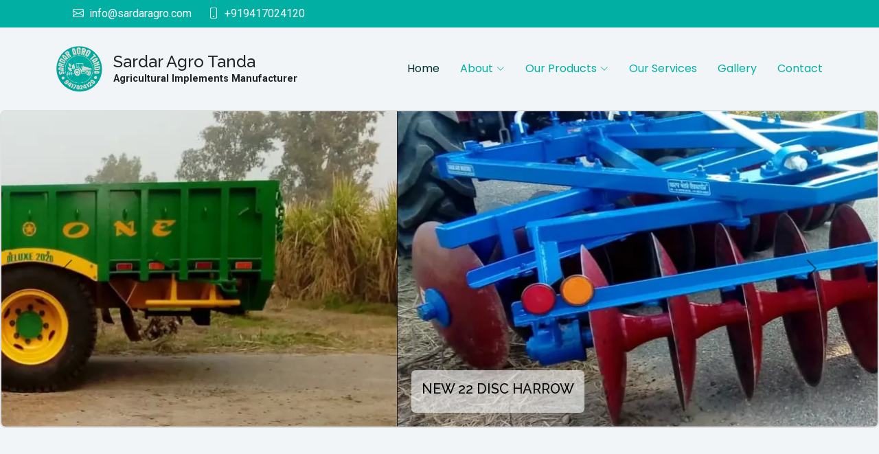

--- FILE ---
content_type: text/html; charset=UTF-8
request_url: http://sardaragro.com/
body_size: 9668
content:
<!DOCTYPE html>
<html lang="en">

<head>
    <meta charset="utf-8">
    <meta http-equiv="X-UA-Compatible" content="IE=edge">
    <meta name="viewport" content="width=device-width, initial-scale=1">
    <meta http-equiv="Access-Control-Allow-Origin" content="*" />
    

    <!-- CSRF Token -->
    <meta name="csrf-token" content="4CbPkP2THO0UQ4Ba8Xc1E3aVROQdipx3iLQOfluS">

    <link rel="canonical" href="http://sardaragro.com" />
    
    <title>SardarAgro</title>
    <!-- Favicons -->
    <link rel="icon" type="image/x-icon" href="http://sardaragro.com/sardaragro/public/frontend/assets/img/favicon.ico">
    
    <link href="http://sardaragro.com/sardaragro/public/frontend/assets/img/apple-touch-icon.png" rel="apple-touch-icon">

    </script>

    <!-- Fonts -->
<link href="https://fonts.googleapis.com" rel="preconnect">
<link href="https://fonts.gstatic.com" rel="preconnect" crossorigin>
<link rel="stylesheet" href="https://cdnjs.cloudflare.com/ajax/libs/font-awesome/6.4.0/css/all.min.css">
<link
    href="https://fonts.googleapis.com/css2?family=Roboto:ital,wght@0,100;0,300;0,400;0,500;0,700;0,900;1,100;1,300;1,400;1,500;1,700;1,900&family=Poppins:ital,wght@0,100;0,200;0,300;0,400;0,500;0,600;0,700;0,800;0,900;1,100;1,200;1,300;1,400;1,500;1,600;1,700;1,800;1,900&family=Raleway:ital,wght@0,100;0,200;0,300;0,400;0,500;0,600;0,700;0,800;0,900;1,100;1,200;1,300;1,400;1,500;1,600;1,700;1,800;1,900&display=swap"
    rel="stylesheet">

<!-- Vendor CSS Files -->
<link href="http://sardaragro.com/sardaragro/public/frontend/assets/vendor/bootstrap/css/bootstrap.min.css?v=1770010137" rel="stylesheet">
<link href="http://sardaragro.com/sardaragro/public/frontend/assets/vendor/bootstrap-icons/bootstrap-icons.css?v=1770010137"
    rel="stylesheet">
<link href="http://sardaragro.com/sardaragro/public/frontend/assets/vendor/aos/aos.css?v=1770010137" rel="stylesheet">
<link href="http://sardaragro.com/sardaragro/public/frontend/assets/vendor/swiper/swiper-bundle.min.css?v=1770010137" rel="stylesheet">
<link href="http://sardaragro.com/sardaragro/public/frontend/assets/vendor/glightbox/css/glightbox.min.css?v=1770010137"
    rel="stylesheet">


<link rel="stylesheet" href="https://cdnjs.cloudflare.com/ajax/libs/slick-carousel/1.8.1/slick.css"
    integrity="sha512-wR4oNhLBHf7smjy0K4oqzdWumd+r5/+6QO/vDda76MW5iug4PT7v86FoEkySIJft3XA0Ae6axhIvHrqwm793Nw=="
    crossorigin="anonymous" referrerpolicy="no-referrer" />
<link rel="stylesheet" href="https://cdnjs.cloudflare.com/ajax/libs/slick-carousel/1.8.1/slick-theme.css"
    integrity="sha512-6lLUdeQ5uheMFbWm3CP271l14RsX1xtx+J5x2yeIDkkiBpeVTNhTqijME7GgRKKi6hCqovwCoBTlRBEC20M8Mg=="
    crossorigin="anonymous" referrerpolicy="no-referrer" />

<!-- Main CSS File -->

<link href="http://sardaragro.com/sardaragro/public/frontend/assets/css/main.css?v=1770010137" rel="stylesheet">

<style>
    .slick-prev::before,
    .slick-next::before {
        color: #01b0a3;
        font-size: 27px;
    }
</style>

        <!-- Magnific Popup CSS -->
    <link rel="stylesheet" href="https://cdnjs.cloudflare.com/ajax/libs/magnific-popup.js/1.1.0/magnific-popup.min.css">

    <style>
        /* Add light border and rounded corners to the carousel */
        #carouselExampleDark {
            border: 2px solid #e0e0e0;
            /* light grey */
            border-radius: 8px;
            overflow: hidden;
            position: relative;
        }

        /* Move caption to bottom-left */
        #carouselExampleDark .carousel-caption {
            text-align: left;
            left: 20px;
            right: auto;
            bottom: 20px;
            background: rgba(255, 255, 255, 0.6);
            /* semi-transparent background */
            color: #000;
            padding: 15px;
            border-radius: 6px;
            max-width: 60%;
        }

        /* Ensure text color is dark */
        #carouselExampleDark .carousel-caption h5,
        #carouselExampleDark .carousel-caption p {
            color: #000;
        }

        /* Optional: border styling for better visibility */
        #carouselExampleDark .carousel-inner img {
            border-radius: 0;
        }
    </style>



</head>

<body>
    <!-- Preloader Starts -->
    <div class="preloader">
        <div class="spinner"></div>
    </div>
    <!-- Preloader End -->   


    
    <div class="newtopbar d-flex align-items-center">
    <div class="container d-flex justify-content-center justify-content-md-between">
        <div class="d-none d-md-flex align-items-center">
            
            <span class="ms-4">
                <i class="bi bi-envelope me-1 rounded-0"></i> info@sardaragro.com
            </span>
            <span class="ms-4">
                <i class="bi bi-phone me-1 rounded-0"></i>
                +919417024120
            </span>

        </div>

    </div>
</div><!-- End Top Bar -->

<header id="header" class="header sticky-top">

    <div
        class="header-container container-fluid container-xl position-relative d-flex align-items-center justify-content-end">

        <a href="http://sardaragro.com" class="d-flex align-items-center me-auto text-decoration-none">
            <!-- Uncomment if using image logo -->
            <img src="http://sardaragro.com/sardaragro/public/frontend/assets/img/sardaar_agro_logo.png" alt="sardaragrologo"
                style="height:70px;">
            <div class="ms-3 text-bold" style="font-weight:bold">
                <h1 class="sitename mb-0 text-dark" style="font-size: 1.5rem;">Sardar Agro Tanda</h1>
                <p class="mb-0 text-dark" style="font-size: 0.9rem;">Agricultural Implements Manufacturer</p>
            </div>
        </a>


        <nav id="navmenu" class="navmenu">
            <ul>
                <li><a href="http://sardaragro.com" class="active">Home</a>
                </li>
                <li class="dropdown"><a href="http://sardaragro.com/about"
                        class=""><span>About</span> <i
                            class="bi bi-chevron-down toggle-dropdown"></i></a>
                    <ul>
                        <li><a href="http://sardaragro.com/about">About Us</a></li>
                        <li><a href="http://sardaragro.com/management">Management</a></li>
                        
                    </ul>
                </li>

                <li class="dropdown">
                    <a href="#"><span>Our Products</span> <i class="bi bi-chevron-down toggle-dropdown"></i></a>
                    <ul>
                                                <li class="dropdown">
                            <a href="http://sardaragro.com/product/rottery-tiller">
                                <span>Rottery Tiller</span>
                                                                <i class="bi bi-chevron-right toggle-dropdown"></i>
                                                            </a>

                                                        <ul>
                                                                <li>
                                    <a href="http://sardaragro.com/product-detail/mini-or-light-duty-rotary-tiller">
                                        Mini or Light-Duty Rotary Tiller
                                    </a>
                                </li>
                                                                <li>
                                    <a href="http://sardaragro.com/product-detail/medium-duty-rotary-tiller">
                                        Medium-Duty Rotary Tiller
                                    </a>
                                </li>
                                                            </ul>
                                                    </li>
                                                <li class="dropdown">
                            <a href="http://sardaragro.com/product/plough">
                                <span>Plough</span>
                                                                <i class="bi bi-chevron-right toggle-dropdown"></i>
                                                            </a>

                                                        <ul>
                                                                <li>
                                    <a href="http://sardaragro.com/product-detail/iron-desi-plough">
                                        Iron (Desi) Plough
                                    </a>
                                </li>
                                                                <li>
                                    <a href="http://sardaragro.com/product-detail/mouldboard-plough">
                                        Mouldboard Plough
                                    </a>
                                </li>
                                                            </ul>
                                                    </li>
                                                <li class="dropdown">
                            <a href="http://sardaragro.com/product/cultivator">
                                <span>Cultivator</span>
                                                                <i class="bi bi-chevron-right toggle-dropdown"></i>
                                                            </a>

                                                        <ul>
                                                                <li>
                                    <a href="http://sardaragro.com/product-detail/trailed-cultivator">
                                        Trailed Cultivator
                                    </a>
                                </li>
                                                                <li>
                                    <a href="http://sardaragro.com/product-detail/mounted-cultivator-tiller">
                                        Mounted Cultivator (Tiller)
                                    </a>
                                </li>
                                                            </ul>
                                                    </li>
                                                <li class="">
                            <a href="http://sardaragro.com/product/straw-reaper">
                                <span>Straw Reaper</span>
                                                            </a>

                                                    </li>
                                                <li class="">
                            <a href="http://sardaragro.com/product/straw-binder">
                                <span>Straw Binder</span>
                                                            </a>

                                                    </li>
                                                <li class="">
                            <a href="http://sardaragro.com/product/mulcher">
                                <span>Mulcher</span>
                                                            </a>

                                                    </li>
                                                <li class="">
                            <a href="http://sardaragro.com/product/harrow">
                                <span>Harrow</span>
                                                            </a>

                                                    </li>
                                                <li class="">
                            <a href="http://sardaragro.com/product/fertilizer-spreader">
                                <span>Fertilizer Spreader</span>
                                                            </a>

                                                    </li>
                                            </ul>
                </li>

                <li><a href="http://sardaragro.com/services" class="">Our
                        Services</a></li>
                <li><a href="http://sardaragro.com/gallery"
                        class="">Gallery</a></li>
                
                

                <li><a href="http://sardaragro.com/contact"
                        class="">Contact</a></li>
                
            </ul>
            <i class="mobile-nav-toggle d-xl-none bi bi-list"></i>
        </nav>

    </div>

</header>
    
    <div class="main">
            <main class="main">

        <!-- Hero Section -->
        <section id="hero" class="hero section">

            <div id="carouselExampleDark" class="carousel carousel-dark slide" data-bs-ride="carousel">
                
                <div class="carousel-inner">
                                            <div class="carousel-item active" data-bs-interval="2000">
                            <img src="http://sardaragro.com/sardaragro/public/storage/1751019840.webp" class="d-block w-100"
                                alt="Slider 1">
                            <div class="carousel-caption d-none d-md-block">
                                <h5>NON TIPPING TRACTOR TROLLEY</h5>
                            </div>
                        </div>
                                            <div class="carousel-item " data-bs-interval="2000">
                            <img src="http://sardaragro.com/sardaragro/public/storage/1751019853.webp" class="d-block w-100"
                                alt="Slider 2">
                            <div class="carousel-caption d-none d-md-block">
                                <h5>NEW 22 DISC HARROW</h5>
                            </div>
                        </div>
                                        
                </div>
                <button class="carousel-control-prev" type="button" data-bs-target="#carouselExampleDark"
                    data-bs-slide="prev">
                    <span class="carousel-control-prev-icon" aria-hidden="true"></span>
                    <span class="visually-hidden">Previous</span>
                </button>
                <button class="carousel-control-next" type="button" data-bs-target="#carouselExampleDark"
                    data-bs-slide="next">
                    <span class="carousel-control-next-icon" aria-hidden="true"></span>
                    <span class="visually-hidden">Next</span>
                </button>
            </div>
            

            

            

        </section><!-- /Hero Section -->

        <!-- History Section -->
        <section id="history" class="history section">

            <div class="container" data-aos="fade-up" data-aos-delay="100">

                <div class="row align-items-center g-5">
                    <div class="col-lg-6">
                        <div class="about-content" data-aos="fade-up" data-aos-delay="200">
                            <h3>Our Story</h3>
                            <h2>About Sardar Agro Tanda</h2>
                            <p><span style="color: rgb(0, 26, 0); font-family: Roboto, system-ui, -apple-system, "Segoe UI", Roboto, "Helvetica Neue", Arial, "Noto Sans", "Liberation Sans", sans-serif, "Apple Color Emoji", "Segoe UI Emoji", "Segoe UI Symbol", "Noto Color Emoji"; background-color: rgb(241, 245, 247);">Sardar Agro Tanda is one of the leading Manufacturers and Exporters of High quality, Agricultural Equipment. We manufacture extremely efficient and useful machines that are suitable for various kinds of agricultural works. Our range includes Agricultural Cultivators, Disc Harrows, Potato Planter, Seed Drill, Zero Tillage Seed Fertilizer Drill, Groundnut Digger, Ground Leveler, Tractor Trolley of many sizes and. All of our machines are known for their efficiency and durability.</span></p><p><span style="color: rgb(0, 26, 0); font-family: Roboto, system-ui, -apple-system, "Segoe UI", Roboto, "Helvetica Neue", Arial, "Noto Sans", "Liberation Sans", sans-serif, "Apple Color Emoji", "Segoe UI Emoji", "Segoe UI Symbol", "Noto Color Emoji"; background-color: rgb(241, 245, 247);">We ensure the supreme quality of our machines by testing them. Our Agricultural Machines are made from top-class quality components and are manufactured using sophisticated technology. Our organization understands the needs of a farmer and his wish to cultivate a healthy crop. Therefore, all of our machines are extremely easy to use and ensure superior performance</span><span style="color: rgb(0, 26, 0); font-family: Roboto, system-ui, -apple-system, "Segoe UI", Roboto, "Helvetica Neue", Arial, "Noto Sans", "Liberation Sans", sans-serif, "Apple Color Emoji", "Segoe UI Emoji", "Segoe UI Symbol", "Noto Color Emoji"; background-color: rgb(241, 245, 247);"></span></p>
                            

                            <div class="timeline">
                                

                                

                                

                                

                            </div>
                        </div>
                    </div>

                    <div class="col-lg-6">
                        <div class="about-image" data-aos="zoom-in" data-aos-delay="300">
                            <img src="http://sardaragro.com/sardaragro/public/storage/1756307910.webp" alt="aboutImg" class="img-fluid rounded-5">

                            
                        </div>
                    </div>
                </div>

                <div class="row mt-5">
                    <div class="col-lg-12">
                        <div class="core-values" data-aos="fade-up" data-aos-delay="500">
                            <h3 class="text-center mb-4">Core Values</h3>
                            <div class="row row-cols-1 row-cols-md-2 row-cols-lg-4 g-4">
                                                                    <div class="col">
                                        <div class="value-card">
                                            <div class="value-icon">
                                                <!-- <i class="bi bi-book"></i> -->
                                                <i class="fa-solid fa-tractor"></i>
                                            </div>
                                            <h4>Sustainability</h4>
                                            <p>We are committed to sustainable farming practices that protect the environment, conserve resources, and ensure long-term productivity for future generations.</p>
                                        </div>
                                    </div>
                                                                    <div class="col">
                                        <div class="value-card">
                                            <div class="value-icon">
                                                <!-- <i class="bi bi-book"></i> -->
                                                <i class="fa-solid fa-tractor"></i>
                                            </div>
                                            <h4>Innovation in Agriculture</h4>
                                            <p>We embrace modern technology, research, and innovative techniques to enhance crop yield, soil health, and overall farm efficiency.</p>
                                        </div>
                                    </div>
                                                                    <div class="col">
                                        <div class="value-card">
                                            <div class="value-icon">
                                                <!-- <i class="bi bi-book"></i> -->
                                                <i class="fa-solid fa-tractor"></i>
                                            </div>
                                            <h4>Farmer Empowerment</h4>
                                            <p>We believe farmers are the backbone of agriculture and work to provide them with knowledge, tools, and support to improve their livelihoods.</p>
                                        </div>
                                    </div>
                                                                    <div class="col">
                                        <div class="value-card">
                                            <div class="value-icon">
                                                <!-- <i class="bi bi-book"></i> -->
                                                <i class="fa-solid fa-tractor"></i>
                                            </div>
                                            <h4>Quality &amp; Integrity</h4>
                                            <p>We ensure the highest quality in our products and services, building trust with our customers, farmers, and partners.</p>
                                        </div>
                                    </div>
                                                                
                            </div>
                        </div>
                    </div>
                </div>

            </div>

        </section><!-- /About Section -->


        <!-- Events Section -->
        <section id="events" class="events section">

            <!-- Section Title -->
            <div class="container section-title" data-aos="fade-up">
                <h2>Products</h2>
                
            </div><!-- End Section Title -->

            <div class="container" data-aos="fade-up" data-aos-delay="100">

                <div class="row g-4 responsiveSlickslider align-items-center">

                                            <div class="col-lg-3 col-md-6 p-3" data-aos="zoom-in" data-aos-delay="200">
                            <div class="event-item productDiv">
                                <div class="event-image p-2">
                                    <img src="http://sardaragro.com/sardaragro/public/storage/1754643233_image.webp" alt="Rottery Tiller"
                                        class="img-fluid">
                                </div>
                                <div class="event-details">
                                    <h3>Rottery Tiller</h3>
                                    <p>
                                        A rotary tiller, also known as a rototiller or rotavator, is a mechanical agricultural device used to prepare the soil f...
                                        <a href="http://sardaragro.com/product/rottery-tiller"
                                            style="font-weight: 600">Read More</a>
                                    </p>
                                    
                                </div>
                            </div>
                        </div>
                                            <div class="col-lg-3 col-md-6 p-3" data-aos="zoom-in" data-aos-delay="200">
                            <div class="event-item productDiv">
                                <div class="event-image p-2">
                                    <img src="http://sardaragro.com/sardaragro/public/storage/1754643210_image.webp" alt="Plough"
                                        class="img-fluid">
                                </div>
                                <div class="event-details">
                                    <h3>Plough</h3>
                                    <p>
                                        A plough is a traditional and essential farm implement used for primary tillage—the first step in preparing soil for sow...
                                        <a href="http://sardaragro.com/product/plough"
                                            style="font-weight: 600">Read More</a>
                                    </p>
                                    
                                </div>
                            </div>
                        </div>
                                            <div class="col-lg-3 col-md-6 p-3" data-aos="zoom-in" data-aos-delay="200">
                            <div class="event-item productDiv">
                                <div class="event-image p-2">
                                    <img src="http://sardaragro.com/sardaragro/public/storage/1754643410_image.webp" alt="Cultivator"
                                        class="img-fluid">
                                </div>
                                <div class="event-details">
                                    <h3>Cultivator</h3>
                                    <p>
                                        A cultivator is a farm implement used for secondary tillage. It is designed to loosen and aerate the soil, remove weeds,...
                                        <a href="http://sardaragro.com/product/cultivator"
                                            style="font-weight: 600">Read More</a>
                                    </p>
                                    
                                </div>
                            </div>
                        </div>
                                            <div class="col-lg-3 col-md-6 p-3" data-aos="zoom-in" data-aos-delay="200">
                            <div class="event-item productDiv">
                                <div class="event-image p-2">
                                    <img src="http://sardaragro.com/sardaragro/public/storage/1754630204_image.webp" alt="Straw Reaper"
                                        class="img-fluid">
                                </div>
                                <div class="event-details">
                                    <h3>Straw Reaper</h3>
                                    <p>
                                        A Straw Reaper is a harvesting machine used in agriculture to cut, thresh, and clean straw from stubble left behind afte...
                                        <a href="http://sardaragro.com/product/straw-reaper"
                                            style="font-weight: 600">Read More</a>
                                    </p>
                                    
                                </div>
                            </div>
                        </div>
                                            <div class="col-lg-3 col-md-6 p-3" data-aos="zoom-in" data-aos-delay="200">
                            <div class="event-item productDiv">
                                <div class="event-image p-2">
                                    <img src="http://sardaragro.com/sardaragro/public/storage/1754630242_image.webp" alt="Straw Binder"
                                        class="img-fluid">
                                </div>
                                <div class="event-details">
                                    <h3>Straw Binder</h3>
                                    <p>
                                        A Straw Binder is a traditional agricultural implement used to harvest and bind cereal crops like wheat, barley, and oat...
                                        <a href="http://sardaragro.com/product/straw-binder"
                                            style="font-weight: 600">Read More</a>
                                    </p>
                                    
                                </div>
                            </div>
                        </div>
                                            <div class="col-lg-3 col-md-6 p-3" data-aos="zoom-in" data-aos-delay="200">
                            <div class="event-item productDiv">
                                <div class="event-image p-2">
                                    <img src="http://sardaragro.com/sardaragro/public/storage/1754630324_image.webp" alt="Mulcher"
                                        class="img-fluid">
                                </div>
                                <div class="event-details">
                                    <h3>Mulcher</h3>
                                    <p>
                                        A mulcher is a powerful agricultural and landscaping machine used to cut, shred, and spread plant material (like crop re...
                                        <a href="http://sardaragro.com/product/mulcher"
                                            style="font-weight: 600">Read More</a>
                                    </p>
                                    
                                </div>
                            </div>
                        </div>
                                            <div class="col-lg-3 col-md-6 p-3" data-aos="zoom-in" data-aos-delay="200">
                            <div class="event-item productDiv">
                                <div class="event-image p-2">
                                    <img src="http://sardaragro.com/sardaragro/public/storage/1754630402_image.webp" alt="Harrow"
                                        class="img-fluid">
                                </div>
                                <div class="event-details">
                                    <h3>Harrow</h3>
                                    <p>
                                        A harrow is a farming implement used for secondary tillage, which means it is used after ploughing to further break down...
                                        <a href="http://sardaragro.com/product/harrow"
                                            style="font-weight: 600">Read More</a>
                                    </p>
                                    
                                </div>
                            </div>
                        </div>
                                            <div class="col-lg-3 col-md-6 p-3" data-aos="zoom-in" data-aos-delay="200">
                            <div class="event-item productDiv">
                                <div class="event-image p-2">
                                    <img src="http://sardaragro.com/sardaragro/public/storage/1754630510_image.webp" alt="Fertilizer Spreader"
                                        class="img-fluid">
                                </div>
                                <div class="event-details">
                                    <h3>Fertilizer Spreader</h3>
                                    <p>
                                        A Fertilizer Spreader is a farm implement used to distribute fertilizers evenly across fields. It helps ensure that nutr...
                                        <a href="http://sardaragro.com/product/fertilizer-spreader"
                                            style="font-weight: 600">Read More</a>
                                    </p>
                                    
                                </div>
                            </div>
                        </div>
                                        


                </div>
            </div>

        </section><!-- /Events Section -->


        <!-- Stats Section -->
        <section id="stats" class="stats section">

            <div class="container" data-aos="fade-up" data-aos-delay="100">

                
                <div class="container section-title" data-aos="fade-up">
                    <h2>Our Videos</h2>
                    
                </div><!-- End Section Title -->

                
                <div class="row g-4">
                                            <div class="col-xl-3 col-lg-6 col-md-6">
                            <div class="metric-card" data-aos="flip-left" data-aos-delay="300">
                                <iframe width="100%" height="100%" src="https://www.youtube.com/embed/q_Oy4Ri2XjA"
                                    title="YouTube video player" frameborder="0"
                                    allow="accelerometer; autoplay; clipboard-write; encrypted-media; gyroscope; picture-in-picture; web-share"
                                    referrerpolicy="strict-origin-when-cross-origin" allowfullscreen>
                                </iframe>
                            </div>
                        </div>
                                            <div class="col-xl-3 col-lg-6 col-md-6">
                            <div class="metric-card" data-aos="flip-left" data-aos-delay="300">
                                <iframe width="100%" height="100%" src="https://www.youtube.com/embed/G_BVxUr6Fzo"
                                    title="YouTube video player" frameborder="0"
                                    allow="accelerometer; autoplay; clipboard-write; encrypted-media; gyroscope; picture-in-picture; web-share"
                                    referrerpolicy="strict-origin-when-cross-origin" allowfullscreen>
                                </iframe>
                            </div>
                        </div>
                                            <div class="col-xl-3 col-lg-6 col-md-6">
                            <div class="metric-card" data-aos="flip-left" data-aos-delay="300">
                                <iframe width="100%" height="100%" src="https://www.youtube.com/embed/PdqoICDn0PQ"
                                    title="YouTube video player" frameborder="0"
                                    allow="accelerometer; autoplay; clipboard-write; encrypted-media; gyroscope; picture-in-picture; web-share"
                                    referrerpolicy="strict-origin-when-cross-origin" allowfullscreen>
                                </iframe>
                            </div>
                        </div>
                                            <div class="col-xl-3 col-lg-6 col-md-6">
                            <div class="metric-card" data-aos="flip-left" data-aos-delay="300">
                                <iframe width="100%" height="100%" src="https://www.youtube.com/embed/4TX9o3kEf9s"
                                    title="YouTube video player" frameborder="0"
                                    allow="accelerometer; autoplay; clipboard-write; encrypted-media; gyroscope; picture-in-picture; web-share"
                                    referrerpolicy="strict-origin-when-cross-origin" allowfullscreen>
                                </iframe>
                            </div>
                        </div>
                                    </div>
                <div>
                    <a href="http://sardaragro.com/product-videos" class="btn rounded mt-2 float-end"
                        style="background: linear-gradient(135deg, var(--accent-color), 
color-mix(in srgb, var(--accent-color), #000 15%));    
    color: var(--contrast-color);
    padding: 10px 20px;
    font-weight: 600;">View
                        More</a>
                </div>
            </div>


            <!-- Students Life Block Section -->
            <section id="students-life-block" class="students-life-block section">


                

                

            </section><!-- /Students Life Block Section -->

            <!-- Testimonials Section -->
            <section id="testimonials" class="testimonials section" style="margin-bottom: -5rem;">

                <!-- Section Title -->
                <div class="container section-title" data-aos="fade-up">
                    <h2>Testimonials</h2>
                    <p>Necessitatibus eius consequatur ex aliquid fuga eum quidem sint consectetur velit</p>
                </div><!-- End Section Title -->

                <div class="container" data-aos="fade-up" data-aos-delay="100">

                    <div class="testimonial-slider swiper init-swiper">
                        <script type="application/json" class="swiper-config">
            {
              "loop": true,
              "speed": 600,
              "autoplay": {
                "delay": 4000
              },
              "slidesPerView": 1,
              "spaceBetween": 30,
              "navigation": {
                "nextEl": ".swiper-button-next",
                "prevEl": ".swiper-button-prev"
              },
              "breakpoints": {
                "768": {
                  "slidesPerView": 2
                },
                "1200": {
                  "slidesPerView": 3
                }
              }
            }
          </script>

                        <div class="swiper-wrapper">

                            <!-- Testimonial Slide 1 -->
                                                            <div class="swiper-slide">
                                    <div class="testimonial-item" data-aos="zoom-in" data-aos-delay="200">
                                        <div class="testimonial-header">
                                            <img src="http://sardaragro.com/sardaragro/public/storage/1752817022.webp" alt="Client"
                                                class="img-fluid" loading="lazy">
                                            <div class="rating">
                                                <i class="bi bi-star-fill"></i>
                                                <i class="bi bi-star-fill"></i>
                                                <i class="bi bi-star-fill"></i>
                                                <i class="bi bi-star-fill"></i>
                                                <i class="bi bi-star-fill"></i>
                                            </div>
                                        </div>
                                        <div class="testimonial-body">
                                            <p>Sed ut perspiciatis unde omnis iste natus error sit voluptatem accusantium doloremque laudantium totam rem aperiam eaque ipsa quae ab illo inventore veritatis.</p>
                                        </div>
                                        <div class="testimonial-footer">
                                            <h5>Anjali Dhiman</h5>
                                            <span>UX Designer</span>
                                            <div class="quote-icon">
                                                <i class="bi bi-chat-quote-fill"></i>
                                            </div>
                                        </div>
                                    </div>
                                </div><!-- End Testimonial Slide -->
                                                            <div class="swiper-slide">
                                    <div class="testimonial-item" data-aos="zoom-in" data-aos-delay="200">
                                        <div class="testimonial-header">
                                            <img src="http://sardaragro.com/sardaragro/public/storage/1752817253.webp" alt="Client"
                                                class="img-fluid" loading="lazy">
                                            <div class="rating">
                                                <i class="bi bi-star-fill"></i>
                                                <i class="bi bi-star-fill"></i>
                                                <i class="bi bi-star-fill"></i>
                                                <i class="bi bi-star-fill"></i>
                                                <i class="bi bi-star-fill"></i>
                                            </div>
                                        </div>
                                        <div class="testimonial-body">
                                            <p>Duis aute irure dolor in reprehenderit in voluptate velit esse cillum dolore  eu fugiat nulla pariatur excepteur sint occaecat cupidatat non proident sunt in culpa.</p>
                                        </div>
                                        <div class="testimonial-footer">
                                            <h5>David Rodriguez</h5>
                                            <span>Software Engineer</span>
                                            <div class="quote-icon">
                                                <i class="bi bi-chat-quote-fill"></i>
                                            </div>
                                        </div>
                                    </div>
                                </div><!-- End Testimonial Slide -->
                                                            <div class="swiper-slide">
                                    <div class="testimonial-item" data-aos="zoom-in" data-aos-delay="200">
                                        <div class="testimonial-header">
                                            <img src="http://sardaragro.com/sardaragro/public/storage/1752817404.webp" alt="Client"
                                                class="img-fluid" loading="lazy">
                                            <div class="rating">
                                                <i class="bi bi-star-fill"></i>
                                                <i class="bi bi-star-fill"></i>
                                                <i class="bi bi-star-fill"></i>
                                                <i class="bi bi-star-fill"></i>
                                                <i class="bi bi-star-fill"></i>
                                            </div>
                                        </div>
                                        <div class="testimonial-body">
                                            <p>Lorem ipsum dolor sit amet consectetur adipiscing elit sed do eiusmod tempor incididunt ut labore et dolore magna aliqua ut enim ad minim veniam quis nostrud.</p>
                                        </div>
                                        <div class="testimonial-footer">
                                            <h5>Amanda Wilson</h5>
                                            <span>Creative Director</span>
                                            <div class="quote-icon">
                                                <i class="bi bi-chat-quote-fill"></i>
                                            </div>
                                        </div>
                                    </div>
                                </div><!-- End Testimonial Slide -->
                                                            <div class="swiper-slide">
                                    <div class="testimonial-item" data-aos="zoom-in" data-aos-delay="200">
                                        <div class="testimonial-header">
                                            <img src="http://sardaragro.com/sardaragro/public/storage/1752817524.webp" alt="Client"
                                                class="img-fluid" loading="lazy">
                                            <div class="rating">
                                                <i class="bi bi-star-fill"></i>
                                                <i class="bi bi-star-fill"></i>
                                                <i class="bi bi-star-fill"></i>
                                                <i class="bi bi-star-fill"></i>
                                                <i class="bi bi-star-fill"></i>
                                            </div>
                                        </div>
                                        <div class="testimonial-body">
                                            <p>At vero eos et accusamus et iusto odio dignissimos ducimus qui blanditiis praesentium  voluptatum deleniti atque corrupti quos dolores et quas molestias excepturi.</p>
                                        </div>
                                        <div class="testimonial-footer">
                                            <h5>Rachel Chen</h5>
                                            <span>Project Manager</span>
                                            <div class="quote-icon">
                                                <i class="bi bi-chat-quote-fill"></i>
                                            </div>
                                        </div>
                                    </div>
                                </div><!-- End Testimonial Slide -->
                                                            <div class="swiper-slide">
                                    <div class="testimonial-item" data-aos="zoom-in" data-aos-delay="200">
                                        <div class="testimonial-header">
                                            <img src="http://sardaragro.com/sardaragro/public/storage/1752817611.webp" alt="Client"
                                                class="img-fluid" loading="lazy">
                                            <div class="rating">
                                                <i class="bi bi-star-fill"></i>
                                                <i class="bi bi-star-fill"></i>
                                                <i class="bi bi-star-fill"></i>
                                                <i class="bi bi-star-fill"></i>
                                                <i class="bi bi-star-fill"></i>
                                            </div>
                                        </div>
                                        <div class="testimonial-body">
                                            <p>Sed ut perspiciatis unde omnis iste natus error sit voluptatem accusantium doloremque laudantium totam rem aperiam eaque ipsa quae ab illo inventore veritatis.</p>
                                        </div>
                                        <div class="testimonial-footer">
                                            <h5>Ryan Thompson</h5>
                                            <span>Business Analyst</span>
                                            <div class="quote-icon">
                                                <i class="bi bi-chat-quote-fill"></i>
                                            </div>
                                        </div>
                                    </div>
                                </div><!-- End Testimonial Slide -->
                                                            <div class="swiper-slide">
                                    <div class="testimonial-item" data-aos="zoom-in" data-aos-delay="200">
                                        <div class="testimonial-header">
                                            <img src="http://sardaragro.com/sardaragro/public/storage/1752817737.webp" alt="Client"
                                                class="img-fluid" loading="lazy">
                                            <div class="rating">
                                                <i class="bi bi-star-fill"></i>
                                                <i class="bi bi-star-fill"></i>
                                                <i class="bi bi-star-fill"></i>
                                                <i class="bi bi-star-fill"></i>
                                                <i class="bi bi-star-fill"></i>
                                            </div>
                                        </div>
                                        <div class="testimonial-body">
                                            <p>Excepteur sint occaecat cupidatat non proident, sunt in culpa qui officia deserunt  mollit anim id est laborum consectetur adipiscing elit sed eiusmod tempor.</p>
                                        </div>
                                        <div class="testimonial-footer">
                                            <h5>Jessica Martinez</h5>
                                            <span>UX Designer</span>
                                            <div class="quote-icon">
                                                <i class="bi bi-chat-quote-fill"></i>
                                            </div>
                                        </div>
                                    </div>
                                </div><!-- End Testimonial Slide -->
                            

                            
                            

                            <!-- Testimonial Slide 4 -->
                            
                            <!-- End Testimonial Slide -->

                            <!-- Testimonial Slide 5 -->
                            
                            <!-- End Testimonial Slide -->

                        </div>

                        <div class="swiper-navigation">
                            <div class="swiper-button-prev"></div>
                            <div class="swiper-button-next"></div>
                        </div>

                    </div>

                </div>

            </section><!-- /Testimonials Section -->

    </main>
    </div>

    
    <footer id="footer" class="footer position-relative light-background">

      <div class="container footer-top">

          <div class="row gy-4">
              <div class="col-lg-3 col-md-4 footer-about">
                  
                  
                  <h4>Who we are</h4>
                  <p style="color:black; font-weight:500">
                      
                      Sardar Agro Tanda is one of Leading the leading Manufacturers and Exporters of High quality, Agricultural Equipment. We manufacture extremely efficient and useful machines that are suitable for various kinds of agricultural works.
                  </p>

                  
                  
              </div>

              <div class="col-lg-3 col-md-4 footer-links">
                  <h4>Our Address</h4>
                  
                  <p>Sardar Agro Industries  Ploat No. 103-104  Focal Point, GT Road Tanda,  Distt. Hoshiarpur (PB) India</p>
                  
                  <p class="mt-3"><strong>Phone:</strong> <span>+91-94170-24120</span></p>
                  <p><strong>Email:</strong> <span>info@sardaragro.com</span></p>
                  
              </div>

              <div class="col-lg-2 col-md-3 footer-links">
                  <h4>Useful Links</h4>
                  <ul>
                      <li><a href="http://sardaragro.com" style="color:black;">Home</a></li>
                      <li><a href="http://sardaragro.com/about" style="color:black;">About us</a></li>
                      <li><a href="http://sardaragro.com/gallery" style="color:black;">Gallery</a></li>
                      <li><a href="#" style="color:black;">Our Services</a></li>
                      <li><a href="http://sardaragro.com/contact" style="color:black;">Contact</a></li>
                  </ul>
              </div>

              <div class="col-lg-4 col-md-6 footer-links">
                  <h4>Find us on Map</h4>
                  <iframe
                      src="https://www.google.com/maps/embed?pb=!1m14!1m8!1m3!1d869416.839074691!2d75.642488!3d31.656855000000004!3m2!1i1024!2i768!4f13.1!3m3!1m2!1s0x391a5a0f57be94d3%3A0xe5bd7ae1d71b775e!2sSardar%20Agro%20Industries%20Tanda!5e0!3m2!1sen!2sin!4v1751005718972!5m2!1sen!2sin"
                      width="100%" height="100%" style="border:0;" allowfullscreen="" loading="lazy"
                      referrerpolicy="no-referrer-when-downgrade"></iframe>
              </div>

              

              

          </div>
      </div>

      <div class="container copyright text-center mt-4">
          <p>© <span>Copyright</span> <strong class="px-1 sitename">2025 Sardar Agro</strong> <span>All Rights
                  Reserved</span>
          </p>
          <div class="credits">
              <!-- All the links in the footer should remain intact. -->
              <!-- You can delete the links only if you've purchased the pro version. -->
              <!-- Licensing information: https://bootstrapmade.com/license/ -->
              <!-- Purchase the pro version with working PHP/AJAX contact form: [buy-url] -->
              Powered by <a href="https://thedatavue.com/" target="_blank">Thedatavue Technologies</a>
          </div>
      </div>

  </footer>

  <!-- Scroll Top -->
  <a href="#" id="scroll-top" class="scroll-top d-flex align-items-center justify-content-center"><i
          class="bi bi-arrow-up-short"></i></a>

  <!-- Preloader -->
  <div id="preloader"></div>

    <script src="https://cdnjs.cloudflare.com/ajax/libs/jquery/3.7.1/jquery.min.js"></script>
   <!-- Vendor JS Files -->
   <script src="http://sardaragro.com/sardaragro/public/frontend/assets/vendor/bootstrap/js/bootstrap.bundle.min.js?v=1770010137"></script>
   <script src="http://sardaragro.com/sardaragro/public/frontend/assets/vendor/php-email-form/validate.js?v=1770010137"></script>
   <script src="http://sardaragro.com/sardaragro/public/frontend/assets/vendor/aos/aos.js?v=1770010137"></script>
   <script src="http://sardaragro.com/sardaragro/public/frontend/assets/vendor/swiper/swiper-bundle.min.js?v=1770010137"></script>
   <script src="http://sardaragro.com/sardaragro/public/frontend/assets/vendor/purecounter/purecounter_vanilla.js?v=1770010137"></script>
   <script src="http://sardaragro.com/sardaragro/public/frontend/assets/vendor/imagesloaded/imagesloaded.pkgd.min.js?v=1770010137">
   </script>
   <script src="http://sardaragro.com/sardaragro/public/frontend/assets/vendor/isotope-layout/isotope.pkgd.min.js?v=1770010137"></script>
   <script src="http://sardaragro.com/sardaragro/public/frontend/assets/vendor/glightbox/js/glightbox.min.js?v=1770010137"></script>

   
   <script src="https://cdnjs.cloudflare.com/ajax/libs/slick-carousel/1.8.1/slick.js"
       integrity="sha512-WNZwVebQjhSxEzwbettGuQgWxbpYdoLf7mH+25A7sfQbbxKeS5SQ9QBf97zOY4nOlwtksgDA/czSTmfj4DUEiQ=="
       crossorigin="anonymous" referrerpolicy="no-referrer"></script>

   <!-- Main JS File -->
   <script src="http://sardaragro.com/sardaragro/public/frontend/assets/js/main.js?v=1770010137"></script>
   <script>
       // Function to set the active class and store the active route in local storage
       function setActive(clickedItem, route) {
           // Remove 'active' class from all items
           const items = document.querySelectorAll('#navmenu ul li');
           items.forEach(item => {
               item.classList.remove('active');
           });

           // Add 'active' class to the clicked item
           clickedItem.classList.add('active');

           // Store the active route in local storage
           localStorage.setItem('activeRoute', route);
       }

       // Function to set the active class based on local storage
       function setActiveFromStorage() {
           const activeRoute = localStorage.getItem('activeRoute');
           if (activeRoute) {
               const items = document.querySelectorAll('#navmenu ul li a');
               items.forEach(item => {
                   if (item.href === activeRoute) {
                       item.parentElement.classList.add('active');
                   }
               });
           }
       }

       // Call the function to set the active class on page load
       window.onload = setActiveFromStorage;
   </script>


   <script>
       $('.responsiveSlickslider').slick({
           infinite: true,
           speed: 300,
           slidesToShow: 4,
           slidesToScroll: 1,
           autoplay: true,
           autoplaySpeed: 1500,
           responsive: [{
                   breakpoint: 1024,
                   settings: {
                       slidesToShow: 4,
                       slidesToScroll: 1,
                       infinite: true,
                       dots: true
                   }
               },
               {
                   breakpoint: 600,
                   settings: {
                       slidesToShow: 2,
                       slidesToScroll: 1
                   }
               },
               {
                   breakpoint: 480,
                   settings: {
                       slidesToShow: 1,
                       slidesToScroll: 1
                   }
               }
           ]
       });

       // Resume autoplay after clicking next/prev buttons
       $('.slick-arrow').on('click', function() {
           $('.responsiveSlickslider').slick('slickPlay');
       });
   </script>

        <link rel="stylesheet" href="https://cdnjs.cloudflare.com/ajax/libs/magnific-popup.js/1.1.0/magnific-popup.min.css">
    <script src="https://cdnjs.cloudflare.com/ajax/libs/magnific-popup.js/1.1.0/jquery.magnific-popup.min.js"></script>

    <script>
        // Auto-open the first FAQ item on page load
        window.addEventListener('DOMContentLoaded', () => {
            const firstItem = document.querySelector('.faq-item');
            if (firstItem) {
                const content = firstItem.querySelector('.faq-content');
                firstItem.classList.add('faq-active');
                content.style.visibility = 'visible';
                content.style.opacity = '1';
                content.style.height = 'auto';
            }
        });
    </script>

</body>

</html>


--- FILE ---
content_type: text/css
request_url: http://sardaragro.com/sardaragro/public/frontend/assets/css/main.css?v=1770010137
body_size: 22768
content:
/**
* Template Name: College
* Template URL: https://bootstrapmade.com/college-bootstrap-education-template/
* Updated: Jun 19 2025 with Bootstrap v5.3.6
* Author: BootstrapMade.com
* License: https://bootstrapmade.com/license/
*/

@charset "UTF-8";

/*--------------------------------------------------------------
# Font & Color Variables
# Help: https://bootstrapmade.com/color-system/
--------------------------------------------------------------*/
/* Fonts */
:root {
  --default-font: "Roboto", system-ui, -apple-system, "Segoe UI", Roboto, "Helvetica Neue", Arial, "Noto Sans", "Liberation Sans", sans-serif, "Apple Color Emoji", "Segoe UI Emoji", "Segoe UI Symbol", "Noto Color Emoji";
  --heading-font: "Raleway", sans-serif;
  --nav-font: "Poppins", sans-serif;
}

/* Global Colors - The following color variables are used throughout the website. Updating them here will change the color scheme of the entire website */
:root {
  --background-color: #f1f5f7;
  /* Background color for the entire website, including individual sections */
  --default-color: #001a00;
  /* Default color used for the majority of the text content across the entire website */
  --heading-color: #017f76;
  /* Color for headings, subheadings and title throughout the website */
  --accent-color: #01b0a3;
  /* Accent color that represents your brand on the website. It's used for buttons, links, and other elements that need to stand out */
  --surface-color: #ffffff;
  /* The surface color is used as a background of boxed elements within sections, such as cards, icon boxes, or other elements that require a visual separation from the global background. */
  --contrast-color: #ffffff;
  /* Contrast color for text, ensuring readability against backgrounds of accent, heading, or default colors. */
}

/* Nav Menu Colors - The following color variables are used specifically for the navigation menu. They are separate from the global colors to allow for more customization options */
:root {
  /* --nav-color: #04415f; */
  --nav-color: #01b0a3;
  /* The default color of the main navmenu links */
  --nav-hover-color: #00332f;
  /* Applied to main navmenu links when they are hovered over or active */
  --nav-mobile-background-color: #ffffff;
  /* Used as the background color for mobile navigation menu */
  --nav-dropdown-background-color: #ffffff;
  /* Used as the background color for dropdown items that appear when hovering over primary navigation items */
  --nav-dropdown-color: #003300;
  /* Used for navigation links of the dropdown items in the navigation menu. */
  --nav-dropdown-hover-color: #01b0a3;
  /* Similar to --nav-hover-color, this color is applied to dropdown navigation links when they are hovered over. */
}

/* Color Presets - These classes override global colors when applied to any section or element, providing reuse of the sam color scheme. */

.light-background {
  --background-color: #e6edf0;
  --surface-color: #ffffff;
}

.dark-background {
  --background-color: #001a00;
  --default-color: #ffffff;
  --heading-color: #ffffff;
  --surface-color: #252525;
  --contrast-color: #ffffff;
}

/* Smooth scroll */
:root {
  scroll-behavior: smooth;
}

/*--------------------------------------------------------------
# General Styling & Shared Classes
--------------------------------------------------------------*/
body {
  color: var(--default-color);
  background-color: var(--background-color);
  font-family: var(--default-font);
}

a {
  color: var(--accent-color);
  text-decoration: none;
  transition: 0.3s;
}

a:hover {
  color: color-mix(in srgb, var(--accent-color), transparent 25%);
  text-decoration: none;
}

h1,
h2,
h3,
h4,
h5,
h6 {
  color: var(--heading-color);
  font-family: var(--heading-font);
}

/* PHP Email Form Messages
------------------------------*/
.php-email-form .error-message {
  display: none;
  background: #df1529;
  color: #ffffff;
  text-align: left;
  padding: 15px;
  margin-bottom: 24px;
  font-weight: 600;
}

.php-email-form .sent-message {
  display: none;
  color: #ffffff;
  background: #059652;
  text-align: center;
  padding: 15px;
  margin-bottom: 24px;
  font-weight: 600;
}

.php-email-form .loading {
  display: none;
  background: var(--surface-color);
  text-align: center;
  padding: 15px;
  margin-bottom: 24px;
}

.php-email-form .loading:before {
  content: "";
  display: inline-block;
  border-radius: 50%;
  width: 24px;
  height: 24px;
  margin: 0 10px -6px 0;
  border: 3px solid var(--accent-color);
  border-top-color: var(--surface-color);
  animation: php-email-form-loading 1s linear infinite;
}

@keyframes php-email-form-loading {
  0% {
    transform: rotate(0deg);
  }

  100% {
    transform: rotate(360deg);
  }
}

.newtopbar {
  background-color: var(--accent-color);
  color: var(--contrast-color);
  height: 40px;
  padding: 0;
  transition: all 0.5s;
}

/*--------------------------------------------------------------
# Global Header
--------------------------------------------------------------*/
.header {
  --background-color: rgba(255, 255, 255, 0);
  --default-color: #ffffff;
  --heading-color: #ffffff;
  color: var(--default-color);
  background-color: var(--background-color);
  padding: 15px 0;
  transition: all 0.5s;
  z-index: 997;
}

.header .header-container {
  background: color-mix(in srgb, var(--default-color), transparent 97%);
  transition: all 0.5s;
  position: relative;
  padding-top: 10px;
  padding-bottom: 10px;
}

.header .logo {
  background: var(--accent-color);
  position: absolute;
  inset: 0 auto 0 0;
  padding: 0 20px;
}

.header .logo img {
  max-height: 40px;
  margin-right: 8px;
}

.header .logo h1 {
  font-size: 26px;
  margin: 0;
  font-weight: 500;
  color: var(--contrast-color);
}

@media (max-width: 1200px) {
  .header .logo {
    order: 1;
  }

  .header .navmenu {
    order: 3;
  }
}

.scrolled .header {
  box-shadow: 0px 0 18px rgba(0, 0, 0, 0.1);
}

/* Global Header on Scroll
------------------------------*/
.scrolled .header {
  --background-color: #ffffff;
}

/*--------------------------------------------------------------
# Navigation Menu
--------------------------------------------------------------*/
/* Navmenu - Desktop */
@media (min-width: 1200px) {      
  .navmenu {
    padding: 0;
  }

  .navmenu ul {
    margin: 0;
    padding: 0;
    display: flex;
    list-style: none;
    align-items: center;
  }

  .navmenu li {
    position: relative;
  }

  .navmenu a,
  .navmenu a:focus {
    color: var(--nav-color);
    padding: 18px 15px;
    font-size: 16px;
    font-family: var(--nav-font);
    font-weight: 400;
    display: flex;
    align-items: center;
    justify-content: space-between;
    white-space: nowrap;
    transition: 0.3s;
  }

  .navmenu a i,
  .navmenu a:focus i {
    font-size: 12px;
    line-height: 0;
    margin-left: 5px;
    transition: 0.3s;
  }

  .navmenu li:last-child a {
    padding-right: 0;
  }

  .navmenu li:hover>a,
  .navmenu .active,
  .navmenu .active:focus {
    color: var(--nav-hover-color);
  }

  .navmenu .dropdown ul {
    margin: 0;
    padding: 10px 0;
    background: var(--nav-dropdown-background-color);
    display: block;
    position: absolute;
    visibility: hidden;
    left: 14px;
    top: 130%;
    opacity: 0;
    transition: 0.3s;
    border-radius: 4px;
    z-index: 99;
    box-shadow: 0px 0px 30px rgba(0, 0, 0, 0.1);
  }

  .navmenu .dropdown ul li {
    min-width: 200px;
  }

  .navmenu .dropdown ul a {
    padding: 10px 20px;
    font-size: 15px;
    text-transform: none;
    color: var(--nav-dropdown-color);
  }

  .navmenu .dropdown ul a i {
    font-size: 12px;
  }

  .navmenu .dropdown ul a:hover,
  .navmenu .dropdown ul .active:hover,
  .navmenu .dropdown ul li:hover>a {
    color: var(--nav-dropdown-hover-color);
  }

  .navmenu .dropdown:hover>ul {
    opacity: 1;
    top: 100%;
    visibility: visible;
  }

  .navmenu .dropdown .dropdown ul {
    top: 0;
    left: -90%;
    visibility: hidden;
  }

  .navmenu .dropdown .dropdown:hover>ul {
    opacity: 1;
    top: 0;
    left: -100%;
    visibility: visible;
  }
}

.navmenu .dropdown ul li a {
  white-space: normal;
  /* allow wrapping */
  line-height: 1.4;
  word-break: break-word;
  width: 200px;
  /* fixed width */
  /* or */
  max-width: 200px;
  /* limits width but allows smaller */
}

/* Navmenu - Mobile */
@media (max-width: 1199px) {
  .mobile-nav-toggle {
    color: var(--nav-color);
    font-size: 28px;
    line-height: 0;
    margin-right: 10px;
    cursor: pointer;
    transition: color 0.3s;
  }

  .navmenu {
    padding: 0;
    z-index: 9997;
  }

  .navmenu ul {
    display: none;
    list-style: none;
    position: absolute;
    inset: 60px 20px 20px 20px;
    padding: 10px 0;
    margin: 0;
    border-radius: 6px;
    background-color: var(--nav-mobile-background-color);
    overflow-y: auto;
    transition: 0.3s;
    z-index: 9998;
    box-shadow: 0px 0px 30px rgba(0, 0, 0, 0.1);
  }

  .navmenu a,
  .navmenu a:focus {
    color: var(--nav-dropdown-color);
    padding: 10px 20px;
    font-family: var(--nav-font);
    font-size: 17px;
    font-weight: 500;
    display: flex;
    align-items: center;
    justify-content: space-between;
    white-space: nowrap;
    transition: 0.3s;
  }

  .navmenu a i,
  .navmenu a:focus i {
    font-size: 12px;
    line-height: 0;
    margin-left: 5px;
    width: 30px;
    height: 30px;
    display: flex;
    align-items: center;
    justify-content: center;
    border-radius: 50%;
    transition: 0.3s;
    background-color: color-mix(in srgb, var(--accent-color), transparent 90%);
  }

  .navmenu a i:hover,
  .navmenu a:focus i:hover {
    background-color: var(--accent-color);
    color: var(--contrast-color);
  }

  .navmenu a:hover,
  .navmenu .active,
  .navmenu .active:focus {
    color: var(--nav-dropdown-hover-color);
  }

  .navmenu .active i,
  .navmenu .active:focus i {
    background-color: var(--accent-color);
    color: var(--contrast-color);
    transform: rotate(180deg);
  }

  .navmenu .dropdown ul {
    position: static;
    display: none;
    z-index: 99;
    padding: 10px 0;
    margin: 10px 20px;
    background-color: var(--nav-dropdown-background-color);
    border: 1px solid color-mix(in srgb, var(--default-color), transparent 90%);
    box-shadow: none;
    transition: all 0.5s ease-in-out;
  }

  .navmenu .dropdown ul ul {
    background-color: rgba(33, 37, 41, 0.1);
  }

  .navmenu .dropdown>.dropdown-active {
    display: block;
    background-color: rgba(33, 37, 41, 0.03);
  }

  .mobile-nav-active {
    overflow: hidden;
  }

  .mobile-nav-active .mobile-nav-toggle {
    color: #fff;
    position: absolute;
    font-size: 32px;
    top: 15px;
    right: 15px;
    margin-right: 0;
    z-index: 9999;
  }

  .mobile-nav-active .navmenu {
    position: fixed;
    overflow: hidden;
    inset: 0;
    background: rgba(33, 37, 41, 0.8);
    transition: 0.3s;
  }

  .mobile-nav-active .navmenu>ul {
    display: block;
  }
}   

/*--------------------------------------------------------------
# Global Footer
--------------------------------------------------------------*/
.footer {
  color: var(--default-color);
  background-color: var(--background-color);
  font-size: 14px;
  position: relative;
}

.footer .footer-top {
  padding-top: 50px;
}

.footer .footer-about .logo {
  line-height: 1;
  margin-bottom: 25px;
}

.footer .footer-about .logo img {
  max-height: 40px;
  margin-right: 6px;
}

.footer .footer-about .logo span {
  color: var(--heading-color);
  font-family: var(--heading-font);
  font-size: 26px;
  font-weight: 700;
  letter-spacing: 1px;
}

.footer .footer-about p {
  font-size: 14px;
  font-family: var(--heading-font);
}

.footer .social-links a {
  display: flex;
  align-items: center;
  justify-content: center;
  width: 40px;
  height: 40px;
  border-radius: 50%;
  border: 1px solid color-mix(in srgb, var(--default-color), transparent 50%);
  font-size: 16px;
  color: color-mix(in srgb, var(--default-color), transparent 20%);
  margin-right: 10px;
  transition: 0.3s;
}

.footer .social-links a:hover {
  color: var(--accent-color);
  border-color: var(--accent-color);
}

.footer h4 {
  font-size: 16px;
  font-weight: bold;
  position: relative;
  padding-bottom: 12px;
}

.footer .footer-links {
  margin-bottom: 30px;
}

.footer .footer-links ul {
  list-style: none;
  padding: 0;
  margin: 0;
}

.footer .footer-links ul i {
  padding-right: 2px;
  font-size: 12px;
  line-height: 0;
}

.footer .footer-links ul li {
  padding: 10px 0;
  display: flex;
  align-items: center;
}

.footer .footer-links ul li:first-child {
  padding-top: 0;
}

.footer .footer-links ul a {
  color: color-mix(in srgb, var(--default-color), transparent 30%);
  display: inline-block;
  line-height: 1;
}

.footer .footer-links ul a:hover {
  color: var(--accent-color);
}

.footer .footer-contact p {
  margin-bottom: 5px;
}

.footer .copyright {
  padding: 25px 0;
  border-top: 1px solid color-mix(in srgb, var(--default-color), transparent 90%);
}

.footer .copyright p {
  margin-bottom: 0;
}

.footer .credits {
  margin-top: 8px;
  font-size: 13px;
}

/*--------------------------------------------------------------
# Preloader
--------------------------------------------------------------*/
#preloader {
  position: fixed;
  inset: 0;
  z-index: 999999;
  overflow: hidden;
  background: var(--background-color);
  transition: all 0.6s ease-out;
}

#preloader:before {
  content: "";
  position: fixed;
  top: calc(50% - 30px);
  left: calc(50% - 30px);
  border: 6px solid #ffffff;
  border-color: var(--accent-color) transparent var(--accent-color) transparent;
  border-radius: 50%;
  width: 60px;
  height: 60px;
  animation: animate-preloader 1.5s linear infinite;
}

@keyframes animate-preloader {
  0% {
    transform: rotate(0deg);
  }

  100% {
    transform: rotate(360deg);
  }
}

/*--------------------------------------------------------------
# Scroll Top Button
--------------------------------------------------------------*/
.scroll-top {
  position: fixed;
  visibility: hidden;
  opacity: 0;
  right: 15px;
  bottom: 15px;
  z-index: 99999;
  background-color: var(--accent-color);
  width: 40px;
  height: 40px;
  border-radius: 4px;
  transition: all 0.4s;
}

.scroll-top i {
  font-size: 24px;
  color: var(--contrast-color);
  line-height: 0;
}

.scroll-top:hover {
  background-color: color-mix(in srgb, var(--accent-color), transparent 20%);
  color: var(--contrast-color);
}

.scroll-top.active {
  visibility: visible;
  opacity: 1;
}

/*--------------------------------------------------------------
# Disable aos animation delay on mobile devices
--------------------------------------------------------------*/
@media screen and (max-width: 768px) {
  [data-aos-delay] {
    transition-delay: 0 !important;
  }
}

/*--------------------------------------------------------------
# Global Page Titles & Breadcrumbs
--------------------------------------------------------------*/
.page-title {
  color: var(--default-color);
  background-color: var(--background-color);
  padding: 25px 0;
  position: relative;
}

.page-title h1 {
  font-size: 24px;
  font-weight: 700;
}

.page-title .breadcrumbs ol {
  display: flex;
  flex-wrap: wrap;
  list-style: none;
  padding: 0;
  margin: 0;
  font-size: 14px;
  font-weight: 400;
}

.page-title .breadcrumbs ol li+li {
  padding-left: 10px;
}

.page-title .breadcrumbs ol li+li::before {
  content: "/";
  display: inline-block;
  padding-right: 10px;
  color: color-mix(in srgb, var(--default-color), transparent 70%);
}

/*--------------------------------------------------------------
# Global Sections
--------------------------------------------------------------*/
section,
.section {
  color: var(--default-color);
  background-color: var(--background-color);
  padding: 60px 0;
  scroll-margin-top: 90px;
  overflow: clip;
}

@media (max-width: 1199px) {

  section,
  .section {
    scroll-margin-top: 66px;
  }
}

/*--------------------------------------------------------------
# Global Section Titles
--------------------------------------------------------------*/
.section-title {
  text-align: center;
  padding-bottom: 60px;
  position: relative;
}

.section-title h2 {
  font-size: 32px;
  font-weight: 700;
  margin-bottom: 20px;
  padding-bottom: 20px;
  position: relative;
}

.section-title h2:before {
  content: "";
  position: absolute;
  display: block;
  width: 160px;
  height: 1px;
  background: color-mix(in srgb, var(--default-color), transparent 60%);
  left: 0;
  right: 0;
  bottom: 1px;
  margin: auto;
}

.section-title h2::after {
  content: "";
  position: absolute;
  display: block;
  width: 60px;
  height: 3px;
  background: var(--accent-color);
  left: 0;
  right: 0;
  bottom: 0;
  margin: auto;
}

.section-title p {
  margin-bottom: 0;
}

/*--------------------------------------------------------------
# Hero Section
--------------------------------------------------------------*/
.hero {
  position: relative;
  overflow: hidden;
  padding: 0px;
}

.hero .hero-wrapper {
  padding: 80px;
}

@media (max-width: 992px) {
  .hero .hero-wrapper {
    padding: 100px 0 60px;
    text-align: center;
  }
}

.hero .hero-wrapper .hero-content h1 {
  font-size: 3.2rem;
  font-weight: 800;
  margin-bottom: 1.5rem;
  line-height: 1.2;
}

@media (max-width: 992px) {
  .hero .hero-wrapper .hero-content h1 {
    font-size: 2.5rem;
  }
}

@media (max-width: 576px) {
  .hero .hero-wrapper .hero-content h1 {
    font-size: 2rem;
  }
}

.hero .hero-wrapper .hero-content p {
  font-size: 1.1rem;
  margin-bottom: 2rem;
  line-height: 1.6;
}

.hero .hero-wrapper .hero-content .stats-row {
  display: flex;
  margin-bottom: 2rem;
}

@media (max-width: 992px) {
  .hero .hero-wrapper .hero-content .stats-row {
    justify-content: center;
    flex-wrap: wrap;
  }
}

.hero .hero-wrapper .hero-content .stats-row .stat-item {
  margin-right: 2.5rem;
}

@media (max-width: 992px) {
  .hero .hero-wrapper .hero-content .stats-row .stat-item {
    margin: 0 1.5rem 1rem;
  }
}

.hero .hero-wrapper .hero-content .stats-row .stat-item .stat-number {
  display: block;
  font-size: 2rem;
  font-weight: 700;
  color: var(--accent-color);
}

.hero .hero-wrapper .hero-content .stats-row .stat-item .stat-label {
  font-size: 0.85rem;
  font-weight: 500;
  text-transform: uppercase;
  letter-spacing: 0.5px;
}

.hero .hero-wrapper .hero-content .action-buttons {
  display: flex;
  gap: 15px;
}

@media (max-width: 992px) {
  .hero .hero-wrapper .hero-content .action-buttons {
    justify-content: center;
    flex-wrap: wrap;
  }
}

.hero .hero-wrapper .hero-content .action-buttons a {
  padding: 14px 28px;
  font-weight: 600;
  border-radius: 8px;
  font-size: 1rem;
  text-align: center;
  transition: all 0.3s ease;
}

@media (max-width: 576px) {
  .hero .hero-wrapper .hero-content .action-buttons a {
    width: 100%;
  }
}

.hero .hero-wrapper .hero-content .action-buttons .btn-primary {
  background: var(--accent-color);
  color: var(--contrast-color);
  box-shadow: 0 4px 15px rgba(0, 0, 0, 0.1);
}

.hero .hero-wrapper .hero-content .action-buttons .btn-primary:hover {
  background: color-mix(in srgb, var(--accent-color), transparent 15%);
  transform: translateY(-3px);
  box-shadow: 0 8px 25px rgba(0, 0, 0, 0.15);
}

.hero .hero-wrapper .hero-content .action-buttons .btn-secondary {
  background: var(--surface-color);
  color: var(--default-color);
  box-shadow: 0 8px 15px rgba(0, 0, 0, 0.05);
}

.hero .hero-wrapper .hero-content .action-buttons .btn-secondary:hover {
  color: var(--heading-color);
  transform: translateY(-3px);
  box-shadow: 0 8px 25px rgba(0, 0, 0, 0.15);
}

.hero .hero-wrapper .hero-media {
  position: relative;
}

@media (max-width: 992px) {
  .hero .hero-wrapper .hero-media {
    margin-top: 3rem;
    max-width: 80%;
    margin-left: auto;
    margin-right: auto;
  }
}

.hero .hero-wrapper .hero-media .main-image {
  border-radius: 20px;
  box-shadow: 0 20px 40px rgba(0, 0, 0, 0.2);
  transform: perspective(1000px) rotateY(-5deg);
  transition: all 0.5s ease;
}

.hero .hero-wrapper .hero-media .main-image:hover {
  transform: perspective(1000px) rotateY(0);
}

.hero .hero-wrapper .hero-media .image-overlay {
  position: absolute;
  bottom: -20px;
  right: -20px;
}

@media (max-width: 992px) {
  .hero .hero-wrapper .hero-media .image-overlay {
    right: 0;
  }
}

.hero .hero-wrapper .hero-media .image-overlay .badge-accredited {
  background: var(--accent-color);
  color: var(--contrast-color);
  padding: 12px 20px;
  border-radius: 50px;
  font-weight: 600;
  display: flex;
  align-items: center;
  gap: 10px;
  box-shadow: 0 8px 15px rgba(0, 0, 0, 0.1);
}

.hero .hero-wrapper .hero-media .image-overlay .badge-accredited i {
  font-size: 1.3rem;
}

.hero .feature-cards-wrapper {
  margin-top: -40px;
  padding-bottom: 40px;
  position: relative;
  z-index: 10;
}

.hero .feature-cards-wrapper .feature-card {
  background: var(--surface-color);
  border-radius: 15px;
  padding: 2rem;
  box-shadow: 0 10px 30px rgba(0, 0, 0, 0.06);
  display: flex;
  align-items: flex-start;
  gap: 1.5rem;
  height: 100%;
  transition: all 0.3s ease;
}

.hero .feature-cards-wrapper .feature-card:hover,
.hero .feature-cards-wrapper .feature-card.active {
  transform: translateY(-10px);
  box-shadow: 0 15px 40px rgba(0, 0, 0, 0.1);
}

.hero .feature-cards-wrapper .feature-card.active {
  background: var(--surface-color);
  border-left: 4px solid var(--accent-color);
}

.hero .feature-cards-wrapper .feature-card.active .feature-icon {
  background: var(--accent-color);
  color: var(--contrast-color);
}

.hero .feature-cards-wrapper .feature-card .feature-icon {
  width: 60px;
  height: 60px;
  background: color-mix(in srgb, var(--heading-color), transparent 90%);
  color: var(--heading-color);
  border-radius: 12px;
  display: flex;
  align-items: center;
  justify-content: center;
  font-size: 1.5rem;
  transition: all 0.3s ease;
}

.hero .feature-cards-wrapper .feature-card .feature-content {
  flex: 1;
}

.hero .feature-cards-wrapper .feature-card .feature-content h3 {
  font-size: 1.25rem;
  margin-bottom: 0.75rem;
  font-weight: 700;
}

.hero .feature-cards-wrapper .feature-card .feature-content p {
  font-size: 0.9rem;
  color: color-mix(in srgb, var(--default-color), transparent 20%);
  margin: 0;
}

.hero .upcoming-event {
  background: var(--heading-color);
  color: var(--contrast-color);
  padding: 0;
  margin: 30px 0 0;
}

.hero .upcoming-event .event-content {
  display: flex;
  align-items: center;
  flex-wrap: wrap;
  padding: 20px;
  position: relative;
  border-radius: 10px;
  overflow: hidden;
}

@media (max-width: 992px) {
  .hero .upcoming-event .event-content {
    flex-direction: column;
    text-align: center;
  }
}

.hero .upcoming-event .event-content>* {
  position: relative;
  z-index: 1;
}

.hero .upcoming-event .event-content .event-date {
  display: flex;
  flex-direction: column;
  background: var(--accent-color);
  color: var(--contrast-color);
  text-align: center;
  padding: 15px;
  border-radius: 8px;
  margin-right: 30px;
  min-width: 100px;
}

@media (max-width: 992px) {
  .hero .upcoming-event .event-content .event-date {
    margin: 0 auto 20px;
  }
}

.hero .upcoming-event .event-content .event-date .day {
  font-size: 2.5rem;
  font-weight: 800;
  line-height: 1;
}

.hero .upcoming-event .event-content .event-date .month {
  font-size: 1rem;
  font-weight: 600;
  text-transform: uppercase;
}

.hero .upcoming-event .event-content .event-info {
  flex: 1;
  margin-right: 30px;
}

@media (max-width: 992px) {
  .hero .upcoming-event .event-content .event-info {
    margin-right: 0;
    margin-bottom: 20px;
  }
}

.hero .upcoming-event .event-content .event-info h3 {
  font-size: 1.6rem;
  color: var(--contrast-color);
  margin-bottom: 10px;
  font-weight: 700;
}

@media (max-width: 576px) {
  .hero .upcoming-event .event-content .event-info h3 {
    font-size: 1.3rem;
  }
}

.hero .upcoming-event .event-content .event-info p {
  font-size: 1rem;
  margin: 0;
}

.hero .upcoming-event .event-content .event-action {
  display: flex;
  flex-direction: column;
  align-items: center;
}

.hero .upcoming-event .event-content .event-action .btn-event {
  background: var(--accent-color);
  color: var(--contrast-color);
  padding: 12px 30px;
  border-radius: 8px;
  font-weight: 600;
  display: inline-block;
  text-transform: uppercase;
  letter-spacing: 1px;
  margin-bottom: 10px;
  transition: all 0.3s ease;
}

.hero .upcoming-event .event-content .event-action .btn-event:hover {
  background: color-mix(in srgb, var(--accent-color), transparent 15%);
  transform: translateY(-3px);
  box-shadow: 0 10px 20px rgba(0, 0, 0, 0.15);
}

.hero .upcoming-event .event-content .event-action .countdown {
  font-size: 0.9rem;
  opacity: 0.8;
}

/*--------------------------------------------------------------
# About Section
--------------------------------------------------------------*/
.about .about-content h2 {
  font-size: 2.5rem;
  margin-bottom: 20px;
  font-weight: 700;
}

.about .about-content h3 {
  color: var(--accent-color);
  font-weight: 600;
  margin-bottom: 10px;
  font-size: 1.1rem;
}

.about .about-content p {
  margin-bottom: 30px;
}

.about .about-content .timeline {
  position: relative;
  margin-top: 40px;
  padding-left: 30px;
}

.about .about-content .timeline:before {
  content: "";
  position: absolute;
  left: 0;
  top: 0;
  height: 100%;
  width: 3px;
  background-color: color-mix(in srgb, var(--accent-color), transparent 70%);
}

.about .about-content .timeline .timeline-item {
  position: relative;
  margin-bottom: 30px;
}

.about .about-content .timeline .timeline-item:last-child {
  margin-bottom: 0;
}

.about .about-content .timeline .timeline-item .timeline-dot {
  position: absolute;
  left: -35px;
  top: 5px;
  width: 16px;
  height: 16px;
  border-radius: 50%;
  background-color: var(--accent-color);
}

.about .about-content .timeline .timeline-item .timeline-content h4 {
  font-weight: 700;
  font-size: 1.25rem;
  margin-bottom: 10px;
  color: var(--heading-color);
}

.about .about-content .timeline .timeline-item .timeline-content p {
  margin-bottom: 0;
}

.about .about-image {
  position: relative;
}

.about .about-image img {
  width: 100%;
  box-shadow: 0 10px 30px rgba(0, 0, 0, 0.1);
}

.about .about-image .mission-vision {
  margin-top: 30px;
  display: grid;
  grid-template-columns: 1fr 1fr;
  gap: 20px;
}

@media (max-width: 768px) {
  .about .about-image .mission-vision {
    grid-template-columns: 1fr;
  }
}

.about .about-image .mission-vision .mission,
.about .about-image .mission-vision .vision {
  background-color: var(--surface-color);
  padding: 25px;
  border-radius: 10px;
  box-shadow: 0 5px 25px rgba(0, 0, 0, 0.05);
}

.about .about-image .mission-vision .mission h3,
.about .about-image .mission-vision .vision h3 {
  font-size: 1.3rem;
  margin-bottom: 15px;
  font-weight: 600;
  position: relative;
  padding-left: 15px;
}

.about .about-image .mission-vision .mission h3:before,
.about .about-image .mission-vision .vision h3:before {
  content: "";
  position: absolute;
  left: 0;
  top: 8px;
  width: 5px;
  height: 20px;
  background-color: var(--accent-color);
  border-radius: 3px;
}

.about .about-image .mission-vision .mission p,
.about .about-image .mission-vision .vision p {
  margin-bottom: 0;
  font-size: 0.95rem;
}

.about .core-values {
  margin-top: 30px;
}

.about .core-values h3 {
  font-size: 1.8rem;
  font-weight: 700;
}

.about .core-values .value-card {
  background-color: var(--surface-color);
  padding: 30px 20px;
  border-radius: 10px;
  text-align: center;
  height: 100%;
  transition: all 0.3s ease;
  box-shadow: 0 5px 15px rgba(0, 0, 0, 0.05);
}

.about .core-values .value-card:hover {
  transform: translateY(-5px);
  box-shadow: 0 10px 25px rgba(0, 0, 0, 0.1);
}

.about .core-values .value-card .value-icon {
  display: inline-flex;
  align-items: center;
  justify-content: center;
  width: 70px;
  height: 70px;
  border-radius: 50%;
  background-color: color-mix(in srgb, var(--accent-color), transparent 90%);
  margin-bottom: 20px;
}

.about .core-values .value-card .value-icon i {
  font-size: 32px;
  color: var(--accent-color);
}

.about .core-values .value-card h4 {
  font-size: 1.2rem;
  margin-bottom: 15px;
  font-weight: 600;
}

.about .core-values .value-card p {
  font-size: 0.95rem;
  margin-bottom: 0;
}

/*--------------------------------------------------------------
# Featured Programs Section
--------------------------------------------------------------*/
.featured-programs .program-banner {
  background-color: var(--surface-color);
  border-radius: 20px;
  overflow: hidden;
  box-shadow: 0 8px 30px 0 color-mix(in srgb, var(--heading-color), transparent 90%);
  transition: transform 0.4s ease, box-shadow 0.4s ease;
}

.featured-programs .program-banner:hover {
  transform: translateY(-5px);
  box-shadow: 0 15px 40px 0 color-mix(in srgb, var(--heading-color), transparent 85%);
}

.featured-programs .banner-image {
  position: relative;
  height: 280px;
  overflow: hidden;
}

.featured-programs .banner-image img {
  width: 100%;
  height: 100%;
  object-fit: cover;
  transition: transform 0.6s ease;
}

.featured-programs .banner-image:hover img {
  transform: scale(1.05);
}

.featured-programs .banner-badge {
  position: absolute;
  top: 20px;
  right: 20px;
  background: linear-gradient(135deg, var(--accent-color), color-mix(in srgb, var(--accent-color), #000 20%));
  color: var(--contrast-color);
  padding: 8px 16px;
  border-radius: 25px;
  font-size: 0.8rem;
  font-weight: 600;
  box-shadow: 0 4px 15px 0 color-mix(in srgb, var(--accent-color), transparent 60%);
}

.featured-programs .banner-info {
  padding: 35px 30px;
}

.featured-programs .banner-info .program-header {
  margin-bottom: 20px;
}

.featured-programs .banner-info .program-header h3 {
  font-size: 1.8rem;
  font-weight: 700;
  margin-bottom: 15px;
  color: var(--heading-color);
}

.featured-programs .banner-info .program-header .program-stats {
  display: flex;
  gap: 25px;
}

.featured-programs .banner-info .program-header .program-stats span {
  font-size: 0.9rem;
  color: color-mix(in srgb, var(--default-color), transparent 30%);
  display: flex;
  align-items: center;
}

.featured-programs .banner-info .program-header .program-stats span i {
  margin-right: 8px;
  color: var(--accent-color);
  font-size: 1rem;
}

.featured-programs .banner-info p {
  color: color-mix(in srgb, var(--default-color), transparent 25%);
  margin-bottom: 25px;
  line-height: 1.7;
}

.featured-programs .banner-info .program-details {
  display: flex;
  gap: 30px;
  margin-bottom: 30px;
}

.featured-programs .banner-info .program-details .detail-item {
  display: flex;
  align-items: center;
}

.featured-programs .banner-info .program-details .detail-item i {
  color: var(--accent-color);
  margin-right: 10px;
  font-size: 1.1rem;
}

.featured-programs .banner-info .program-details .detail-item span {
  color: color-mix(in srgb, var(--heading-color), transparent 20%);
  font-weight: 600;
}

.featured-programs .banner-info .discover-btn {
  display: inline-block;
  background: linear-gradient(135deg, var(--accent-color), color-mix(in srgb, var(--accent-color), #000 15%));
  color: var(--contrast-color);
  padding: 12px 28px;
  border-radius: 30px;
  font-weight: 600;
  transition: all 0.3s ease;
  box-shadow: 0 4px 15px 0 color-mix(in srgb, var(--accent-color), transparent 70%);
}

.featured-programs .banner-info .discover-btn:hover {
  transform: translateY(-2px);
  box-shadow: 0 6px 20px 0 color-mix(in srgb, var(--accent-color), transparent 60%);
  color: var(--contrast-color);
}

.featured-programs .programs-grid {
  height: 100%;
  display: flex;
  align-items: center;
}

.featured-programs .program-item {
  display: flex;
  align-items: center;
  background-color: var(--surface-color);
  padding: 20px;
  border-radius: 15px;
  transition: all 0.3s ease;
  border: 1px solid color-mix(in srgb, var(--heading-color), transparent 90%);
  cursor: pointer;
}

.featured-programs .program-item:hover {
  background-color: color-mix(in srgb, var(--accent-color), transparent 95%);
  border-color: color-mix(in srgb, var(--accent-color), transparent 80%);
  transform: translateX(10px);
}

.featured-programs .program-item:hover .item-arrow i {
  transform: translateX(5px);
  color: var(--accent-color);
}

.featured-programs .program-item .item-icon {
  width: 70px;
  height: 70px;
  border-radius: 12px;
  overflow: hidden;
  margin-right: 20px;
  flex-shrink: 0;
}

.featured-programs .program-item .item-icon img {
  width: 100%;
  height: 100%;
  object-fit: cover;
}

.featured-programs .program-item .item-content {
  flex: 1;
}

.featured-programs .program-item .item-content h4 {
  font-size: 1.1rem;
  font-weight: 600;
  margin-bottom: 8px;
  color: var(--heading-color);
}

.featured-programs .program-item .item-content p {
  color: color-mix(in srgb, var(--default-color), transparent 30%);
  font-size: 0.9rem;
  margin-bottom: 10px;
  line-height: 1.5;
}

.featured-programs .program-item .item-content .meta-info {
  display: flex;
  gap: 15px;
}

.featured-programs .program-item .item-content .meta-info span {
  font-size: 0.8rem;
  color: color-mix(in srgb, var(--accent-color), transparent 20%);
  font-weight: 500;
}

.featured-programs .program-item .item-arrow {
  margin-left: 15px;
}

.featured-programs .program-item .item-arrow i {
  font-size: 1.2rem;
  color: color-mix(in srgb, var(--default-color), transparent 50%);
  transition: all 0.3s ease;
}

@media (max-width: 992px) {
  .featured-programs .row {
    flex-direction: column-reverse;
  }

  .featured-programs .banner-info {
    padding: 25px 20px;
  }

  .featured-programs .banner-info .program-header h3 {
    font-size: 1.5rem;
  }

  .featured-programs .banner-info .program-stats {
    flex-direction: column;
    gap: 10px;
  }

  .featured-programs .banner-info .program-details {
    flex-direction: column;
    gap: 15px;
  }

  .featured-programs .program-item {
    padding: 15px;
  }

  .featured-programs .program-item .item-icon {
    width: 60px;
    height: 60px;
    margin-right: 15px;
  }

  .featured-programs .program-item .item-content h4 {
    font-size: 1rem;
  }
}

@media (max-width: 576px) {
  .featured-programs .banner-image {
    height: 220px;
  }

  .featured-programs .program-item {
    flex-direction: column;
    text-align: center;
  }

  .featured-programs .program-item .item-icon {
    margin-right: 0;
    margin-bottom: 15px;
  }

  .featured-programs .program-item .item-arrow {
    margin-left: 0;
    margin-top: 10px;
  }
}

/*--------------------------------------------------------------
# Students Life Block Section
--------------------------------------------------------------*/
.students-life-block .hero-image-wrapper {
  position: relative;
}

.students-life-block .hero-image-wrapper .main-image {
  border-radius: 20px;
  box-shadow: 0 20px 60px rgba(0, 0, 0, 0.1);
}

.students-life-block .hero-image-wrapper .floating-card {
  position: absolute;
  bottom: 30px;
  right: 30px;
  background: var(--surface-color);
  padding: 1.5rem 2rem;
  border-radius: 16px;
  box-shadow: 0 15px 40px rgba(0, 0, 0, 0.15);
  display: flex;
  align-items: center;
  gap: 1rem;
}

.students-life-block .hero-image-wrapper .floating-card .card-icon {
  width: 50px;
  height: 50px;
  background: linear-gradient(135deg, var(--accent-color), color-mix(in srgb, var(--accent-color), #ff6b6b 30%));
  border-radius: 12px;
  display: flex;
  align-items: center;
  justify-content: center;
}

.students-life-block .hero-image-wrapper .floating-card .card-icon i {
  color: var(--contrast-color);
  font-size: 1.5rem;
}

.students-life-block .hero-image-wrapper .floating-card .card-content {
  display: flex;
  flex-direction: column;
}

.students-life-block .hero-image-wrapper .floating-card .card-content .card-number {
  font-size: 1.5rem;
  font-weight: 700;
  color: var(--heading-color);
  line-height: 1;
}

.students-life-block .hero-image-wrapper .floating-card .card-content .card-label {
  font-size: 0.9rem;
  color: color-mix(in srgb, var(--default-color), transparent 30%);
}

.students-life-block .content-wrapper .section-badge {
  display: inline-block;
  background: color-mix(in srgb, var(--accent-color), transparent 90%);
  color: var(--accent-color);
  padding: 8px 20px;
  border-radius: 25px;
  font-size: 0.9rem;
  font-weight: 600;
  margin-bottom: 1.5rem;
}

.students-life-block .content-wrapper h2 {
  font-size: 2.5rem;
  font-weight: 700;
  line-height: 1.2;
  margin-bottom: 1.5rem;
}

@media (max-width: 768px) {
  .students-life-block .content-wrapper h2 {
    font-size: 2rem;
  }
}

.students-life-block .content-wrapper .lead-text {
  font-size: 1.1rem;
  color: color-mix(in srgb, var(--default-color), transparent 20%);
  margin-bottom: 2rem;
  line-height: 1.6;
}

.students-life-block .info-grid {
  margin-bottom: 2.5rem;
}

.students-life-block .info-grid .info-item {
  display: flex;
  align-items: center;
  gap: 1rem;
  margin-bottom: 1.5rem;
}

.students-life-block .info-grid .info-item .info-icon {
  width: 60px;
  height: 60px;
  background: linear-gradient(135deg, color-mix(in srgb, var(--accent-color), transparent 85%), color-mix(in srgb, var(--accent-color), transparent 95%));
  border-radius: 15px;
  display: flex;
  align-items: center;
  justify-content: center;
  flex-shrink: 0;
}

.students-life-block .info-grid .info-item .info-icon i {
  font-size: 1.5rem;
  color: var(--accent-color);
}

.students-life-block .info-grid .info-item .info-text {
  display: flex;
  flex-direction: column;
  gap: 0.25rem;
}

.students-life-block .info-grid .info-item .info-text strong {
  font-weight: 600;
  color: var(--heading-color);
}

.students-life-block .info-grid .info-item .info-text span {
  font-size: 0.95rem;
  color: color-mix(in srgb, var(--default-color), transparent 30%);
}

.students-life-block .cta-section {
  display: flex;
  align-items: center;
  gap: 2rem;
}

.students-life-block .cta-section .btn-primary {
  background: var(--accent-color);
  color: var(--contrast-color);
  padding: 14px 30px;
  border-radius: 50px;
  font-weight: 600;
  text-decoration: none;
  transition: all 0.3s ease;
  border: 2px solid var(--accent-color);
}

.students-life-block .cta-section .btn-primary:hover {
  background: transparent;
  color: var(--accent-color);
  transform: translateY(-2px);
}

.students-life-block .cta-section .btn-link {
  display: flex;
  align-items: center;
  gap: 0.75rem;
  color: var(--heading-color);
  text-decoration: none;
  font-weight: 600;
  transition: all 0.3s ease;
}

.students-life-block .cta-section .btn-link i {
  font-size: 2rem;
  color: var(--accent-color);
}

.students-life-block .cta-section .btn-link:hover {
  color: var(--accent-color);
  transform: translateX(5px);
}

@media (max-width: 576px) {
  .students-life-block .cta-section {
    flex-direction: column;
    align-items: flex-start;
    gap: 1.5rem;
  }
}

.students-life-block .activities-showcase {
  margin-top: 4rem;
}

.students-life-block .activities-showcase .featured-activity {
  height: 100%;
  border-radius: 20px;
  overflow: hidden;
  position: relative;
}

.students-life-block .activities-showcase .featured-activity .activity-media {
  position: relative;
  height: 400px;
  overflow: hidden;
}

.students-life-block .activities-showcase .featured-activity .activity-media img {
  width: 100%;
  height: 100%;
  object-fit: cover;
  transition: transform 0.5s ease;
}

.students-life-block .activities-showcase .featured-activity .activity-media:hover img {
  transform: scale(1.1);
}

.students-life-block .activities-showcase .featured-activity .activity-media:hover .activity-overlay {
  opacity: 1;
}

.students-life-block .activities-showcase .featured-activity .activity-overlay {
  position: absolute;
  top: 0;
  left: 0;
  right: 0;
  bottom: 0;
  background: linear-gradient(135deg, rgba(0, 0, 0, 0.7), rgba(0, 0, 0, 0.4));
  display: flex;
  align-items: flex-end;
  padding: 2rem;
  opacity: 0;
  transition: opacity 0.3s ease;
}

.students-life-block .activities-showcase .featured-activity .activity-overlay .overlay-content {
  color: var(--contrast-color);
}

.students-life-block .activities-showcase .featured-activity .activity-overlay .overlay-content h4 {
  color: var(--contrast-color);
  font-size: 1.5rem;
  margin-bottom: 0.75rem;
}

.students-life-block .activities-showcase .featured-activity .activity-overlay .overlay-content p {
  margin-bottom: 1rem;
  opacity: 0.9;
}

.students-life-block .activities-showcase .featured-activity .activity-overlay .overlay-content .overlay-btn {
  width: 50px;
  height: 50px;
  background: var(--accent-color);
  border-radius: 50%;
  display: flex;
  align-items: center;
  justify-content: center;
  color: var(--contrast-color);
  text-decoration: none;
  transition: transform 0.3s ease;
}

.students-life-block .activities-showcase .featured-activity .activity-overlay .overlay-content .overlay-btn:hover {
  transform: scale(1.1);
}

.students-life-block .activities-showcase .featured-activity .activity-overlay .overlay-content .overlay-btn i {
  font-size: 1.25rem;
}

.students-life-block .activities-showcase .activities-list {
  height: 100%;
  display: flex;
  flex-direction: column;
  gap: 1.5rem;
}

.students-life-block .activities-showcase .activities-list .activity-item {
  display: flex;
  gap: 1rem;
  background: var(--surface-color);
  padding: 1.25rem;
  border-radius: 16px;
  box-shadow: 0 5px 20px rgba(0, 0, 0, 0.05);
  transition: all 0.3s ease;
}

.students-life-block .activities-showcase .activities-list .activity-item:hover {
  transform: translateY(-3px);
  box-shadow: 0 10px 30px rgba(0, 0, 0, 0.1);
}

.students-life-block .activities-showcase .activities-list .activity-item .activity-thumb {
  width: 80px;
  height: 80px;
  border-radius: 12px;
  overflow: hidden;
  flex-shrink: 0;
}

.students-life-block .activities-showcase .activities-list .activity-item .activity-thumb img {
  width: 100%;
  height: 100%;
  object-fit: cover;
}

.students-life-block .activities-showcase .activities-list .activity-item .activity-info h6 {
  font-weight: 600;
  margin-bottom: 0.5rem;
  color: var(--heading-color);
}

.students-life-block .activities-showcase .activities-list .activity-item .activity-info p {
  font-size: 0.9rem;
  color: color-mix(in srgb, var(--default-color), transparent 30%);
  margin: 0;
  line-height: 1.4;
}

@media (max-width: 991.98px) {
  .students-life-block .hero-image-wrapper .floating-card {
    bottom: 20px;
    right: 20px;
    padding: 1rem 1.5rem;
  }

  .students-life-block .content-wrapper {
    margin-top: 2rem;
  }

  .students-life-block .activities-showcase {
    margin-top: 3rem;
  }

  .students-life-block .activities-showcase .featured-activity .activity-media {
    height: 300px;
  }

  .students-life-block .activities-showcase .activities-list {
    margin-top: 2rem;
  }
}

@media (max-width: 576px) {
  .students-life-block .hero-image-wrapper .floating-card {
    position: static;
    margin-top: 1rem;
  }

  .students-life-block .activities-list .activity-item {
    flex-direction: column;
    text-align: center;
  }

  .students-life-block .activities-list .activity-item .activity-thumb {
    width: 100%;
    height: 150px;
    align-self: center;
  }
}

/*--------------------------------------------------------------
# Testimonials Section
--------------------------------------------------------------*/
.testimonials {
  position: relative;
  overflow: hidden;
  /* Swiper Navigation */
  /* Swiper Pagination */
  /* Responsive Styles */
}

.testimonials .testimonial-slider {
  position: relative;
  padding-bottom: 50px;
}

.testimonials .testimonial-slider .swiper-wrapper {
  height: auto !important;
}

.testimonials .testimonial-item {
  background: linear-gradient(135deg, var(--surface-color) 0%, color-mix(in srgb, var(--surface-color), var(--accent-color) 2%) 100%);
  border-radius: 20px;
  padding: 0;
  height: 100%;
  border: 1px solid color-mix(in srgb, var(--default-color), transparent 90%);
  transition: all 0.4s ease;
  overflow: hidden;
  position: relative;
}

.testimonials .testimonial-item::before {
  content: "";
  position: absolute;
  top: 0;
  left: 0;
  right: 0;
  height: 4px;
  background: linear-gradient(90deg, var(--accent-color), color-mix(in srgb, var(--accent-color), var(--heading-color) 30%));
  transform: scaleX(0);
  transform-origin: left;
  transition: transform 0.4s ease;
}

.testimonials .testimonial-item:hover {
  border-color: var(--accent-color);
}

.testimonials .testimonial-item:hover::before {
  transform: scaleX(1);
}

.testimonials .testimonial-item:hover .testimonial-header img {
  transform: scale(1.05);
}

.testimonials .testimonial-item:hover .quote-icon {
  color: var(--accent-color);
  transform: scale(1.1);
}

.testimonials .testimonial-header {
  position: relative;
  text-align: center;
  padding: 30px 30px 20px;
  background: linear-gradient(135deg, color-mix(in srgb, var(--surface-color), var(--accent-color) 3%) 0%, var(--surface-color) 100%);
}

.testimonials .testimonial-header img {
  width: 80px;
  height: 80px;
  border-radius: 50%;
  object-fit: cover;
  border: 4px solid color-mix(in srgb, var(--accent-color), transparent 70%);
  margin-bottom: 15px;
  transition: all 0.3s ease;
  box-shadow: 0 5px 15px rgba(0, 0, 0, 0.1);
}

.testimonials .testimonial-header .rating {
  display: flex;
  justify-content: center;
  gap: 3px;
}

.testimonials .testimonial-header .rating i {
  color: #ffc107;
  font-size: 0.9rem;
}

.testimonials .testimonial-body {
  padding: 0 30px 20px;
}

.testimonials .testimonial-body p {
  font-size: 1rem;
  line-height: 1.6;
  color: color-mix(in srgb, var(--default-color), transparent 20%);
  margin: 0;
  font-style: italic;
  text-align: center;
  position: relative;
}

.testimonials .testimonial-body p::before,
.testimonials .testimonial-body p::after {
  content: '"';
  font-size: 1.5rem;
  color: var(--accent-color);
  opacity: 0.6;
  font-family: serif;
  position: absolute;
}

.testimonials .testimonial-body p::before {
  top: -5px;
  left: -10px;
}

.testimonials .testimonial-body p::after {
  bottom: -20px;
  right: -5px;
}

.testimonials .testimonial-footer {
  padding: 20px 30px 30px;
  text-align: center;
  position: relative;
}

.testimonials .testimonial-footer h5 {
  font-size: 1.1rem;
  font-weight: 600;
  color: var(--heading-color);
  margin: 0 0 5px;
}

.testimonials .testimonial-footer span {
  font-size: 0.85rem;
  color: color-mix(in srgb, var(--default-color), transparent 40%);
  display: block;
  margin-bottom: 15px;
}

.testimonials .testimonial-footer .quote-icon {
  position: absolute;
  bottom: 15px;
  right: 25px;
  color: color-mix(in srgb, var(--accent-color), transparent 60%);
  font-size: 1.5rem;
  transition: all 0.3s ease;
}

.testimonials .swiper-navigation {
  position: relative;
  margin-top: 25px;
  display: flex;
  justify-content: flex-end;
}

.testimonials .swiper-button-prev,
.testimonials .swiper-button-next {
  position: static;
  width: 45px;
  height: 45px;
  margin: 0 10px;
  background: var(--accent-color);
  border-radius: 50%;
  color: var(--contrast-color);
  font-size: 16px;
  transition: all 0.3s ease;
  display: inline-flex;
  align-items: center;
  justify-content: center;
  box-shadow: 0 4px 15px rgba(0, 0, 0, 0.1);
}

.testimonials .swiper-button-prev:hover,
.testimonials .swiper-button-next:hover {
  background: color-mix(in srgb, var(--accent-color), var(--heading-color) 20%);
  transform: scale(1.05);
}

.testimonials .swiper-button-prev::after,
.testimonials .swiper-button-next::after {
  font-size: 16px;
  font-weight: 600;
}

.testimonials .swiper-pagination {
  position: static;
  margin-top: 30px;
  text-align: center;
}

.testimonials .swiper-pagination .swiper-pagination-bullet {
  width: 12px;
  height: 12px;
  background: color-mix(in srgb, var(--default-color), transparent 70%);
  opacity: 1;
  margin: 0 6px;
  transition: all 0.3s ease;
}

.testimonials .swiper-pagination .swiper-pagination-bullet.swiper-pagination-bullet-active {
  background: var(--accent-color);
  transform: scale(1.2);
}

@media (max-width: 1199px) {
  .testimonials .testimonial-item .testimonial-header {
    padding: 25px 25px 15px;
  }

  .testimonials .testimonial-item .testimonial-header img {
    width: 70px;
    height: 70px;
  }

  .testimonials .testimonial-item .testimonial-body,
  .testimonials .testimonial-item .testimonial-footer {
    padding-left: 25px;
    padding-right: 25px;
  }
}

@media (max-width: 991px) {
  .testimonials .testimonial-item {
    margin-bottom: 30px;
  }
}

@media (max-width: 767px) {
  .testimonials .testimonial-item .testimonial-header {
    padding: 20px 20px 10px;
  }

  .testimonials .testimonial-item .testimonial-header img {
    width: 60px;
    height: 60px;
  }

  .testimonials .testimonial-item .testimonial-header .rating i {
    font-size: 0.8rem;
  }

  .testimonials .testimonial-item .testimonial-body {
    padding: 0 20px 15px;
  }

  .testimonials .testimonial-item .testimonial-body p {
    font-size: 0.95rem;
  }

  .testimonials .testimonial-item .testimonial-footer {
    padding: 15px 20px 20px;
  }

  .testimonials .testimonial-item .testimonial-footer h5 {
    font-size: 1rem;
  }

  .testimonials .testimonial-item .testimonial-footer span {
    font-size: 0.8rem;
  }

  .testimonials .testimonial-item .testimonial-footer .quote-icon {
    font-size: 1.3rem;
    bottom: 10px;
    right: 15px;
  }

  .testimonials .swiper-button-prev,
  .testimonials .swiper-button-next {
    width: 40px;
    height: 40px;
    font-size: 14px;
  }

  .testimonials .swiper-button-prev::after,
  .testimonials .swiper-button-next::after {
    font-size: 14px;
  }
}

@media (max-width: 575px) {
  .testimonials .testimonial-slider {
    padding-bottom: 30px;
  }

  .testimonials .testimonial-item .testimonial-header {
    padding: 15px 15px 10px;
  }

  .testimonials .testimonial-item .testimonial-header img {
    width: 55px;
    height: 55px;
  }

  .testimonials .testimonial-item .testimonial-body {
    padding: 0 15px 10px;
  }

  .testimonials .testimonial-item .testimonial-body p {
    font-size: 0.9rem;
  }

  .testimonials .testimonial-item .testimonial-footer {
    padding: 10px 15px 15px;
  }

  .testimonials .testimonial-item .testimonial-footer h5 {
    font-size: 0.95rem;
  }

  .testimonials .testimonial-item .testimonial-footer .quote-icon {
    font-size: 1.2rem;
  }

  .testimonials .swiper-navigation {
    margin-top: 10px;
  }
}

/*--------------------------------------------------------------
# Stats Section
--------------------------------------------------------------*/
.stats .intro-content {
  margin-bottom: 2rem;
}

.stats .intro-content .section-heading {
  font-size: 2.75rem;
  font-weight: 800;
  margin-bottom: 1.5rem;
  background: linear-gradient(135deg, var(--heading-color), var(--accent-color));
  -webkit-background-clip: text;
  -webkit-text-fill-color: transparent;
  background-clip: text;
}

@media (max-width: 768px) {
  .stats .intro-content .section-heading {
    font-size: 2rem;
  }
}

.stats .intro-content .section-description {
  font-size: 1.2rem;
  line-height: 1.7;
  color: color-mix(in srgb, var(--default-color), transparent 20%);
  max-width: 600px;
  margin: 0 auto;
}

.stats .metric-card {
  background: var(--surface-color);
  border-radius: 1.5rem;
  padding: 1.5rem 1rem;
  height: 100%;
  position: relative;
  overflow: hidden;
  transition: all 0.4s cubic-bezier(0.25, 0.46, 0.45, 0.94);
  border: 1px solid color-mix(in srgb, var(--accent-color), transparent 90%);
}

.stats .metric-card::before {
  content: "";
  position: absolute;
  top: 0;
  left: 0;
  right: 0;
  height: 4px;
  background: linear-gradient(90deg, var(--accent-color), var(--heading-color));
  transform: scaleX(0);
  transform-origin: left;
  transition: transform 0.4s ease;
}

.stats .metric-card:hover {
  transform: translateY(-8px);
  box-shadow: 0 20px 40px color-mix(in srgb, var(--accent-color), transparent 85%);
}

.stats .metric-card:hover::before {
  transform: scaleX(1);
}

.stats .metric-card:hover .metric-icon-wrapper {
  background: linear-gradient(135deg, var(--accent-color), var(--heading-color));
  transform: rotate(360deg);
}

.stats .metric-card:hover .metric-icon-wrapper i {
  color: var(--contrast-color);
}

.stats .metric-card .metric-header {
  display: flex;
  align-items: center;
  justify-content: space-between;
  margin-bottom: 1.5rem;
}

.stats .metric-card .metric-header .metric-icon-wrapper {
  width: 60px;
  height: 60px;
  border-radius: 50%;
  background: color-mix(in srgb, var(--accent-color), transparent 90%);
  display: flex;
  align-items: center;
  justify-content: center;
  transition: all 0.4s ease;
}

.stats .metric-card .metric-header .metric-icon-wrapper i {
  font-size: 1.8rem;
  color: var(--accent-color);
  transition: all 0.4s ease;
}

.stats .metric-card .metric-header .metric-value {
  font-size: 2.75rem;
  font-weight: 900;
  color: var(--heading-color);
  font-family: var(--heading-font);
  line-height: 1;
}

.stats .metric-card .metric-info h4 {
  font-size: 1.25rem;
  font-weight: 700;
  margin-bottom: 0.5rem;
  color: var(--heading-color);
}

.stats .metric-card .metric-info p {
  color: color-mix(in srgb, var(--default-color), transparent 30%);
  font-size: 0.95rem;
  margin-bottom: 0;
  line-height: 1.5;
}

.stats .highlights-section .highlights-content {
  padding-right: 2rem;
}

@media (max-width: 992px) {
  .stats .highlights-section .highlights-content {
    padding-right: 0;
    margin-bottom: 3rem;
  }
}

.stats .highlights-section .highlights-content .highlights-title {
  font-size: 2.25rem;
  font-weight: 700;
  margin-bottom: 1.5rem;
  color: var(--heading-color);
}

@media (max-width: 768px) {
  .stats .highlights-section .highlights-content .highlights-title {
    font-size: 1.8rem;
  }
}

.stats .highlights-section .highlights-content .highlights-text {
  font-size: 1.1rem;
  line-height: 1.8;
  margin-bottom: 2rem;
  color: color-mix(in srgb, var(--default-color), transparent 15%);
}

.stats .highlights-section .highlights-content .highlights-features {
  margin-bottom: 2.5rem;
}

.stats .highlights-section .highlights-content .highlights-features .feature-item {
  display: flex;
  align-items: center;
  margin-bottom: 1rem;
}

.stats .highlights-section .highlights-content .highlights-features .feature-item i {
  color: var(--accent-color);
  font-size: 1.2rem;
  margin-right: 1rem;
}

.stats .highlights-section .highlights-content .highlights-features .feature-item span {
  font-size: 1.05rem;
  font-weight: 500;
  color: var(--default-color);
}

.stats .highlights-section .highlights-content .highlights-cta {
  display: flex;
  gap: 1.25rem;
  flex-wrap: wrap;
}

.stats .highlights-section .highlights-content .highlights-cta .cta-btn {
  display: inline-flex;
  align-items: center;
  padding: 1rem 2rem;
  border-radius: 2rem;
  font-weight: 600;
  text-decoration: none;
  transition: all 0.3s ease;
  font-size: 1rem;
}

.stats .highlights-section .highlights-content .highlights-cta .cta-btn.primary {
  background: linear-gradient(135deg, var(--accent-color), var(--heading-color));
  color: var(--contrast-color);
  border: 2px solid transparent;
}

.stats .highlights-section .highlights-content .highlights-cta .cta-btn.primary:hover {
  transform: translateY(-2px);
  box-shadow: 0 10px 25px color-mix(in srgb, var(--accent-color), transparent 70%);
}

.stats .highlights-section .highlights-content .highlights-cta .cta-btn.secondary {
  background: transparent;
  color: var(--heading-color);
  border: 2px solid var(--heading-color);
}

.stats .highlights-section .highlights-content .highlights-cta .cta-btn.secondary:hover {
  background: var(--heading-color);
  color: var(--contrast-color);
}

.stats .highlights-section .highlights-gallery .gallery-grid {
  display: grid;
  grid-template-columns: 1fr 1fr;
  grid-template-rows: 1fr 1fr;
  gap: 1rem;
  height: 400px;
}

.stats .highlights-section .highlights-gallery .gallery-grid .gallery-item {
  position: relative;
  border-radius: 1rem;
  overflow: hidden;
  cursor: pointer;
}

.stats .highlights-section .highlights-gallery .gallery-grid .gallery-item.large {
  grid-row: 1/3;
}

.stats .highlights-section .highlights-gallery .gallery-grid .gallery-item img {
  width: 100%;
  height: 100%;
  object-fit: cover;
  transition: all 0.5s ease;
}

.stats .highlights-section .highlights-gallery .gallery-grid .gallery-item .gallery-overlay {
  position: absolute;
  bottom: 0;
  left: 0;
  right: 0;
  background: linear-gradient(transparent, rgba(0, 0, 0, 0.8));
  padding: 1.5rem 1rem 1rem;
  transform: translateY(100%);
  transition: all 0.3s ease;
}

.stats .highlights-section .highlights-gallery .gallery-grid .gallery-item .gallery-overlay h5,
.stats .highlights-section .highlights-gallery .gallery-grid .gallery-item .gallery-overlay h6 {
  color: var(--contrast-color);
  margin: 0;
  font-weight: 600;
}

.stats .highlights-section .highlights-gallery .gallery-grid .gallery-item .gallery-overlay h5 {
  font-size: 1.1rem;
}

.stats .highlights-section .highlights-gallery .gallery-grid .gallery-item .gallery-overlay h6 {
  font-size: 0.95rem;
}

.stats .highlights-section .highlights-gallery .gallery-grid .gallery-item:hover img {
  transform: scale(1.05);
}

.stats .highlights-section .highlights-gallery .gallery-grid .gallery-item:hover .gallery-overlay {
  transform: translateY(0);
}

@media (max-width: 768px) {
  .stats .highlights-section .highlights-gallery .gallery-grid {
    grid-template-columns: 1fr;
    grid-template-rows: repeat(3, 200px);
    height: auto;
  }

  .stats .highlights-section .highlights-gallery .gallery-grid .gallery-item.large {
    grid-row: auto;
  }
}

/*--------------------------------------------------------------
# Recent News Section
--------------------------------------------------------------*/
.recent-news .post-item {
  background-color: var(--surface-color);
  border-radius: 8px;
  overflow: hidden;
  box-shadow: 0 0 30px rgba(0, 0, 0, 0.05);
  transition: all 0.3s ease-in-out;
  gap: 24px;
  height: 100%;
}

.recent-news .post-item:hover {
  transform: translateY(-5px);
  box-shadow: 0 0 30px rgba(0, 0, 0, 0.1);
}

.recent-news .post-item:hover .post-title a {
  color: var(--accent-color);
}

.recent-news .post-item:hover .post-img img {
  transform: scale(1.1);
}

.recent-news .post-img {
  flex: 0 0 280px;
  overflow: hidden;
}

.recent-news .post-img img {
  width: 280px;
  height: 100%;
  object-fit: cover;
  transition: 0.3s;
}

.recent-news .post-content {
  padding: 24px 24px 24px 0;
}

.recent-news .category {
  display: inline-block;
  font-size: 14px;
  font-weight: 500;
  padding: 6px 16px;
  margin-bottom: 16px;
  background-color: color-mix(in srgb, var(--accent-color), transparent 90%);
  color: var(--accent-color);
  border-radius: 50px;
  transition: 0.3s;
}

.recent-news .category:hover {
  background-color: var(--accent-color);
  color: var(--contrast-color);
}

.recent-news .post-title {
  margin: 0 0 16px 0;
}

.recent-news .post-title a {
  color: var(--heading-color);
  font-size: 24px;
  font-weight: 700;
  transition: 0.3s;
}

.recent-news .post-title a:hover {
  color: var(--accent-color);
}

.recent-news .post-description {
  color: var(--default-color);
  margin: 0 0 24px 0;
  font-size: 16px;
  line-height: 1.6;
}

.recent-news .post-meta {
  display: flex;
  align-items: center;
  justify-content: space-between;
  padding-top: 24px;
  border-top: 1px solid color-mix(in srgb, var(--default-color), transparent 90%);
}

.recent-news .post-author {
  display: flex;
  align-items: center;
  gap: 12px;
}

.recent-news .post-author img {
  width: 32px;
  height: 32px;
  border-radius: 50%;
}

.recent-news .post-author .author-name {
  font-size: 14px;
  font-weight: 500;
  color: var(--heading-color);
}

.recent-news .post-date {
  font-size: 14px;
  color: color-mix(in srgb, var(--default-color), transparent 30%);
}

@media (max-width: 991px) {
  .recent-news .post-item {
    flex-direction: column;
  }

  .recent-news .post-img {
    flex: 0 0 auto;
  }

  .recent-news .post-img img {
    width: 100%;
    height: 200px;
  }

  .recent-news .post-content {
    padding: 24px;
  }

  .recent-news .post-title a {
    font-size: 20px;
  }
}

/*--------------------------------------------------------------
# Events Section
--------------------------------------------------------------*/
.events .event-item {
  background-color: var(--surface-color);
  border-radius: 16px;
  overflow: hidden;
  box-shadow: 0 8px 25px color-mix(in srgb, var(--default-color), transparent 90%);
  transition: all 0.4s ease;
  height: 100%;
}

.events .event-item:hover {
  transform: translateY(-10px);
  box-shadow: 0 15px 35px color-mix(in srgb, var(--default-color), transparent 85%);
}

.events .event-item .event-image {
  position: relative;
  overflow: hidden;
  height: 200px;
}

.events .event-item .event-image img {
  width: 100%;
  height: 100%;
  object-fit: cover;
  transition: transform 0.4s ease;
}

.events .event-item .event-image:hover img {
  transform: scale(1.05);
}

.events .event-item .event-image .event-date-overlay {
  position: absolute;
  top: 15px;
  right: 15px;
  background: linear-gradient(135deg, var(--accent-color), color-mix(in srgb, var(--accent-color), #ff6b6b 30%));
  color: var(--contrast-color);
  padding: 8px 12px;
  border-radius: 12px;
  text-align: center;
  box-shadow: 0 4px 15px color-mix(in srgb, var(--accent-color), transparent 60%);
}

.events .event-item .event-image .event-date-overlay .date {
  font-size: 0.8rem;
  font-weight: 700;
  line-height: 1.2;
  text-transform: uppercase;
}

.events .event-item .event-details {
  padding: 1.5rem;
}

.events .event-item .event-details .event-category {
  display: flex;
  justify-content: space-between;
  align-items: center;
  margin-bottom: 1rem;
}

.events .event-item .event-details .event-category .badge {
  padding: 0.4rem 0.8rem;
  border-radius: 20px;
  font-size: 0.75rem;
  font-weight: 600;
  text-transform: uppercase;
  letter-spacing: 0.5px;
}

.events .event-item .event-details .event-category .badge.academic {
  background: linear-gradient(45deg, #e3f2fd, #bbdefb);
  color: #0d47a1;
}

.events .event-item .event-details .event-category .badge.sports {
  background: linear-gradient(45deg, #e8f5e8, #c8e6c9);
  color: #2e7d32;
}

.events .event-item .event-details .event-category .badge.arts {
  background: linear-gradient(45deg, #ffebee, #ffcdd2);
  color: #c62828;
}

.events .event-item .event-details .event-category .badge.community {
  background: linear-gradient(45deg, #fff3e0, #ffe0b2);
  color: #e65100;
}

.events .event-item .event-details .event-category .event-time {
  font-size: 0.9rem;
  font-weight: 600;
  color: var(--accent-color);
  background-color: color-mix(in srgb, var(--accent-color), transparent 90%);
  padding: 0.3rem 0.7rem;
  border-radius: 15px;
}

.events .event-item .event-details h3 {
  font-size: 1.25rem;
  font-weight: 700;
  margin-bottom: 0.75rem;
  line-height: 1.3;
  color: var(--heading-color);
}

.events .event-item .event-details p {
  color: color-mix(in srgb, var(--default-color), transparent 30%);
  font-size: 0.9rem;
  line-height: 1.6;
  margin-bottom: 1.25rem;
}

.events .event-item .event-details .event-info {
  margin-bottom: 1.5rem;
}

.events .event-item .event-details .event-info .info-row {
  display: flex;
  align-items: center;
  margin-bottom: 0.5rem;
  font-size: 0.85rem;
  color: color-mix(in srgb, var(--default-color), transparent 35%);
}

.events .event-item .event-details .event-info .info-row i {
  font-size: 1rem;
  color: var(--accent-color);
  margin-right: 0.6rem;
  width: 16px;
}

.events .event-item .event-details .event-footer {
  display: flex;
  justify-content: space-between;
  align-items: center;
}

.events .event-item .event-details .event-footer .register-btn {
  background: linear-gradient(135deg, var(--accent-color), color-mix(in srgb, var(--accent-color), #6c5ce7 20%));
  color: var(--contrast-color);
  padding: 0.6rem 1.4rem;
  border-radius: 25px;
  font-weight: 600;
  font-size: 0.9rem;
  transition: all 0.3s ease;
  box-shadow: 0 4px 15px color-mix(in srgb, var(--accent-color), transparent 70%);
}

.events .event-item .event-details .event-footer .register-btn:hover {
  transform: translateY(-2px);
  box-shadow: 0 6px 20px color-mix(in srgb, var(--accent-color), transparent 60%);
}

.events .event-item .event-details .event-footer .event-share {
  display: flex;
  gap: 0.5rem;
}

.events .event-item .event-details .event-footer .event-share i {
  width: 36px;
  height: 36px;
  display: flex;
  align-items: center;
  justify-content: center;
  border-radius: 50%;
  background-color: color-mix(in srgb, var(--default-color), transparent 92%);
  color: color-mix(in srgb, var(--default-color), transparent 40%);
  transition: all 0.3s ease;
  cursor: pointer;
}

.events .event-item .event-details .event-footer .event-share i:hover {
  background-color: var(--accent-color);
  color: var(--contrast-color);
  transform: scale(1.1);
}

.events .events-navigation {
  margin-top: 3rem;
  padding-top: 2rem;
  border-top: 1px solid color-mix(in srgb, var(--default-color), transparent 90%);
}

.events .events-navigation .filter-tabs {
  display: flex;
  flex-wrap: wrap;
  gap: 0.5rem;
}

.events .events-navigation .filter-tabs .filter-tab {
  padding: 0.6rem 1.2rem;
  border: 2px solid color-mix(in srgb, var(--default-color), transparent 85%);
  background-color: transparent;
  color: color-mix(in srgb, var(--default-color), transparent 30%);
  border-radius: 25px;
  font-weight: 500;
  transition: all 0.3s ease;
  cursor: pointer;
}

.events .events-navigation .filter-tabs .filter-tab:hover {
  border-color: var(--accent-color);
  color: var(--accent-color);
}

.events .events-navigation .filter-tabs .filter-tab.active {
  background-color: var(--accent-color);
  border-color: var(--accent-color);
  color: var(--contrast-color);
}

.events .events-navigation .view-calendar-btn {
  display: inline-flex;
  align-items: center;
  gap: 0.5rem;
  padding: 0.7rem 1.5rem;
  background-color: var(--surface-color);
  color: var(--accent-color);
  border: 2px solid var(--accent-color);
  border-radius: 25px;
  font-weight: 600;
  transition: all 0.3s ease;
}

.events .events-navigation .view-calendar-btn i {
  font-size: 1.1rem;
}

.events .events-navigation .view-calendar-btn:hover {
  background-color: var(--accent-color);
  color: var(--contrast-color);
  transform: translateY(-2px);
}

@media (max-width: 768px) {
  .events .event-item .event-image {
    height: 180px;
  }

  .events .event-item .event-details {
    padding: 1.25rem;
  }

  .events .event-item .event-details .event-category {
    flex-direction: column;
    align-items: flex-start;
    gap: 0.5rem;
  }

  .events .events-navigation .filter-tabs {
    justify-content: center;
    margin-bottom: 1rem;
  }

  .events .events-navigation .view-calendar-btn {
    width: 100%;
    justify-content: center;
  }
}

/*--------------------------------------------------------------
# History Section
--------------------------------------------------------------*/
.history .about-content h2 {
  font-size: 2.5rem;
  margin-bottom: 20px;
  font-weight: 700;
}

.history .about-content h3 {
  color: var(--accent-color);
  font-weight: 600;
  margin-bottom: 10px;
  font-size: 1.1rem;
}

.history .about-content p {
  margin-bottom: 30px;
}

.history .about-content .timeline {
  position: relative;
  margin-top: 40px;
  padding-left: 30px;
}

.history .about-content .timeline:before {
  content: "";
  position: absolute;
  left: 0;
  top: 0;
  height: 100%;
  width: 3px;
  background-color: color-mix(in srgb, var(--accent-color), transparent 70%);
}

.history .about-content .timeline .timeline-item {
  position: relative;
  margin-bottom: 30px;
}

.history .about-content .timeline .timeline-item:last-child {
  margin-bottom: 0;
}

.history .about-content .timeline .timeline-item .timeline-dot {
  position: absolute;
  left: -35px;
  top: 5px;
  width: 16px;
  height: 16px;
  border-radius: 50%;
  background-color: var(--accent-color);
}

.history .about-content .timeline .timeline-item .timeline-content h4 {
  font-weight: 700;
  font-size: 1.25rem;
  margin-bottom: 10px;
  color: var(--heading-color);
}

.history .about-content .timeline .timeline-item .timeline-content p {
  margin-bottom: 0;
}

.history .about-image {
  position: relative;
}

.history .about-image img {
  width: 100%;
  box-shadow: 0 10px 30px rgba(0, 0, 0, 0.1);
}

.history .about-image .mission-vision {
  margin-top: 30px;
  display: grid;
  grid-template-columns: 1fr 1fr;
  gap: 20px;
}

@media (max-width: 768px) {
  .history .about-image .mission-vision {
    grid-template-columns: 1fr;
  }
}

.history .about-image .mission-vision .mission,
.history .about-image .mission-vision .vision {
  background-color: var(--surface-color);
  padding: 25px;
  border-radius: 10px;
  box-shadow: 0 5px 25px rgba(0, 0, 0, 0.05);
}

.history .about-image .mission-vision .mission h3,
.history .about-image .mission-vision .vision h3 {
  font-size: 1.3rem;
  margin-bottom: 15px;
  font-weight: 600;
  position: relative;
  padding-left: 15px;
}

.history .about-image .mission-vision .mission h3:before,
.history .about-image .mission-vision .vision h3:before {
  content: "";
  position: absolute;
  left: 0;
  top: 8px;
  width: 5px;
  height: 20px;
  background-color: var(--accent-color);
  border-radius: 3px;
}

.history .about-image .mission-vision .mission p,
.history .about-image .mission-vision .vision p {
  margin-bottom: 0;
  font-size: 0.95rem;
}

.history .core-values {
  margin-top: 30px;
}

.history .core-values h3 {
  font-size: 1.8rem;
  font-weight: 700;
}

.history .core-values .value-card {
  background-color: var(--surface-color);
  padding: 30px 20px;
  border-radius: 10px;
  text-align: center;
  height: 100%;
  transition: all 0.3s ease;
  box-shadow: 0 5px 15px rgba(0, 0, 0, 0.05);
}

.history .core-values .value-card:hover {
  transform: translateY(-5px);
  box-shadow: 0 10px 25px rgba(0, 0, 0, 0.1);
}

.history .core-values .value-card .value-icon {
  display: inline-flex;
  align-items: center;
  justify-content: center;
  width: 70px;
  height: 70px;
  border-radius: 50%;
  background-color: color-mix(in srgb, var(--accent-color), transparent 90%);
  margin-bottom: 20px;
}

.history .core-values .value-card .value-icon i {
  font-size: 32px;
  color: var(--accent-color);
}

.history .core-values .value-card h4 {
  font-size: 1.2rem;
  margin-bottom: 15px;
  font-weight: 600;
}

.history .core-values .value-card p {
  font-size: 0.95rem;
  margin-bottom: 0;
}

.services .card {
  background-color: var(--surface-color);
  padding: 22px 13px;
  border-radius: 10px;
  text-align: center;
  height: 100%;
  transition: all 0.3s ease;
  box-shadow: 0 5px 15px rgba(0, 0, 0, 0.05);
}

.services .card:hover {
  transform: translateY(-5px);
  box-shadow: 0 10px 25px rgba(0, 0, 0, 0.1);
}


/*--------------------------------------------------------------
# Leadership Section
--------------------------------------------------------------*/
.leadership .intro-wrapper {
  margin-bottom: 5rem;
}

.leadership .subtitle {
  display: block;
  color: var(--accent-color);
  font-size: 1rem;
  font-weight: 600;
  text-transform: uppercase;
  margin-bottom: 1rem;
  letter-spacing: 1px;
}

.leadership .title {
  color: var(--heading-color);
  font-size: 2.5rem;
  font-weight: 700;
  margin-bottom: 1.5rem;
  line-height: 1.3;
}

.leadership .description {
  font-size: 1.05rem;
  line-height: 1.7;
  margin-bottom: 2rem;
}

.leadership .intro-image {
  position: relative;
  border-radius: 12px;
  overflow: hidden;
  box-shadow: 0 20px 40px rgba(0, 0, 0, 0.1);
}

.leadership .intro-image img {
  width: 100%;
  border-radius: 12px;
  transform: scale(1.01);
}

.leadership .intro-image .experience-badge {
  position: absolute;
  bottom: 30px;
  left: -20px;
  background-color: var(--accent-color);
  color: var(--contrast-color);
  padding: 15px 25px;
  border-radius: 8px;
  box-shadow: 0 10px 20px rgba(0, 0, 0, 0.15);
}

.leadership .intro-image .experience-badge .years {
  display: block;
  font-size: 2.2rem;
  font-weight: 700;
  line-height: 1.1;
}

.leadership .intro-image .experience-badge .text {
  display: block;
  font-size: 0.9rem;
  font-weight: 500;
  max-width: 140px;
}

.leadership .highlights {
  display: flex;
  flex-direction: column;
  gap: 1.5rem;
}

.leadership .highlights .highlight-item {
  display: flex;
  gap: 1.25rem;
  align-items: flex-start;
}

.leadership .highlights .highlight-item .icon-box {
  width: 50px;
  height: 50px;
  background-color: color-mix(in srgb, var(--accent-color), transparent 85%);
  border-radius: 8px;
  display: flex;
  align-items: center;
  justify-content: center;
  flex-shrink: 0;
}

.leadership .highlights .highlight-item .icon-box i {
  color: var(--accent-color);
  font-size: 1.5rem;
}

.leadership .highlights .highlight-item .content h4 {
  font-size: 1.1rem;
  font-weight: 600;
  margin-bottom: 0.5rem;
}

.leadership .highlights .highlight-item .content p {
  font-size: 0.95rem;
  line-height: 1.6;
  margin-bottom: 0;
}

.leadership .leadership-section {
  margin-top: 2rem;
}

.leadership .leadership-section .section-header {
  max-width: 700px;
  margin: 0 auto 3rem;
}

.leadership .leadership-section .section-header .description {
  margin-bottom: 0;
}

.leadership .team-card {
  height: 380px;
  margin-bottom: 15px;
  perspective: 1000px;
  border: 1px solid color-mix(in srgb, var(--default-color), transparent 90%);
  border-radius: 12px;
  overflow: hidden;
}

.leadership .team-card .card-inner {
  position: relative;
  width: 100%;
  height: 100%;
  text-align: center;
  overflow: hidden;
}

.leadership .team-card .card-front,
.leadership .team-card .card-back {
  position: absolute;
  width: 100%;
  height: 100%;
  border-radius: 12px;
  overflow: hidden;
}

.leadership .team-card .card-front {
  background-color: var(--surface-color);
  box-shadow: 0 5px 20px rgba(0, 0, 0, 0.08);
  z-index: 1;
}

.leadership .team-card .card-front .member-image {
  height: 280px;
  overflow: hidden;
}

.leadership .team-card .card-front .member-image img {
  width: 100%;
  height: 100%;
  object-fit: cover;
  transition: transform 0.5s;
}

.leadership .team-card .card-front .member-info {
  padding: 15px;
}

.leadership .team-card .card-front .member-info h4 {
  font-size: 1.15rem;
  font-weight: 700;
  margin-bottom: 3px;
}

.leadership .team-card .card-front .member-info p {
  color: var(--accent-color);
  font-size: 0.9rem;
  font-weight: 500;
  margin: 0;
}

.leadership .team-card .card-back {
  background: var(--surface-color);
  display: flex;
  flex-direction: column;
  justify-content: center;
  align-items: center;
  padding: 25px;
  bottom: -100%;
  z-index: 2;
  transition: bottom 0.3s ease-in-out;
}

.leadership .team-card .card-back h4 {
  font-size: 1.25rem;
  margin-bottom: 5px;
}

.leadership .team-card .card-back .position {
  color: color-mix(in srgb, var(--default-color), transparent 20%);
  font-size: 1rem;
  font-weight: 600;
  margin-bottom: 20px;
}

.leadership .team-card .card-back .bio {
  font-size: 0.9rem;
  line-height: 1.6;
  margin-bottom: 20px;
}

.leadership .team-card .card-back .social-links {
  display: flex;
  gap: 10px;
}

.leadership .team-card .card-back .social-links a {
  width: 40px;
  height: 40px;
  display: flex;
  align-items: center;
  justify-content: center;
  background-color: rgba(255, 255, 255, 0.15);
  border-radius: 50%;
  color: var(--contrast-color);
  font-size: 1.1rem;
  transition: all 0.3s;
}

.leadership .team-card .card-back .social-links a:hover {
  background-color: var(--accent-color);
  transform: translateY(-3px);
}

.leadership .team-card:hover .card-back {
  bottom: 0;
}

@media (max-width: 1199px) {
  .leadership .team-card {
    height: 360px;
  }
}

@media (max-width: 991px) {
  .leadership .title {
    font-size: 2.2rem;
  }

  .leadership .intro-image .experience-badge {
    bottom: 20px;
    left: -10px;
    padding: 12px 20px;
  }

  .leadership .intro-image .experience-badge .years {
    font-size: 1.8rem;
  }

  .leadership .intro-image .experience-badge .text {
    font-size: 0.8rem;
  }

  .leadership .team-card {
    height: 380px;
  }
}

@media (max-width: 767px) {
  .leadership .intro-wrapper {
    margin-bottom: 3rem;
  }

  .leadership .title {
    font-size: 1.8rem;
  }

  .leadership .description {
    font-size: 1rem;
  }

  .leadership .highlights .highlight-item .icon-box {
    width: 45px;
    height: 45px;
  }

  .leadership .leadership-section .section-header {
    margin-bottom: 2rem;
  }
}

@media (max-width: 575px) {
  .leadership .team-card {
    height: 360px;
  }
}

/*--------------------------------------------------------------
# Admissions Section
--------------------------------------------------------------*/
.admissions .section-subtitle {
  color: var(--heading-color);
  font-size: 1.6rem;
  margin-bottom: 1.5rem;
  position: relative;
  padding-bottom: 0.8rem;
}

.admissions .section-subtitle:after {
  content: "";
  position: absolute;
  bottom: 0;
  left: 0;
  width: 60px;
  height: 3px;
  background-color: var(--accent-color);
}

.admissions .application-steps {
  background-color: var(--surface-color);
  padding: 2rem;
  border-radius: 10px;
  height: 100%;
  box-shadow: 0 5px 25px rgba(0, 0, 0, 0.05);
}

.admissions .application-steps .steps-wrapper {
  position: relative;
}

.admissions .application-steps .steps-wrapper:before {
  content: "";
  position: absolute;
  left: 23px;
  top: 15px;
  height: calc(100% - 30px);
  width: 2px;
  background-color: color-mix(in srgb, var(--accent-color), transparent 70%);
}

.admissions .application-steps .step-item {
  display: flex;
  gap: 1.5rem;
  margin-bottom: 1.8rem;
  position: relative;
}

.admissions .application-steps .step-item:last-child {
  margin-bottom: 0;
}

.admissions .application-steps .step-number {
  width: 48px;
  height: 48px;
  border-radius: 50%;
  background-color: var(--accent-color);
  color: var(--contrast-color);
  display: flex;
  align-items: center;
  justify-content: center;
  font-weight: 700;
  font-size: 1rem;
  flex-shrink: 0;
  position: relative;
  z-index: 1;
}

.admissions .application-steps .step-content h4 {
  font-size: 1.2rem;
  margin-bottom: 0.5rem;
}

.admissions .application-steps .step-content p {
  margin-bottom: 0;
  font-size: 0.95rem;
  color: color-mix(in srgb, var(--default-color), transparent 25%);
}

.admissions .requirements-card {
  background-color: var(--surface-color);
  padding: 2rem;
  border-radius: 10px;
  height: 100%;
  box-shadow: 0 5px 25px rgba(0, 0, 0, 0.05);
}

.admissions .requirements-card .requirements-list {
  list-style: none;
  padding: 0;
  margin: 0 0 1.5rem;
}

.admissions .requirements-card .requirements-list li {
  display: flex;
  align-items: flex-start;
  margin-bottom: 0.8rem;
}

.admissions .requirements-card .requirements-list li i {
  color: var(--accent-color);
  margin-right: 10px;
  font-size: 1.2rem;
  flex-shrink: 0;
  margin-top: 2px;
}

.admissions .requirements-card .requirements-list li span {
  font-size: 0.95rem;
}

.admissions .requirements-card .special-note {
  display: flex;
  align-items: flex-start;
  background-color: color-mix(in srgb, var(--accent-color), transparent 85%);
  padding: 1rem;
  border-radius: 8px;
}

.admissions .requirements-card .special-note i {
  color: var(--accent-color);
  font-size: 1.2rem;
  margin-right: 10px;
  flex-shrink: 0;
  margin-top: 2px;
}

.admissions .requirements-card .special-note p {
  margin-bottom: 0;
  font-size: 0.9rem;
}

.admissions .tuition-card {
  background-color: var(--surface-color);
  padding: 2rem;
  border-radius: 10px;
  height: 100%;
  box-shadow: 0 5px 25px rgba(0, 0, 0, 0.05);
}

.admissions .tuition-card .tuition-table {
  margin-bottom: 1.5rem;
}

.admissions .tuition-card .tuition-table .table {
  margin-bottom: 0;
}

.admissions .tuition-card .tuition-table .table th {
  background-color: color-mix(in srgb, var(--heading-color), transparent 80%);
  color: var(--heading-color);
  font-weight: 600;
  border-bottom: none;
}

.admissions .tuition-card .tuition-table .table td {
  vertical-align: middle;
  color: var(--default-color);
  background-color: var(--surface-color);
}

.admissions .tuition-card .financial-aid {
  background-color: color-mix(in srgb, var(--accent-color), transparent 85%);
  padding: 1.2rem;
  border-radius: 8px;
}

.admissions .tuition-card .financial-aid h4 {
  font-size: 1.1rem;
  margin-bottom: 0.5rem;
}

.admissions .tuition-card .financial-aid p {
  margin-bottom: 1rem;
  font-size: 0.95rem;
}

.admissions .tuition-card .financial-aid .btn-aid {
  background-color: var(--accent-color);
  color: var(--contrast-color);
  padding: 0.5rem 1rem;
  border-radius: 5px;
  transition: all 0.3s ease;
  font-size: 0.9rem;
}

.admissions .tuition-card .financial-aid .btn-aid:hover {
  background-color: color-mix(in srgb, var(--accent-color), var(--heading-color) 20%);
}

.admissions .contact-form-card {
  background-color: var(--surface-color);
  padding: 2rem;
  border-radius: 10px;
  height: 100%;
  box-shadow: 0 5px 25px rgba(0, 0, 0, 0.05);
}

.admissions .contact-form-card .form-control,
.admissions .contact-form-card .form-select {
  padding: 0.6rem 1rem;
  color: var(--default-color);
  background-color: var(--surface-color);
  font-size: 14px;
  border: 1px solid color-mix(in srgb, var(--default-color), transparent 80%);
  border-radius: 6px;
}

.admissions .contact-form-card .form-control:focus,
.admissions .contact-form-card .form-select:focus {
  box-shadow: 0 0 0 3px color-mix(in srgb, var(--accent-color), transparent 70%);
  border-color: var(--accent-color);
}

.admissions .contact-form-card .form-control::placeholder,
.admissions .contact-form-card .form-select::placeholder {
  color: color-mix(in srgb, var(--default-color), transparent 70%);
}

.admissions .contact-form-card .form-check-input:checked {
  background-color: var(--accent-color);
  border-color: var(--accent-color);
}

.admissions .contact-form-card .form-check-input:focus {
  border-color: var(--accent-color);
  box-shadow: 0 0 0 0.2rem color-mix(in srgb, var(--accent-color), transparent 70%);
}

.admissions .contact-form-card .form-check-label {
  font-size: 0.85rem;
}

.admissions .contact-form-card .loading,
.admissions .contact-form-card .error-message,
.admissions .contact-form-card .sent-message {
  display: none;
  margin-bottom: 15px;
}

.admissions .contact-form-card .btn-request {
  background-color: var(--accent-color);
  color: var(--contrast-color);
  padding: 0.7rem 1.5rem;
  border-radius: 6px;
  transition: all 0.3s ease;
  width: 100%;
}

.admissions .contact-form-card .btn-request:hover {
  background-color: color-mix(in srgb, var(--accent-color), var(--heading-color) 20%);
}

.admissions .deadlines-card {
  background-color: var(--surface-color);
  padding: 2.5rem;
  border-radius: 10px;
  box-shadow: 0 5px 25px rgba(0, 0, 0, 0.05);
}

.admissions .deadlines-card .deadlines-grid {
  display: grid;
  grid-template-columns: repeat(4, 1fr);
  gap: 1.5rem;
}

@media (max-width: 992px) {
  .admissions .deadlines-card .deadlines-grid {
    grid-template-columns: repeat(2, 1fr);
  }
}

@media (max-width: 576px) {
  .admissions .deadlines-card .deadlines-grid {
    grid-template-columns: 1fr;
  }
}

.admissions .deadlines-card .deadline-item {
  text-align: center;
  padding: 1.5rem;
  border-radius: 8px;
  background-color: color-mix(in srgb, var(--heading-color), transparent 95%);
  transition: all 0.3s ease;
}

.admissions .deadlines-card .deadline-item:hover {
  transform: translateY(-5px);
  box-shadow: 0 10px 25px rgba(0, 0, 0, 0.1);
}

.admissions .deadlines-card .deadline-item .deadline-date {
  font-size: 1.2rem;
  font-weight: 700;
  color: var(--accent-color);
  margin-bottom: 0.8rem;
}

.admissions .deadlines-card .deadline-item h4 {
  font-size: 1.1rem;
  margin-bottom: 0.5rem;
}

.admissions .deadlines-card .deadline-item p {
  font-size: 0.9rem;
  margin-bottom: 0;
  color: color-mix(in srgb, var(--default-color), transparent 25%);
}

.admissions .campus-visit {
  padding-bottom: 1rem;
}

.admissions .campus-visit .visit-image {
  position: relative;
  border-radius: 10px;
  overflow: hidden;
}

.admissions .campus-visit .visit-image img {
  border-radius: 10px;
}

.admissions .campus-visit .visit-image .image-caption {
  position: absolute;
  bottom: 0;
  left: 0;
  width: 100%;
  background-color: color-mix(in srgb, var(--heading-color), transparent 30%);
  color: var(--contrast-color);
  padding: 1rem;
  font-size: 0.9rem;
  text-align: center;
}

.admissions .campus-visit .visit-content {
  height: 100%;
  display: flex;
  flex-direction: column;
  justify-content: center;
  padding: 0 1rem;
}

@media (max-width: 992px) {
  .admissions .campus-visit .visit-content {
    margin-top: 2rem;
    padding: 0;
  }
}

.admissions .campus-visit .visit-content h3 {
  font-size: 1.8rem;
  margin-bottom: 1rem;
  color: var(--heading-color);
}

.admissions .campus-visit .visit-content p {
  margin-bottom: 1.2rem;
  font-size: 1rem;
}

.admissions .campus-visit .visit-content .visit-options {
  list-style: none;
  padding: 0;
  margin: 0 0 1.5rem;
}

.admissions .campus-visit .visit-content .visit-options li {
  display: flex;
  align-items: center;
  margin-bottom: 0.7rem;
}

.admissions .campus-visit .visit-content .visit-options li i {
  color: var(--accent-color);
  margin-right: 10px;
}

.admissions .campus-visit .visit-content .btn-schedule {
  background-color: var(--accent-color);
  color: var(--contrast-color);
  padding: 0.8rem 2rem;
  border-radius: 6px;
  transition: all 0.3s ease;
  align-self: flex-start;
  margin-bottom: 1.2rem;
}

.admissions .campus-visit .visit-content .btn-schedule:hover {
  background-color: color-mix(in srgb, var(--accent-color), var(--heading-color) 20%);
  transform: translateY(-3px);
}

.admissions .campus-visit .visit-content .virtual-option {
  display: flex;
  align-items: center;
  gap: 1rem;
}

.admissions .campus-visit .visit-content .virtual-option span {
  font-size: 0.9rem;
  color: color-mix(in srgb, var(--default-color), transparent 25%);
}

.admissions .campus-visit .visit-content .virtual-option .virtual-link {
  display: flex;
  align-items: center;
  gap: 0.5rem;
  color: var(--accent-color);
  font-weight: 500;
}

.admissions .campus-visit .visit-content .virtual-option .virtual-link i {
  transition: 0.3s ease;
}

.admissions .campus-visit .visit-content .virtual-option .virtual-link:hover i {
  transform: translateX(5px);
}

/*--------------------------------------------------------------
# Academics Section
--------------------------------------------------------------*/
.academics .section-heading {
  color: var(--heading-color);
  margin-bottom: 1.5rem;
  font-weight: 700;
}

.academics .lead {
  font-size: 1.2rem;
  margin-bottom: 1.25rem;
}

.academics .btn {
  padding: 0.5rem 1.5rem;
  border-radius: 4px;
  font-weight: 500;
  transition: all 0.3s ease;
}

.academics .btn.btn-primary {
  background-color: var(--accent-color);
  border-color: var(--accent-color);
  color: var(--contrast-color);
}

.academics .btn.btn-primary:hover {
  background-color: color-mix(in srgb, var(--accent-color), #000 10%);
  border-color: color-mix(in srgb, var(--accent-color), #000 10%);
}

.academics .btn.btn-outline {
  border: 1px solid color-mix(in srgb, var(--default-color), transparent 50%);
  color: var(--default-color);
}

.academics .btn.btn-outline:hover {
  background-color: transparent;
  color: var(--accent-color);
  border-color: var(--accent-color);
}

.academics .key-metrics .metric-card {
  background-color: var(--surface-color);
  padding: 1.5rem;
  border-radius: 8px;
  height: 100%;
  box-shadow: 0 5px 15px color-mix(in srgb, var(--heading-color), transparent 93%);
  text-align: center;
  transition: all 0.3s ease;
}

.academics .key-metrics .metric-card:hover {
  transform: translateY(-5px);
}

.academics .key-metrics .metric-card h2 {
  color: var(--accent-color);
  font-size: 2.5rem;
  font-weight: 700;
  margin-bottom: 0.5rem;
}

.academics .key-metrics .metric-card p {
  margin-bottom: 0;
  font-size: 0.9rem;
  color: var(--heading-color);
}

.academics .programs-section,
.academics .faculty-section {
  padding-top: 2rem;
}

.academics .programs-section .section-header,
.academics .faculty-section .section-header {
  margin-bottom: 2rem;
}

.academics .programs-section .section-header h3,
.academics .faculty-section .section-header h3 {
  font-weight: 700;
  margin-bottom: 0.5rem;
}

.academics .programs-section .section-header p,
.academics .faculty-section .section-header p {
  color: color-mix(in srgb, var(--default-color), transparent 20%);
}

.academics .programs-filters {
  padding: 0;
  margin: 0 0 2rem 0;
  list-style: none;
  text-align: center;
}

.academics .programs-filters li {
  cursor: pointer;
  display: inline-block;
  padding: 8px 20px;
  margin: 0 5px 10px 5px;
  font-size: 15px;
  font-weight: 500;
  line-height: 1;
  color: var(--default-color);
  background-color: var(--surface-color);
  border-radius: 4px;
  transition: all 0.3s ease;
}

.academics .programs-filters li:hover,
.academics .programs-filters li.filter-active {
  background-color: var(--accent-color);
  color: var(--contrast-color);
}

.academics .program-card {
  background-color: var(--surface-color);
  border-radius: 8px;
  overflow: hidden;
  box-shadow: 0 5px 15px color-mix(in srgb, var(--heading-color), transparent 95%);
  transition: all 0.3s ease;
  height: 100%;
}

.academics .program-card:hover {
  transform: translateY(-5px);
  box-shadow: 0 10px 20px color-mix(in srgb, var(--heading-color), transparent 92%);
}

.academics .program-card:hover .program-img img {
  transform: scale(1.1);
}

.academics .program-card .program-img {
  position: relative;
  overflow: hidden;
}

.academics .program-card .program-img img {
  transition: all 0.5s ease;
  height: 200px;
  width: 100%;
  object-fit: cover;
}

.academics .program-card .program-img .program-tag {
  position: absolute;
  top: 10px;
  right: 10px;
  background-color: var(--accent-color);
  color: var(--contrast-color);
  padding: 5px 10px;
  font-size: 0.8rem;
  border-radius: 4px;
}

.academics .program-card .program-content {
  padding: 1.5rem;
}

.academics .program-card .program-content h4 {
  font-size: 1.1rem;
  margin-bottom: 0.75rem;
  font-weight: 700;
}

.academics .program-card .program-content p {
  font-size: 0.9rem;
  margin-bottom: 1rem;
  color: color-mix(in srgb, var(--default-color), transparent 20%);
}

.academics .program-card .program-content .program-meta {
  display: flex;
  justify-content: space-between;
  margin-bottom: 1rem;
}

.academics .program-card .program-content .program-meta .meta-item {
  display: flex;
  align-items: center;
  font-size: 0.85rem;
  color: color-mix(in srgb, var(--default-color), transparent 40%);
}

.academics .program-card .program-content .program-meta .meta-item i {
  margin-right: 5px;
  color: var(--accent-color);
}

.academics .program-card .program-content .program-link {
  display: inline-block;
  color: var(--accent-color);
  font-weight: 500;
  font-size: 0.9rem;
}

.academics .program-card .program-content .program-link i {
  transition: all 0.3s ease;
  margin-left: 5px;
}

.academics .program-card .program-content .program-link:hover {
  color: color-mix(in srgb, var(--accent-color), #000 15%);
}

.academics .program-card .program-content .program-link:hover i {
  transform: translateX(5px);
}

.academics .faculty-card {
  background-color: var(--surface-color);
  border-radius: 8px;
  overflow: hidden;
  box-shadow: 0 5px 15px color-mix(in srgb, var(--heading-color), transparent 95%);
  transition: all 0.3s ease;
  height: 100%;
}

.academics .faculty-card:hover {
  transform: translateY(-5px);
}

.academics .faculty-card:hover .faculty-img img {
  transform: scale(1.1);
}

.academics .faculty-card .faculty-img {
  overflow: hidden;
}

.academics .faculty-card .faculty-img img {
  transition: all 0.5s ease;
  height: 300px;
  width: 100%;
  object-fit: cover;
}

.academics .faculty-card .faculty-content {
  padding: 1.25rem;
  text-align: center;
}

.academics .faculty-card .faculty-content h4 {
  font-size: 1.1rem;
  margin-bottom: 0.25rem;
  font-weight: 600;
}

.academics .faculty-card .faculty-content .faculty-position {
  color: color-mix(in srgb, var(--default-color), transparent 30%);
  font-size: 0.9rem;
  margin-bottom: 1rem;
}

.academics .faculty-card .faculty-content .faculty-social {
  display: flex;
  justify-content: center;
  gap: 0.75rem;
}

.academics .faculty-card .faculty-content .faculty-social a {
  display: flex;
  align-items: center;
  justify-content: center;
  width: 32px;
  height: 32px;
  background-color: color-mix(in srgb, var(--accent-color), transparent 90%);
  border-radius: 50%;
  color: var(--accent-color);
  transition: all 0.3s ease;
}

.academics .faculty-card .faculty-content .faculty-social a:hover {
  background-color: var(--accent-color);
  color: var(--contrast-color);
}

.academics .swiper-wrapper {
  height: auto !important;
}

@media (max-width: 992px) {
  .academics .section-intro {
    margin-bottom: 2rem;
  }

  .academics .faculty-card .faculty-img img {
    height: 250px;
  }
}

@media (max-width: 768px) {
  .academics .key-metrics .metric-card h2 {
    font-size: 2rem;
  }

  .academics .programs-filters li {
    padding: 6px 15px;
    margin: 0 3px 8px 3px;
    font-size: 14px;
  }
}

/*--------------------------------------------------------------
# Students Life Section
--------------------------------------------------------------*/
.students-life .student-life-intro {
  padding: 15px;
}

.students-life .student-life-intro h3 {
  margin-bottom: 20px;
  position: relative;
}

.students-life .student-life-intro h3:after {
  content: "";
  position: absolute;
  left: 0;
  bottom: -10px;
  width: 60px;
  height: 3px;
  background-color: var(--accent-color);
}

.students-life .student-life-intro p {
  margin-bottom: 15px;
  line-height: 1.8;
}

.students-life .student-life-intro .btn {
  padding: 10px 25px;
  border-radius: 5px;
  color: var(--accent-color);
  border-color: var(--accent-color);
  transition: all 0.3s ease;
}

.students-life .student-life-intro .btn:hover {
  background-color: var(--accent-color);
  color: var(--contrast-color);
}

.students-life .student-organizations h3 {
  margin-bottom: 30px;
  position: relative;
}

.students-life .student-organizations h3:after {
  content: "";
  position: absolute;
  left: 50%;
  transform: translateX(-50%);
  bottom: -10px;
  width: 80px;
  height: 3px;
  background-color: var(--accent-color);
}

.students-life .student-organizations .organization-card {
  background-color: var(--surface-color);
  padding: 25px;
  border-radius: 8px;
  box-shadow: 0 5px 15px rgba(0, 0, 0, 0.06);
  height: 100%;
  transition: transform 0.3s ease, box-shadow 0.3s ease;
}

.students-life .student-organizations .organization-card:hover {
  transform: translateY(-5px);
  box-shadow: 0 10px 30px rgba(0, 0, 0, 0.1);
}

.students-life .student-organizations .organization-card .icon-box {
  width: 60px;
  height: 60px;
  background-color: color-mix(in srgb, var(--accent-color), transparent 85%);
  border-radius: 50%;
  display: flex;
  align-items: center;
  justify-content: center;
  margin-bottom: 20px;
}

.students-life .student-organizations .organization-card .icon-box i {
  font-size: 28px;
  color: var(--accent-color);
}

.students-life .student-organizations .organization-card h5 {
  font-size: 1.2rem;
  margin-bottom: 15px;
  color: var(--heading-color);
}

.students-life .student-organizations .organization-card p {
  font-size: 0.95rem;
  margin-bottom: 15px;
}

.students-life .student-organizations .organization-card .badge {
  background-color: color-mix(in srgb, var(--heading-color), transparent 80%);
  color: var(--heading-color);
  padding: 5px 12px;
  border-radius: 25px;
  font-weight: normal;
  font-size: 0.75rem;
}

.students-life .athletics-programs h3 {
  margin-bottom: 30px;
  position: relative;
}

.students-life .athletics-programs h3:after {
  content: "";
  position: absolute;
  left: 50%;
  transform: translateX(-50%);
  bottom: -10px;
  width: 80px;
  height: 3px;
  background-color: var(--accent-color);
}

.students-life .athletics-programs .swiper-wrapper {
  height: auto !important;
}

.students-life .athletics-programs .athletics-card {
  border-radius: 8px;
  overflow: hidden;
  box-shadow: 0 5px 15px rgba(0, 0, 0, 0.08);
}

.students-life .athletics-programs .athletics-card img {
  width: 100%;
  aspect-ratio: 4/3;
  object-fit: cover;
}

.students-life .athletics-programs .athletics-card .athletics-content {
  padding: 20px;
  background-color: var(--surface-color);
}

.students-life .athletics-programs .athletics-card .athletics-content h5 {
  font-size: 1.1rem;
  margin-bottom: 10px;
  color: var(--heading-color);
}

.students-life .athletics-programs .athletics-card .athletics-content p {
  font-size: 0.9rem;
  margin-bottom: 0;
}

.students-life .athletics-programs .swiper {
  padding: 0 15px;
}

.students-life .athletics-programs .swiper-slide {
  padding-bottom: 60px;
}

.students-life .athletics-programs .swiper-pagination {
  margin-top: 20px;
}

.students-life .athletics-programs .swiper-pagination .swiper-pagination-bullet {
  width: 10px;
  height: 10px;
  background-color: color-mix(in srgb, var(--accent-color), transparent 60%);
  opacity: 1;
}

.students-life .athletics-programs .swiper-pagination .swiper-pagination-bullet-active {
  background-color: var(--accent-color);
  width: 12px;
  height: 12px;
}

.students-life .campus-facilities h3 {
  margin-bottom: 30px;
  position: relative;
}

.students-life .campus-facilities h3:after {
  content: "";
  position: absolute;
  left: 50%;
  transform: translateX(-50%);
  bottom: -10px;
  width: 80px;
  height: 3px;
  background-color: var(--accent-color);
}

.students-life .campus-facilities .facility-card {
  border-radius: 8px;
  overflow: hidden;
  box-shadow: 0 5px 15px rgba(0, 0, 0, 0.06);
  height: 100%;
  transition: transform 0.3s ease;
}

.students-life .campus-facilities .facility-card:hover {
  transform: translateY(-5px);
}

.students-life .campus-facilities .facility-card img {
  width: 100%;
  aspect-ratio: 3/2;
  object-fit: cover;
}

.students-life .campus-facilities .facility-card .facility-info {
  padding: 16px;
  background-color: var(--surface-color);
}

.students-life .campus-facilities .facility-card .facility-info h5 {
  font-size: 1.05rem;
  margin-bottom: 8px;
  color: var(--heading-color);
}

.students-life .campus-facilities .facility-card .facility-info p {
  font-size: 0.9rem;
  margin-bottom: 0;
}

.students-life .support-services h3 {
  margin-bottom: 30px;
  position: relative;
}

.students-life .support-services h3:after {
  content: "";
  position: absolute;
  left: 50%;
  transform: translateX(-50%);
  bottom: -10px;
  width: 80px;
  height: 3px;
  background-color: var(--accent-color);
}

.students-life .support-services .service-card {
  padding: 30px;
  background-color: var(--surface-color);
  border-radius: 8px;
  box-shadow: 0 5px 15px rgba(0, 0, 0, 0.06);
  height: 100%;
  transition: all 0.3s ease;
}

.students-life .support-services .service-card:hover {
  box-shadow: 0 10px 30px rgba(0, 0, 0, 0.1);
}

.students-life .support-services .service-card:hover .icon-box {
  background-color: var(--accent-color);
}

.students-life .support-services .service-card:hover .icon-box i {
  color: var(--contrast-color);
}

.students-life .support-services .service-card .icon-box {
  width: 65px;
  height: 65px;
  background-color: color-mix(in srgb, var(--accent-color), transparent 80%);
  border-radius: 8px;
  display: flex;
  align-items: center;
  justify-content: center;
  margin-bottom: 20px;
  transition: all 0.3s ease;
}

.students-life .support-services .service-card .icon-box i {
  font-size: 30px;
  color: var(--accent-color);
  transition: all 0.3s ease;
}

.students-life .support-services .service-card h5 {
  font-size: 1.2rem;
  margin-bottom: 15px;
  color: var(--heading-color);
}

.students-life .support-services .service-card p {
  font-size: 0.95rem;
  margin-bottom: 15px;
}

.students-life .support-services .service-card .service-link {
  color: var(--accent-color);
  font-weight: 500;
  font-size: 0.9rem;
  display: inline-flex;
  align-items: center;
  transition: all 0.3s ease;
}

.students-life .support-services .service-card .service-link i {
  margin-left: 5px;
  transition: all 0.3s ease;
}

.students-life .support-services .service-card .service-link:hover {
  color: color-mix(in srgb, var(--accent-color), transparent 25%);
}

.students-life .support-services .service-card .service-link:hover i {
  transform: translateX(5px);
}

.students-life .student-gallery h3 {
  margin-bottom: 30px;
  position: relative;
}

.students-life .student-gallery h3:after {
  content: "";
  position: absolute;
  left: 50%;
  transform: translateX(-50%);
  bottom: -10px;
  width: 80px;
  height: 3px;
  background-color: var(--accent-color);
}

.students-life .student-gallery .gallery-item {
  display: block;
  border-radius: 8px;
  overflow: hidden;
  position: relative;
  margin-bottom: 20px;
}

.students-life .student-gallery .gallery-item img {
  transition: all 0.4s ease;
  width: 100%;
  aspect-ratio: 4/3;
  object-fit: cover;
}

.students-life .student-gallery .gallery-item .gallery-overlay {
  position: absolute;
  inset: 0;
  background-color: color-mix(in srgb, var(--accent-color), transparent 70%);
  display: flex;
  align-items: center;
  justify-content: center;
  opacity: 0;
  transition: all 0.4s ease;
}

.students-life .student-gallery .gallery-item .gallery-overlay i {
  color: var(--contrast-color);
  font-size: 2rem;
  transform: scale(0.5);
  transition: all 0.3s ease;
}

.students-life .student-gallery .gallery-item:hover img {
  transform: scale(1.05);
}

.students-life .student-gallery .gallery-item:hover .gallery-overlay {
  opacity: 1;
}

.students-life .student-gallery .gallery-item:hover .gallery-overlay i {
  transform: scale(1);
}

.students-life .cta-block {
  background-color: color-mix(in srgb, var(--accent-color), transparent 90%);
  padding: 40px;
  border-radius: 10px;
}

.students-life .cta-block h3 {
  color: var(--heading-color);
  margin-bottom: 15px;
}

.students-life .cta-block p {
  margin-bottom: 0;
  opacity: 0.9;
}

.students-life .cta-block .btn {
  padding: 10px 24px;
  border-radius: 5px;
  transition: all 0.3s ease;
}

.students-life .cta-block .btn.btn-primary {
  background-color: var(--accent-color);
  border-color: var(--accent-color);
  color: var(--contrast-color);
}

.students-life .cta-block .btn.btn-primary:hover {
  background-color: color-mix(in srgb, var(--accent-color), black 15%);
  border-color: color-mix(in srgb, var(--accent-color), black 15%);
}

.students-life .cta-block .btn.btn-outline-primary {
  color: var(--accent-color);
  border-color: var(--accent-color);
}

.students-life .cta-block .btn.btn-outline-primary:hover {
  background-color: var(--accent-color);
  color: var(--contrast-color);
}

@media (max-width: 992px) {
  .students-life .student-life-intro {
    margin-top: 30px;
  }

  .students-life .cta-block {
    padding: 30px;
  }

  .students-life .cta-block .col-lg-4 {
    text-align: left !important;
  }
}

@media (max-width: 768px) {

  .students-life .organization-card,
  .students-life .service-card {
    margin-bottom: 20px;
  }

  .students-life .student-gallery .gallery-item {
    margin-bottom: 15px;
  }

  .students-life .cta-block {
    padding: 25px;
  }

  .students-life .cta-block .btn {
    display: block;
    width: 100%;
    margin-bottom: 10px;
  }

  .students-life .cta-block .btn.ms-2 {
    margin-left: 0 !important;
  }
}

@media (max-width: 576px) {

  .students-life .student-life-intro h3,
  .students-life .student-organizations h3,
  .students-life .athletics-programs h3,
  .students-life .campus-facilities h3,
  .students-life .support-services h3,
  .students-life .student-gallery h3 {
    font-size: 1.5rem;
  }

  .students-life .facility-card,
  .students-life .service-card {
    margin-bottom: 15px;
  }
}

/*--------------------------------------------------------------
# Faculty  Staff Section
--------------------------------------------------------------*/
.faculty--staff .faculty-search {
  background-color: var(--surface-color);
  padding: 2rem;
  border-radius: 10px;
  box-shadow: 0 5px 25px rgba(0, 0, 0, 0.05);
  margin-bottom: 2rem;
}

.faculty--staff .faculty-search .input-group .form-control {
  border: 1px solid rgba(0, 0, 0, 0.1);
  padding: 0.8rem 1.2rem;
  font-size: 1rem;
  color: var(--default-color);
  background-color: color-mix(in srgb, var(--default-color), transparent 95%);
}

.faculty--staff .faculty-search .input-group .form-control::placeholder {
  color: color-mix(in srgb, var(--default-color), transparent 70%);
}

.faculty--staff .faculty-search .input-group .form-control:focus {
  box-shadow: none;
  border-color: color-mix(in srgb, var(--accent-color), transparent 40%);
}

.faculty--staff .faculty-search .input-group .search-btn {
  background-color: var(--accent-color);
  color: var(--contrast-color);
  border: none;
  padding: 0 1.5rem;
  transition: all 0.3s ease;
}

.faculty--staff .faculty-search .input-group .search-btn:hover {
  background-color: color-mix(in srgb, var(--accent-color), black 15%);
}

.faculty--staff .faculty-search .search-filters {
  gap: 0.8rem;
}

.faculty--staff .faculty-search .search-filters .filter-item {
  padding: 0.4rem 1rem;
  border-radius: 30px;
  font-size: 0.9rem;
  cursor: pointer;
  background-color: color-mix(in srgb, var(--default-color), transparent 95%);
  transition: all 0.3s ease;
}

.faculty--staff .faculty-search .search-filters .filter-item:hover {
  background-color: #e9e9e9;
}

.faculty--staff .faculty-search .search-filters .filter-item.active {
  background-color: var(--accent-color);
  color: var(--contrast-color);
}

.faculty--staff .faculty-grid .faculty-card {
  background-color: var(--surface-color);
  border-radius: 10px;
  overflow: hidden;
  box-shadow: 0 5px 25px rgba(0, 0, 0, 0.05);
  transition: all 0.3s ease;
  height: 100%;
}

.faculty--staff .faculty-grid .faculty-card:hover {
  transform: translateY(-5px);
  box-shadow: 0 10px 35px rgba(0, 0, 0, 0.1);
}

.faculty--staff .faculty-grid .faculty-card:hover .faculty-image .social-links {
  opacity: 1;
}

.faculty--staff .faculty-grid .faculty-card .faculty-image {
  position: relative;
  overflow: hidden;
}

.faculty--staff .faculty-grid .faculty-card .faculty-image img {
  width: 100%;
  height: 300px;
  object-fit: cover;
}

.faculty--staff .faculty-grid .faculty-card .faculty-image .social-links {
  position: absolute;
  bottom: 0;
  left: 0;
  right: 0;
  background: linear-gradient(to top, rgba(0, 0, 0, 0.7), transparent);
  padding: 1.5rem 1rem 0.5rem;
  opacity: 0;
  transition: all 0.3s ease;
  display: flex;
  gap: 0.8rem;
  justify-content: center;
}

.faculty--staff .faculty-grid .faculty-card .faculty-image .social-links a {
  display: flex;
  align-items: center;
  justify-content: center;
  width: 36px;
  height: 36px;
  background: var(--contrast-color);
  color: var(--accent-color);
  border-radius: 50%;
  transition: all 0.3s ease;
}

.faculty--staff .faculty-grid .faculty-card .faculty-image .social-links a:hover {
  background: var(--accent-color);
  color: var(--contrast-color);
}

.faculty--staff .faculty-grid .faculty-card .faculty-info {
  padding: 1.5rem;
}

.faculty--staff .faculty-grid .faculty-card .faculty-info h3 {
  font-size: 1.2rem;
  margin-bottom: 0.5rem;
  font-weight: 600;
}

.faculty--staff .faculty-grid .faculty-card .faculty-info .position {
  color: var(--accent-color);
  font-size: 0.9rem;
  margin-bottom: 0.5rem;
}

.faculty--staff .faculty-grid .faculty-card .faculty-info .department {
  font-size: 0.85rem;
  margin-bottom: 1rem;
  color: color-mix(in srgb, var(--default-color), transparent 40%);
}

.faculty--staff .faculty-grid .faculty-card .faculty-info .research-tags {
  display: flex;
  flex-wrap: wrap;
  gap: 0.4rem;
  margin-bottom: 1rem;
}

.faculty--staff .faculty-grid .faculty-card .faculty-info .research-tags span {
  font-size: 0.75rem;
  padding: 0.2rem 0.6rem;
  border-radius: 4px;
  background-color: color-mix(in srgb, var(--accent-color), transparent 90%);
  color: color-mix(in srgb, var(--accent-color), black 20%);
}

.faculty--staff .faculty-grid .faculty-card .faculty-info .profile-link {
  display: inline-block;
  padding: 0.4rem 1rem;
  border: 1px solid var(--accent-color);
  border-radius: 30px;
  font-size: 0.85rem;
  transition: all 0.3s ease;
  color: var(--accent-color);
}

.faculty--staff .faculty-grid .faculty-card .faculty-info .profile-link:hover {
  background-color: var(--accent-color);
  color: var(--contrast-color);
}

.faculty--staff .pagination-container .pagination .page-item {
  margin: 0 0.2rem;
}

.faculty--staff .pagination-container .pagination .page-item .page-link {
  border: none;
  width: 40px;
  height: 40px;
  display: flex;
  align-items: center;
  justify-content: center;
  border-radius: 50%;
  color: var(--default-color);
  transition: all 0.3s ease;
  background-color: color-mix(in srgb, var(--default-color), transparent 95%);
}

.faculty--staff .pagination-container .pagination .page-item .page-link:hover {
  background-color: var(--accent-color);
  color: var(--contrast-color);
}

.faculty--staff .pagination-container .pagination .page-item.active .page-link {
  background-color: var(--accent-color);
  color: var(--contrast-color);
}

.faculty--staff .pagination-container .pagination .page-item.disabled .page-link {
  color: color-mix(in srgb, var(--default-color), transparent 60%);
  background-color: transparent;
}

@media (max-width: 768px) {
  .faculty--staff .faculty-grid .faculty-card .faculty-image .social-links {
    opacity: 1;
  }

  .faculty--staff .search-filters .filter-item {
    font-size: 0.8rem;
    padding: 0.3rem 0.8rem;
  }
}

/*--------------------------------------------------------------
# Campus Facilities Section
--------------------------------------------------------------*/
.campus-facilities .hero-intro {
  padding: 3rem 0 5rem;
  background: linear-gradient(135deg, color-mix(in srgb, var(--surface-color), var(--accent-color) 2%) 0%, var(--surface-color) 100%);
  border-radius: 20px;
  margin-bottom: 4rem;
}

.campus-facilities .hero-intro .content-wrapper {
  padding: 2rem;
}

.campus-facilities .hero-intro .content-wrapper .badge-highlight {
  display: inline-block;
  background: color-mix(in srgb, var(--accent-color), transparent 85%);
  color: var(--accent-color);
  padding: 8px 20px;
  border-radius: 25px;
  font-size: 0.9rem;
  font-weight: 600;
  margin-bottom: 1.5rem;
}

.campus-facilities .hero-intro .content-wrapper h1 {
  font-size: 3rem;
  font-weight: 800;
  margin-bottom: 1.5rem;
  line-height: 1.2;
}

@media (max-width: 768px) {
  .campus-facilities .hero-intro .content-wrapper h1 {
    font-size: 2.2rem;
  }
}

.campus-facilities .hero-intro .content-wrapper .lead-text {
  font-size: 1.2rem;
  color: color-mix(in srgb, var(--default-color), transparent 25%);
  margin-bottom: 2.5rem;
  line-height: 1.6;
}

.campus-facilities .hero-intro .content-wrapper .feature-highlights {
  display: flex;
  gap: 2rem;
  flex-wrap: wrap;
}

.campus-facilities .hero-intro .content-wrapper .feature-highlights .highlight-item {
  display: flex;
  align-items: center;
  gap: 1rem;
}

.campus-facilities .hero-intro .content-wrapper .feature-highlights .highlight-item i {
  font-size: 2.5rem;
  color: var(--accent-color);
  background: color-mix(in srgb, var(--accent-color), transparent 90%);
  padding: 15px;
  border-radius: 50%;
  width: 65px;
  height: 65px;
  display: flex;
  align-items: center;
  justify-content: center;
}

.campus-facilities .hero-intro .content-wrapper .feature-highlights .highlight-item .number {
  font-size: 1.8rem;
  font-weight: 700;
  color: var(--heading-color);
  display: block;
  line-height: 1;
}

.campus-facilities .hero-intro .content-wrapper .feature-highlights .highlight-item .label {
  font-size: 0.9rem;
  color: color-mix(in srgb, var(--default-color), transparent 40%);
  text-transform: uppercase;
  letter-spacing: 0.5px;
}

@media (max-width: 768px) {
  .campus-facilities .hero-intro .content-wrapper .feature-highlights {
    gap: 1.5rem;
  }

  .campus-facilities .hero-intro .content-wrapper .feature-highlights .highlight-item {
    flex-direction: column;
    text-align: center;
    gap: 0.5rem;
  }
}

.campus-facilities .hero-intro .hero-visual {
  position: relative;
  height: 100%;
  min-height: 500px;
}

.campus-facilities .hero-intro .hero-visual .image-stack {
  position: relative;
  height: 100%;
}

.campus-facilities .hero-intro .hero-visual .image-stack .primary-img {
  width: 100%;
  height: 500px;
  object-fit: cover;
  border-radius: 20px;
  box-shadow: 0 20px 60px rgba(0, 0, 0, 0.1);
}

.campus-facilities .hero-intro .hero-visual .image-stack .floating-card {
  position: absolute;
  bottom: 30px;
  left: 30px;
  background: var(--surface-color);
  padding: 1.5rem 2rem;
  border-radius: 15px;
  box-shadow: 0 10px 30px rgba(0, 0, 0, 0.15);
  display: flex;
  align-items: center;
  gap: 1rem;
}

.campus-facilities .hero-intro .hero-visual .image-stack .floating-card i {
  font-size: 1.8rem;
  color: var(--accent-color);
}

.campus-facilities .hero-intro .hero-visual .image-stack .floating-card span {
  font-weight: 600;
  color: var(--heading-color);
}

.campus-facilities .facilities-grid {
  display: grid;
  grid-template-columns: repeat(auto-fit, minmax(350px, 1fr));
  gap: 2rem;
  margin-bottom: 5rem;
}

.campus-facilities .facilities-grid .category-card {
  background: var(--surface-color);
  border-radius: 20px;
  overflow: hidden;
  box-shadow: 0 5px 25px rgba(0, 0, 0, 0.08);
  transition: all 0.4s ease;
  position: relative;
}

.campus-facilities .facilities-grid .category-card:before {
  content: "";
  position: absolute;
  top: 0;
  left: 0;
  right: 0;
  height: 4px;
  background: linear-gradient(45deg, var(--accent-color), color-mix(in srgb, var(--accent-color), #ff6b6b 30%));
  z-index: 1;
}

.campus-facilities .facilities-grid .category-card:hover {
  transform: translateY(-10px);
  box-shadow: 0 20px 40px rgba(0, 0, 0, 0.15);
}

.campus-facilities .facilities-grid .category-card .card-header {
  padding: 2rem 2rem 1rem;
  text-align: center;
}

.campus-facilities .facilities-grid .category-card .card-header .icon-wrapper {
  width: 80px;
  height: 80px;
  background: linear-gradient(45deg, var(--accent-color), color-mix(in srgb, var(--accent-color), #ff6b6b 20%));
  border-radius: 50%;
  display: flex;
  align-items: center;
  justify-content: center;
  margin: 0 auto 1.5rem;
}

.campus-facilities .facilities-grid .category-card .card-header .icon-wrapper i {
  font-size: 2rem;
  color: var(--contrast-color);
}

.campus-facilities .facilities-grid .category-card .card-header h3 {
  font-weight: 700;
  margin: 0;
  font-size: 1.4rem;
}

.campus-facilities .facilities-grid .category-card .card-content {
  padding: 0 2rem;
}

.campus-facilities .facilities-grid .category-card .card-content .facility-image {
  border-radius: 12px;
  overflow: hidden;
  margin-bottom: 1.5rem;
}

.campus-facilities .facilities-grid .category-card .card-content .facility-image img {
  width: 100%;
  height: 200px;
  object-fit: cover;
  transition: transform 0.4s ease;
}

.campus-facilities .facilities-grid .category-card .card-content .facility-list .facility-item {
  display: flex;
  align-items: center;
  margin-bottom: 0.8rem;
}

.campus-facilities .facilities-grid .category-card .card-content .facility-list .facility-item i {
  color: var(--accent-color);
  margin-right: 10px;
  font-size: 1.1rem;
}

.campus-facilities .facilities-grid .category-card .card-content .facility-list .facility-item span {
  font-size: 0.95rem;
  color: color-mix(in srgb, var(--default-color), transparent 15%);
}

.campus-facilities .facilities-grid .category-card .card-footer {
  padding: 1.5rem 2rem 2rem;
}

.campus-facilities .facilities-grid .category-card .card-footer .explore-btn {
  display: inline-flex;
  align-items: center;
  gap: 8px;
  color: var(--accent-color);
  font-weight: 600;
  transition: all 0.3s ease;
}

.campus-facilities .facilities-grid .category-card .card-footer .explore-btn i {
  transition: transform 0.3s ease;
}

.campus-facilities .facilities-grid .category-card .card-footer .explore-btn:hover {
  color: color-mix(in srgb, var(--accent-color), transparent 20%);
}

.campus-facilities .facilities-grid .category-card .card-footer .explore-btn:hover i {
  transform: translateX(5px);
}

.campus-facilities .facilities-grid .category-card:hover .facility-image img {
  transform: scale(1.05);
}

.campus-facilities .campus-tour-section {
  padding: 4rem 0;
  background: linear-gradient(135deg, var(--surface-color) 0%, color-mix(in srgb, var(--surface-color), var(--accent-color) 3%) 100%);
  border-radius: 25px;
  margin-bottom: 5rem;
}

.campus-facilities .campus-tour-section .tour-content {
  padding: 2rem;
}

.campus-facilities .campus-tour-section .tour-content h2 {
  font-size: 2.5rem;
  font-weight: 700;
  margin-bottom: 1.5rem;
}

@media (max-width: 768px) {
  .campus-facilities .campus-tour-section .tour-content h2 {
    font-size: 2rem;
  }
}

.campus-facilities .campus-tour-section .tour-content>p {
  font-size: 1.1rem;
  color: color-mix(in srgb, var(--default-color), transparent 25%);
  margin-bottom: 2.5rem;
}

.campus-facilities .campus-tour-section .tour-content .tour-features {
  margin-bottom: 2.5rem;
}

.campus-facilities .campus-tour-section .tour-content .tour-features .tour-feature {
  display: flex;
  align-items: flex-start;
  gap: 1rem;
  margin-bottom: 1.5rem;
}

.campus-facilities .campus-tour-section .tour-content .tour-features .tour-feature i {
  font-size: 1.5rem;
  color: var(--accent-color);
  margin-top: 5px;
  background: color-mix(in srgb, var(--accent-color), transparent 85%);
  padding: 12px;
  border-radius: 50%;
  width: 50px;
  height: 50px;
  display: flex;
  align-items: center;
  justify-content: center;
}

.campus-facilities .campus-tour-section .tour-content .tour-features .tour-feature strong {
  display: block;
  margin-bottom: 5px;
  color: var(--heading-color);
}

.campus-facilities .campus-tour-section .tour-content .tour-features .tour-feature p {
  margin: 0;
  font-size: 0.9rem;
  color: color-mix(in srgb, var(--default-color), transparent 30%);
}

.campus-facilities .campus-tour-section .tour-content .tour-actions {
  display: flex;
  gap: 1rem;
  flex-wrap: wrap;
}

.campus-facilities .campus-tour-section .tour-content .tour-actions .btn-primary {
  background: var(--accent-color);
  color: var(--contrast-color);
  padding: 14px 28px;
  border-radius: 50px;
  font-weight: 600;
  transition: all 0.3s ease;
}

.campus-facilities .campus-tour-section .tour-content .tour-actions .btn-primary:hover {
  background: color-mix(in srgb, var(--accent-color), transparent 15%);
  transform: translateY(-2px);
  box-shadow: 0 8px 20px rgba(0, 0, 0, 0.1);
}

.campus-facilities .campus-tour-section .tour-content .tour-actions .btn-outline {
  border: 2px solid var(--accent-color);
  color: var(--accent-color);
  padding: 12px 26px;
  border-radius: 50px;
  font-weight: 600;
  transition: all 0.3s ease;
}

.campus-facilities .campus-tour-section .tour-content .tour-actions .btn-outline:hover {
  background: var(--accent-color);
  color: var(--contrast-color);
  transform: translateY(-2px);
}

.campus-facilities .campus-tour-section .tour-visual .video-container {
  position: relative;
  border-radius: 20px;
  overflow: hidden;
  box-shadow: 0 15px 40px rgba(0, 0, 0, 0.1);
}

.campus-facilities .campus-tour-section .tour-visual .video-container video {
  width: 100%;
  height: 400px;
  object-fit: cover;
}

.campus-facilities .campus-tour-section .tour-visual .video-container .play-overlay {
  position: absolute;
  top: 50%;
  left: 50%;
  transform: translate(-50%, -50%);
  z-index: 2;
}

.campus-facilities .campus-tour-section .tour-visual .video-container .play-overlay .play-btn {
  width: 80px;
  height: 80px;
  border-radius: 50%;
  background: color-mix(in srgb, var(--accent-color), transparent 10%);
  border: none;
  color: var(--contrast-color);
  font-size: 2rem;
  cursor: pointer;
  transition: all 0.3s ease;
  backdrop-filter: blur(10px);
}

.campus-facilities .campus-tour-section .tour-visual .video-container .play-overlay .play-btn:hover {
  background: var(--accent-color);
  transform: scale(1.1);
}

.campus-facilities .highlights-carousel {
  margin-bottom: 5rem;
}

.campus-facilities .highlights-carousel .section-header {
  text-align: center;
  margin-bottom: 3rem;
}

.campus-facilities .highlights-carousel .section-header h2 {
  font-size: 2.5rem;
  font-weight: 700;
  margin-bottom: 1rem;
  position: relative;
  display: inline-block;
}

.campus-facilities .highlights-carousel .section-header h2:after {
  content: "";
  position: absolute;
  bottom: -10px;
  left: 50%;
  transform: translateX(-50%);
  width: 60px;
  height: 4px;
  background: linear-gradient(45deg, var(--accent-color), color-mix(in srgb, var(--accent-color), #ff6b6b 30%));
  border-radius: 2px;
}

.campus-facilities .highlights-carousel .section-header p {
  font-size: 1.1rem;
  color: color-mix(in srgb, var(--default-color), transparent 30%);
  max-width: 600px;
  margin: 0 auto;
}

.campus-facilities .highlights-carousel .campus-slider .swiper-wrapper {
  height: auto !important;
}

.campus-facilities .highlights-carousel .campus-slider .highlight-card {
  background: var(--surface-color);
  border-radius: 20px;
  overflow: hidden;
  border: 1px solid color-mix(in srgb, var(--default-color), transparent 90%);
  transition: all 0.4s ease;
  height: 100%;
}

.campus-facilities .highlights-carousel .campus-slider .highlight-card .card-image {
  position: relative;
  overflow: hidden;
}

.campus-facilities .highlights-carousel .campus-slider .highlight-card .card-image img {
  width: 100%;
  height: 250px;
  object-fit: cover;
  transition: transform 0.4s ease;
}

.campus-facilities .highlights-carousel .campus-slider .highlight-card .card-image .image-overlay {
  position: absolute;
  top: 20px;
  right: 20px;
}

.campus-facilities .highlights-carousel .campus-slider .highlight-card .card-image .image-overlay .category-tag {
  background: color-mix(in srgb, var(--accent-color), transparent 10%);
  color: var(--contrast-color);
  padding: 6px 15px;
  border-radius: 20px;
  font-size: 0.85rem;
  font-weight: 600;
  backdrop-filter: blur(10px);
}

.campus-facilities .highlights-carousel .campus-slider .highlight-card .card-body {
  padding: 1.5rem;
}

.campus-facilities .highlights-carousel .campus-slider .highlight-card .card-body h4 {
  font-weight: 700;
  margin-bottom: 1rem;
  font-size: 1.3rem;
}

.campus-facilities .highlights-carousel .campus-slider .highlight-card .card-body p {
  color: color-mix(in srgb, var(--default-color), transparent 25%);
  margin-bottom: 1.5rem;
  font-size: 0.95rem;
  line-height: 1.6;
}

.campus-facilities .highlights-carousel .campus-slider .highlight-card .card-body .card-stats {
  display: flex;
  gap: 1rem;
}

.campus-facilities .highlights-carousel .campus-slider .highlight-card .card-body .card-stats .stat {
  display: flex;
  align-items: center;
  gap: 0.5rem;
  font-size: 0.9rem;
  color: color-mix(in srgb, var(--default-color), transparent 20%);
}

.campus-facilities .highlights-carousel .campus-slider .highlight-card .card-body .card-stats .stat i {
  color: var(--accent-color);
  font-size: 1rem;
}

.campus-facilities .highlights-carousel .campus-slider .highlight-card:hover .card-image img {
  transform: scale(1.1);
}

.campus-facilities .highlights-carousel .campus-slider .swiper-pagination {
  margin-top: 2rem;
}

.campus-facilities .highlights-carousel .campus-slider .swiper-pagination .swiper-pagination-bullet {
  width: 12px;
  height: 12px;
  background: color-mix(in srgb, var(--accent-color), transparent 70%);
  opacity: 1;
}

.campus-facilities .highlights-carousel .campus-slider .swiper-pagination .swiper-pagination-bullet.swiper-pagination-bullet-active {
  background: var(--accent-color);
  transform: scale(1.2);
}

.campus-facilities .highlights-carousel .campus-slider .swiper-button-prev,
.campus-facilities .highlights-carousel .campus-slider .swiper-button-next {
  color: var(--accent-color);
  background: var(--surface-color);
  width: 50px;
  height: 50px;
  border-radius: 50%;
  box-shadow: 0 5px 15px rgba(0, 0, 0, 0.1);
  transition: all 0.3s ease;
}

.campus-facilities .highlights-carousel .campus-slider .swiper-button-prev:hover,
.campus-facilities .highlights-carousel .campus-slider .swiper-button-next:hover {
  background: var(--accent-color);
  color: var(--contrast-color);
}

.campus-facilities .highlights-carousel .campus-slider .swiper-button-prev:after,
.campus-facilities .highlights-carousel .campus-slider .swiper-button-next:after {
  font-size: 1.2rem;
  font-weight: 700;
}

.campus-facilities .map-integration .map-sidebar {
  background: var(--surface-color);
  padding: 2.5rem;
  border-radius: 20px;
  box-shadow: 0 8px 30px rgba(0, 0, 0, 0.08);
  height: 100%;
}

.campus-facilities .map-integration .map-sidebar h3 {
  font-weight: 700;
  margin-bottom: 1rem;
  font-size: 1.6rem;
}

.campus-facilities .map-integration .map-sidebar>p {
  color: color-mix(in srgb, var(--default-color), transparent 25%);
  margin-bottom: 2rem;
}

.campus-facilities .map-integration .map-sidebar .location-categories {
  margin-bottom: 2.5rem;
}

.campus-facilities .map-integration .map-sidebar .location-categories .category-filter {
  display: flex;
  align-items: center;
  gap: 12px;
  padding: 12px 16px;
  border-radius: 12px;
  margin-bottom: 8px;
  cursor: pointer;
  transition: all 0.3s ease;
}

.campus-facilities .map-integration .map-sidebar .location-categories .category-filter i {
  font-size: 1.1rem;
  color: color-mix(in srgb, var(--default-color), transparent 40%);
}

.campus-facilities .map-integration .map-sidebar .location-categories .category-filter span {
  font-weight: 500;
  color: color-mix(in srgb, var(--default-color), transparent 20%);
}

.campus-facilities .map-integration .map-sidebar .location-categories .category-filter:hover {
  background: color-mix(in srgb, var(--surface-color), var(--accent-color) 5%);
}

.campus-facilities .map-integration .map-sidebar .location-categories .category-filter.active {
  background: color-mix(in srgb, var(--accent-color), transparent 85%);
}

.campus-facilities .map-integration .map-sidebar .location-categories .category-filter.active i,
.campus-facilities .map-integration .map-sidebar .location-categories .category-filter.active span {
  color: var(--accent-color);
}

.campus-facilities .map-integration .map-sidebar .map-actions .action-link {
  display: flex;
  align-items: center;
  gap: 10px;
  padding: 12px 0;
  color: var(--accent-color);
  font-weight: 500;
  transition: all 0.3s ease;
  border-bottom: 1px solid color-mix(in srgb, var(--default-color), transparent 90%);
}

.campus-facilities .map-integration .map-sidebar .map-actions .action-link:last-child {
  border-bottom: none;
}

.campus-facilities .map-integration .map-sidebar .map-actions .action-link i {
  font-size: 1.1rem;
}

.campus-facilities .map-integration .map-sidebar .map-actions .action-link:hover {
  color: color-mix(in srgb, var(--accent-color), transparent 20%);
  padding-left: 10px;
}

.campus-facilities .map-integration .map-embed {
  position: relative;
  border-radius: 20px;
  overflow: hidden;
  box-shadow: 0 10px 40px rgba(0, 0, 0, 0.1);
}

.campus-facilities .map-integration .map-embed iframe {
  border: none;
}

.campus-facilities .map-integration .map-embed .map-overlay-info {
  position: absolute;
  top: 20px;
  left: 20px;
}

.campus-facilities .map-integration .map-embed .map-overlay-info .info-card {
  background: color-mix(in srgb, var(--surface-color), transparent 10%);
  padding: 1.5rem;
  border-radius: 15px;
  backdrop-filter: blur(10px);
  box-shadow: 0 5px 20px rgba(0, 0, 0, 0.1);
}

.campus-facilities .map-integration .map-embed .map-overlay-info .info-card h5 {
  font-weight: 700;
  margin-bottom: 0.5rem;
  color: var(--heading-color);
}

.campus-facilities .map-integration .map-embed .map-overlay-info .info-card p {
  margin-bottom: 1rem;
  color: color-mix(in srgb, var(--default-color), transparent 25%);
  font-size: 0.9rem;
}

.campus-facilities .map-integration .map-embed .map-overlay-info .info-card .quick-stats {
  display: flex;
  gap: 1rem;
}

.campus-facilities .map-integration .map-embed .map-overlay-info .info-card .quick-stats span {
  font-size: 0.85rem;
  color: var(--accent-color);
  display: flex;
  align-items: center;
  gap: 5px;
}

.campus-facilities .map-integration .map-embed .map-overlay-info .info-card .quick-stats span i {
  font-size: 0.9rem;
}

@media (max-width: 992px) {
  .campus-facilities .map-integration .map-sidebar {
    margin-bottom: 2rem;
  }
}

/*--------------------------------------------------------------
# News Hero Section
--------------------------------------------------------------*/
.news-hero .featured-post {
  border-radius: 8px;
  overflow: hidden;
  margin-bottom: 2rem;
}

.news-hero .featured-post img {
  width: 100%;
  height: 500px;
  object-fit: cover;
}

.news-hero .featured-post .post-overlay {
  position: absolute;
  bottom: 0;
  left: 0;
  right: 0;
  background: linear-gradient(180deg, transparent 0%, rgba(0, 0, 0, 0.8) 100%);
  padding: 2rem;
  color: var(--contrast-color);
}

.news-hero .featured-post .post-content {
  max-width: 800px;
}

.news-hero .featured-post .post-title {
  font-size: 2rem;
  margin: 1rem 0;
}

.news-hero .featured-post .post-title a {
  color: var(--contrast-color);
}

.news-hero .featured-post .post-title a:hover {
  color: color-mix(in srgb, var(--contrast-color), transparent 20%);
}

.news-hero .featured-post .post-excerpt {
  font-size: 1rem;
  margin-bottom: 1rem;
  opacity: 0.9;
}

.news-hero .secondary-post {
  background-color: var(--surface-color);
  border-radius: 8px;
  overflow: hidden;
  height: 100%;
}

.news-hero .secondary-post .post-image img {
  width: 100%;
  height: 240px;
  object-fit: cover;
}

.news-hero .secondary-post .post-content {
  padding: 1.5rem;
}

.news-hero .secondary-post .post-title {
  font-size: 1.25rem;
  margin: 0.5rem 0;
  line-height: 1.4;
}

.news-hero .secondary-post .post-title a {
  color: var(--heading-color);
}

.news-hero .secondary-post .post-title a:hover {
  color: var(--accent-color);
}

.news-hero .news-tabs {
  background-color: var(--surface-color);
  border-radius: 8px;
  overflow: hidden;
}

.news-hero .news-tabs .nav-tabs {
  border: none;
  padding: 1rem 1rem 0;
  gap: 0.5rem;
  background-color: var(--surface-color);
}

.news-hero .news-tabs .nav-tabs .nav-link {
  border: none;
  padding: 0.5rem 1rem;
  font-size: 0.875rem;
  color: var(--default-color);
  font-weight: 500;
  border-radius: 20px;
  transition: 0.3s;
}

.news-hero .news-tabs .nav-tabs .nav-link:hover {
  color: var(--accent-color);
}

.news-hero .news-tabs .nav-tabs .nav-link.active {
  background-color: var(--accent-color);
  color: var(--contrast-color);
}

.news-hero .news-tabs .tab-content {
  padding: 1.5rem;
}

.news-hero .tab-post {
  padding: 1rem 0;
  border-bottom: 1px solid color-mix(in srgb, var(--default-color), transparent 90%);
}

.news-hero .tab-post:first-child {
  padding-top: 0;
}

.news-hero .tab-post:last-child {
  padding-bottom: 0;
  border-bottom: none;
}

.news-hero .tab-post img {
  border-radius: 8px;
  width: 100%;
  height: 100px;
  object-fit: cover;
}

.news-hero .tab-post .post-content {
  padding-left: 1rem;
}

.news-hero .tab-post .post-title {
  font-size: 0.9375rem;
  margin: 0.5rem 0;
  line-height: 1.4;
}

.news-hero .tab-post .post-title a {
  color: var(--heading-color);
}

.news-hero .tab-post .post-title a:hover {
  color: var(--accent-color);
}

.news-hero .category {
  display: inline-block;
  padding: 0.25rem 0.75rem;
  border-radius: 20px;
  font-size: 0.75rem;
  font-weight: 500;
  background-color: var(--accent-color);
  color: var(--contrast-color);
  margin-right: 0.5rem;
}

.news-hero .date {
  font-size: 0.875rem;
  color: color-mix(in srgb, var(--default-color), transparent 30%);
}

.news-hero .post-author {
  font-size: 0.8125rem;
  margin-top: 0.5rem;
}

.news-hero .post-author span {
  color: color-mix(in srgb, var(--default-color), transparent 30%);
}

.news-hero .post-author a {
  color: var(--accent-color);
  font-weight: 500;
}

.news-hero .post-author a:hover {
  color: color-mix(in srgb, var(--accent-color), transparent 25%);
}

@media (max-width: 991.98px) {
  .news-hero .featured-post img {
    height: 400px;
  }

  .news-hero .featured-post .post-title {
    font-size: 1.75rem;
  }

  .news-hero .secondary-post .post-image img {
    height: 220px;
  }

  .news-hero .news-tabs {
    margin-top: 2rem;
  }
}

@media (max-width: 767.98px) {
  .news-hero .featured-post img {
    height: 500px;
  }

  .news-hero .featured-post .post-title {
    font-size: 1.5rem;
  }

  .news-hero .featured-post .post-overlay {
    padding: 1.5rem;
  }

  .news-hero .tab-post .post-title {
    font-size: 0.875rem;
  }

  .news-hero .tab-post img {
    height: 80px;
  }
}

/*--------------------------------------------------------------
# News Posts Section
--------------------------------------------------------------*/
.news-posts article {
  background: var(--surface-color);
  box-shadow: 0 4px 16px rgba(0, 0, 0, 0.1);
  padding: 30px;
  height: 100%;
  border-radius: 10px;
  overflow: hidden;
}

.news-posts .post-img {
  max-height: 240px;
  margin: -30px -30px 15px -30px;
  overflow: hidden;
}

.news-posts .post-category {
  font-size: 16px;
  color: color-mix(in srgb, var(--default-color), transparent 50%);
  margin-bottom: 10px;
}

.news-posts .title {
  font-size: 20px;
  font-weight: 700;
  padding: 0;
  margin: 0 0 20px 0;
}

.news-posts .title a {
  color: var(--heading-color);
  transition: 0.3s;
}

.news-posts .title a:hover {
  color: var(--accent-color);
}

.news-posts .post-author-img {
  width: 50px;
  border-radius: 50%;
  margin-right: 15px;
}

.news-posts .post-author {
  font-weight: 600;
  margin-bottom: 5px;
}

.news-posts .post-date {
  font-size: 14px;
  color: color-mix(in srgb, var(--default-color), transparent 50%);
  margin-bottom: 0;
}

/*--------------------------------------------------------------
# Pagination 2 Section
--------------------------------------------------------------*/
.pagination-2 {
  padding-top: 0;
}

.pagination-2 nav {
  position: relative;
}

.pagination-2 ul {
  display: flex;
  flex-wrap: wrap;
  align-items: center;
  justify-content: center;
  gap: 8px;
  padding: 0;
  margin: 0;
  list-style: none;
}

.pagination-2 li {
  margin: 0;
  transition: all 0.3s ease-in-out;
}

.pagination-2 li.ellipsis {
  color: color-mix(in srgb, var(--default-color), transparent 40%);
  padding: 8px 16px;
  user-select: none;
}

.pagination-2 li a {
  display: flex;
  align-items: center;
  justify-content: center;
  min-width: 40px;
  height: 40px;
  padding: 8px 16px;
  color: var(--default-color);
  background-color: var(--surface-color);
  border-radius: 8px;
  text-decoration: none;
  transition: all 0.3s ease-in-out;
  box-shadow: 0 2px 4px color-mix(in srgb, var(--default-color), transparent 90%);
}

.pagination-2 li a.active {
  background-color: var(--accent-color);
  color: var(--contrast-color);
  transform: translateY(-2px);
  box-shadow: 0 4px 8px color-mix(in srgb, var(--accent-color), transparent 70%);
}

.pagination-2 li a:hover:not(.active) {
  background-color: color-mix(in srgb, var(--accent-color), transparent 90%);
  transform: translateY(-1px);
  box-shadow: 0 3px 6px color-mix(in srgb, var(--default-color), transparent 85%);
}

.pagination-2 li a i {
  font-size: 14px;
}

.pagination-2 li a span {
  margin: 0 4px;
}

@media (max-width: 575px) {
  .pagination-2 ul {
    gap: 4px;
  }

  .pagination-2 li a {
    min-width: 36px;
    height: 36px;
    padding: 8px 12px;
    font-size: 14px;
  }
}

/*--------------------------------------------------------------
# Blog Details Section
--------------------------------------------------------------*/
.blog-details {
  max-width: 1200px;
  margin: 0 auto;
  position: relative;
}

.blog-details .article-header {
  max-width: 800px;
  margin: 0 auto 3rem;
  text-align: center;
}

.blog-details .article-header .meta-categories {
  margin-bottom: 1.5rem;
}

.blog-details .article-header .meta-categories .category {
  display: inline-block;
  padding: 0.4rem 1.2rem;
  margin: 0 0.5rem;
  background: color-mix(in srgb, var(--accent-color), transparent 90%);
  color: var(--accent-color);
  border-radius: 30px;
  font-size: 0.9rem;
  transition: all 0.3s ease;
}

.blog-details .article-header .meta-categories .category:hover {
  background: var(--accent-color);
  color: var(--contrast-color);
  transform: translateY(-2px);
}

.blog-details .article-header .title {
  font-size: 3.2rem;
  line-height: 1.2;
  margin-bottom: 2rem;
  color: var(--heading-color);
}

@media (max-width: 768px) {
  .blog-details .article-header .title {
    font-size: 2.2rem;
  }
}

.blog-details .article-header .article-meta {
  display: flex;
  justify-content: space-between;
  align-items: center;
  flex-wrap: wrap;
  gap: 1.5rem;
}

.blog-details .article-header .article-meta .author {
  display: flex;
  align-items: center;
  gap: 1rem;
}

.blog-details .article-header .article-meta .author .author-img {
  width: 60px;
  height: 60px;
  border-radius: 50%;
  object-fit: cover;
}

.blog-details .article-header .article-meta .author .author-info {
  text-align: left;
}

.blog-details .article-header .article-meta .author .author-info h4 {
  margin: 0;
  font-size: 1.1rem;
  color: var(--heading-color);
}

.blog-details .article-header .article-meta .author .author-info span {
  color: color-mix(in srgb, var(--default-color), transparent 30%);
  font-size: 0.9rem;
}

.blog-details .article-header .article-meta .post-info {
  display: flex;
  gap: 1.5rem;
  color: color-mix(in srgb, var(--default-color), transparent 30%);
  font-size: 0.95rem;
}

.blog-details .article-header .article-meta .post-info span {
  display: flex;
  align-items: center;
  gap: 0.5rem;
}

@media (max-width: 768px) {
  .blog-details .article-header .article-meta {
    justify-content: center;
    text-align: center;
  }

  .blog-details .article-header .article-meta .post-info {
    width: 100%;
    justify-content: center;
    flex-wrap: wrap;
  }
}

.blog-details .article-featured-image {
  margin: 0 -2rem 3rem;
  height: 500px;
  overflow: hidden;
  border-radius: 16px;
}

.blog-details .article-featured-image img {
  width: 100%;
  height: 100%;
  object-fit: cover;
}

@media (max-width: 768px) {
  .blog-details .article-featured-image {
    margin: 0 -1rem 2rem;
    height: 300px;
  }
}

.blog-details .article-wrapper {
  display: grid;
  grid-template-columns: minmax(200px, 300px) 1fr;
  gap: 3rem;
  position: relative;
}

@media (max-width: 992px) {
  .blog-details .article-wrapper {
    grid-template-columns: 1fr;
  }
}

.blog-details .article-wrapper .table-of-contents {
  position: sticky;
  top: 100px;
  height: fit-content;
  padding: 2rem;
  background: var(--surface-color);
  border-radius: 12px;
  box-shadow: 0 5px 15px rgba(0, 0, 0, 0.05);
}

@media (max-width: 992px) {
  .blog-details .article-wrapper .table-of-contents {
    display: none;
  }
}

.blog-details .article-wrapper .table-of-contents h3 {
  font-size: 1.2rem;
  margin-bottom: 1.5rem;
  color: var(--heading-color);
}

.blog-details .article-wrapper .table-of-contents nav ul {
  list-style: none;
  padding: 0;
  margin: 0;
}

.blog-details .article-wrapper .table-of-contents nav ul li {
  margin-bottom: 0.75rem;
}

.blog-details .article-wrapper .table-of-contents nav ul li a {
  color: color-mix(in srgb, var(--default-color), transparent 30%);
  text-decoration: none;
  font-size: 0.95rem;
  transition: all 0.3s ease;
  padding-left: 1rem;
  position: relative;
}

.blog-details .article-wrapper .table-of-contents nav ul li a::before {
  content: "";
  position: absolute;
  left: 0;
  top: 50%;
  width: 4px;
  height: 4px;
  border-radius: 50%;
  background: var(--accent-color);
  transform: translateY(-50%);
  opacity: 0;
  transition: all 0.3s ease;
}

.blog-details .article-wrapper .table-of-contents nav ul li a:hover,
.blog-details .article-wrapper .table-of-contents nav ul li a.active {
  color: var(--heading-color);
}

.blog-details .article-wrapper .table-of-contents nav ul li a:hover::before,
.blog-details .article-wrapper .table-of-contents nav ul li a.active::before {
  opacity: 1;
}

.blog-details .article-wrapper .article-content {
  font-size: 1.15rem;
  line-height: 1.8;
}

.blog-details .article-wrapper .article-content .content-section {
  margin-bottom: 4rem;
}

.blog-details .article-wrapper .article-content .content-section .lead {
  font-size: 1.4rem;
  line-height: 1.6;
  color: var(--heading-color);
  margin-bottom: 2rem;
}

.blog-details .article-wrapper .article-content .content-section h2 {
  font-size: 2.2rem;
  color: var(--heading-color);
  margin-bottom: 1.5rem;
}

.blog-details .article-wrapper .article-content .content-section .highlight-quote {
  margin: 3rem 0;
  padding: 3rem;
  background: var(--surface-color);
  border-radius: 12px;
  position: relative;
}

.blog-details .article-wrapper .article-content .content-section .highlight-quote::before {
  content: "“";
  position: absolute;
  top: 1rem;
  left: 1rem;
  font-size: 5rem;
  color: color-mix(in srgb, var(--accent-color), transparent 85%);
  font-family: serif;
  line-height: 1;
}

.blog-details .article-wrapper .article-content .content-section .highlight-quote blockquote {
  padding-left: 3rem;
}

.blog-details .article-wrapper .article-content .content-section .highlight-quote blockquote p {
  font-size: 1.5rem;
  font-style: italic;
  color: var(--heading-color);
  margin-bottom: 1rem;
}

.blog-details .article-wrapper .article-content .content-section .highlight-quote blockquote cite {
  font-style: normal;
  color: color-mix(in srgb, var(--default-color), transparent 30%);
}

.blog-details .article-wrapper .article-content .content-section .image-with-caption {
  margin: 2rem 0;
  border-radius: 12px;
  overflow: hidden;
  box-shadow: 0 5px 15px rgba(0, 0, 0, 0.08);
}

.blog-details .article-wrapper .article-content .content-section .image-with-caption.right {
  float: right;
  max-width: 450px;
  margin: 0 0 2rem 2rem;
}

@media (max-width: 768px) {
  .blog-details .article-wrapper .article-content .content-section .image-with-caption.right {
    float: none;
    max-width: 100%;
    margin: 2rem 0;
  }
}

.blog-details .article-wrapper .article-content .content-section .image-with-caption img {
  width: 100%;
}

.blog-details .article-wrapper .article-content .content-section .image-with-caption figcaption {
  padding: 1rem;
  background: var(--surface-color);
  text-align: center;
  font-size: 0.9rem;
  color: color-mix(in srgb, var(--default-color), transparent 30%);
}

.blog-details .article-wrapper .article-content .content-section .feature-points {
  display: grid;
  gap: 2rem;
  margin: 2rem 0;
}

.blog-details .article-wrapper .article-content .content-section .feature-points .point {
  display: flex;
  gap: 1rem;
  align-items: flex-start;
}

.blog-details .article-wrapper .article-content .content-section .feature-points .point i {
  font-size: 2rem;
  color: var(--accent-color);
}

.blog-details .article-wrapper .article-content .content-section .feature-points .point h4 {
  margin: 0 0 0.5rem;
  color: var(--heading-color);
}

.blog-details .article-wrapper .article-content .content-section .feature-points .point p {
  margin: 0;
  font-size: 1rem;
}

.blog-details .article-wrapper .article-content .content-section .comparison-grid {
  margin: 2rem 0;
}

.blog-details .article-wrapper .article-content .content-section .comparison-grid .comparison-card {
  background: var(--surface-color);
  border-radius: 12px;
  padding: 2rem;
  height: 100%;
}

.blog-details .article-wrapper .article-content .content-section .comparison-grid .comparison-card .icon {
  margin-bottom: 1rem;
}

.blog-details .article-wrapper .article-content .content-section .comparison-grid .comparison-card .icon i {
  font-size: 2rem;
  color: var(--accent-color);
}

.blog-details .article-wrapper .article-content .content-section .comparison-grid .comparison-card h4 {
  color: var(--heading-color);
  margin-bottom: 1rem;
}

.blog-details .article-wrapper .article-content .content-section .comparison-grid .comparison-card ul {
  padding-left: 1.2rem;
  margin: 0;
}

.blog-details .article-wrapper .article-content .content-section .comparison-grid .comparison-card ul li {
  margin-bottom: 0.5rem;
  color: color-mix(in srgb, var(--default-color), transparent 15%);
}

.blog-details .article-wrapper .article-content .content-section .key-principles {
  display: grid;
  grid-template-columns: repeat(3, 1fr);
  gap: 2rem;
  margin: 3rem 0;
}

@media (max-width: 768px) {
  .blog-details .article-wrapper .article-content .content-section .key-principles {
    grid-template-columns: 1fr;
  }
}

.blog-details .article-wrapper .article-content .content-section .key-principles .principle {
  text-align: center;
  padding: 2rem;
  background: var(--surface-color);
  border-radius: 12px;
  position: relative;
}

.blog-details .article-wrapper .article-content .content-section .key-principles .principle .number {
  position: absolute;
  top: -1rem;
  left: 50%;
  transform: translateX(-50%);
  background: var(--accent-color);
  color: var(--contrast-color);
  width: 40px;
  height: 40px;
  display: flex;
  align-items: center;
  justify-content: center;
  border-radius: 50%;
  font-weight: bold;
}

.blog-details .article-wrapper .article-content .content-section .key-principles .principle h4 {
  color: var(--heading-color);
  margin: 1rem 0;
}

.blog-details .article-wrapper .article-content .content-section .key-principles .principle p {
  margin: 0;
  font-size: 0.95rem;
}

.blog-details .article-wrapper .article-content .content-section .info-box {
  display: flex;
  gap: 1.5rem;
  padding: 2rem;
  background: color-mix(in srgb, var(--accent-color), transparent 95%);
  border-radius: 12px;
  margin: 2rem 0;
}

.blog-details .article-wrapper .article-content .content-section .info-box .icon i {
  font-size: 2.5rem;
  color: var(--accent-color);
}

.blog-details .article-wrapper .article-content .content-section .info-box .content h4 {
  color: var(--heading-color);
  margin-bottom: 0.5rem;
}

.blog-details .article-wrapper .article-content .content-section .info-box .content p {
  margin: 0;
}

.blog-details .article-wrapper .article-content .content-section .future-trends {
  display: grid;
  grid-template-columns: repeat(3, 1fr);
  gap: 2rem;
  margin: 2rem 0;
}

@media (max-width: 768px) {
  .blog-details .article-wrapper .article-content .content-section .future-trends {
    grid-template-columns: 1fr;
  }
}

.blog-details .article-wrapper .article-content .content-section .future-trends .trend {
  text-align: center;
  padding: 2rem;
  background: var(--surface-color);
  border-radius: 12px;
  transition: transform 0.3s ease;
}

.blog-details .article-wrapper .article-content .content-section .future-trends .trend:hover {
  transform: translateY(-5px);
}

.blog-details .article-wrapper .article-content .content-section .future-trends .trend i {
  font-size: 2.5rem;
  color: var(--accent-color);
  margin-bottom: 1rem;
}

.blog-details .article-wrapper .article-content .content-section .future-trends .trend h4 {
  color: var(--heading-color);
  margin-bottom: 1rem;
}

.blog-details .article-wrapper .article-content .content-section .future-trends .trend p {
  margin: 0;
  font-size: 0.95rem;
}

.blog-details .article-footer {
  margin-top: 4rem;
  padding-top: 2rem;
  border-top: 1px solid color-mix(in srgb, var(--default-color), transparent 90%);
}

.blog-details .article-footer h4 {
  color: var(--heading-color);
  margin-bottom: 1.5rem;
}

.blog-details .article-footer .share-article {
  margin-bottom: 3rem;
}

.blog-details .article-footer .share-article .share-buttons {
  display: flex;
  gap: 1rem;
  flex-wrap: wrap;
}

.blog-details .article-footer .share-article .share-buttons .share-button {
  display: flex;
  align-items: center;
  gap: 0.75rem;
  padding: 0.75rem 1.5rem;
  background: var(--surface-color);
  border-radius: 30px;
  color: var(--heading-color);
  text-decoration: none;
  transition: all 0.3s ease;
}

.blog-details .article-footer .share-article .share-buttons .share-button i {
  font-size: 1.2rem;
}

.blog-details .article-footer .share-article .share-buttons .share-button:hover {
  background: var(--accent-color);
  color: var(--contrast-color);
  transform: translateY(-2px);
}

.blog-details .article-footer .share-article .share-buttons .share-button.twitter:hover {
  background: #1DA1F2;
}

.blog-details .article-footer .share-article .share-buttons .share-button.facebook:hover {
  background: #4267B2;
}

.blog-details .article-footer .share-article .share-buttons .share-button.linkedin:hover {
  background: #0077B5;
}

.blog-details .article-footer .article-tags .tags {
  display: flex;
  flex-wrap: wrap;
  gap: 0.75rem;
}

.blog-details .article-footer .article-tags .tags .tag {
  padding: 0.5rem 1rem;
  background: color-mix(in srgb, var(--accent-color), transparent 90%);
  color: var(--accent-color);
  border-radius: 30px;
  font-size: 0.9rem;
  text-decoration: none;
  transition: all 0.3s ease;
}

.blog-details .article-footer .article-tags .tags .tag:hover {
  background: var(--accent-color);
  color: var(--contrast-color);
  transform: translateY(-2px);
}

/*--------------------------------------------------------------
# Events Extended Section
--------------------------------------------------------------*/
.events-extended .events-list {
  margin-bottom: 30px;
}

.events-extended .events-list .event-item {
  display: flex;
  margin-bottom: 30px;
  border-radius: 8px;
  box-shadow: 0 5px 25px rgba(0, 0, 0, 0.08);
  overflow: hidden;
  background-color: var(--surface-color);
  transition: transform 0.3s, box-shadow 0.3s;
}

.events-extended .events-list .event-item:hover {
  transform: translateY(-5px);
  box-shadow: 0 10px 30px rgba(0, 0, 0, 0.12);
}

.events-extended .events-list .event-item .event-date {
  display: flex;
  flex-direction: column;
  justify-content: center;
  align-items: center;
  min-width: 100px;
  padding: 20px;
  background-color: var(--accent-color);
  color: var(--contrast-color);
  text-align: center;
}

.events-extended .events-list .event-item .event-date .day {
  font-family: var(--heading-font);
  font-size: 32px;
  font-weight: 700;
  line-height: 1;
  margin-bottom: 5px;
}

.events-extended .events-list .event-item .event-date .month {
  font-size: 16px;
  text-transform: uppercase;
  letter-spacing: 1px;
}

.events-extended .events-list .event-item .event-content {
  padding: 25px;
  flex: 1;
}

.events-extended .events-list .event-item .event-content .event-title {
  font-size: 22px;
  font-weight: 700;
  margin-bottom: 10px;
  color: var(--heading-color);
}

.events-extended .events-list .event-item .event-content .event-meta {
  display: flex;
  gap: 20px;
  margin-bottom: 15px;
  color: color-mix(in srgb, var(--default-color), transparent 30%);
  font-size: 14px;
}

.events-extended .events-list .event-item .event-content .event-meta span {
  display: inline-flex;
  align-items: center;
}

.events-extended .events-list .event-item .event-content .event-meta span i {
  margin-right: 8px;
  font-size: 16px;
  color: var(--accent-color);
}

.events-extended .events-list .event-item .event-content .event-description {
  margin-bottom: 15px;
  color: color-mix(in srgb, var(--default-color), transparent 20%);
  line-height: 1.6;
}

.events-extended .events-list .event-item .event-content .btn-event-details {
  display: inline-flex;
  align-items: center;
  color: var(--accent-color);
  font-weight: 600;
  transition: all 0.3s;
}

.events-extended .events-list .event-item .event-content .btn-event-details i {
  margin-left: 5px;
  transition: transform 0.3s;
}

.events-extended .events-list .event-item .event-content .btn-event-details:hover {
  color: color-mix(in srgb, var(--accent-color), transparent 25%);
}

.events-extended .events-list .event-item .event-content .btn-event-details:hover i {
  transform: translateX(5px);
}

.events-extended .events-list .events-pagination {
  margin-top: 40px;
}

.events-extended .events-list .events-pagination .page-link {
  margin: 0 5px;
  border-radius: 5px;
  color: var(--default-color);
  background-color: var(--background-color);
  border-color: color-mix(in srgb, var(--default-color), transparent 85%);
  transition: all 0.3s;
  height: 100%;
  display: flex;
  align-items: center;
  justify-content: center;
}

.events-extended .events-list .events-pagination .page-link:hover {
  background-color: color-mix(in srgb, var(--accent-color), transparent 90%);
  border-color: color-mix(in srgb, var(--accent-color), transparent 70%);
  color: var(--accent-color);
}

.events-extended .events-list .events-pagination .page-item.active .page-link {
  background-color: var(--accent-color);
  border-color: var(--accent-color);
  color: var(--contrast-color);
}

.events-extended .events-list .events-pagination .page-item.disabled .page-link {
  color: color-mix(in srgb, var(--default-color), transparent 60%);
  border-color: color-mix(in srgb, var(--default-color), transparent 90%);
}

.events-extended .events-sidebar .sidebar-item {
  background-color: var(--surface-color);
  padding: 25px;
  border-radius: 8px;
  box-shadow: 0 5px 25px rgba(0, 0, 0, 0.06);
  margin-bottom: 30px;
}

.events-extended .events-sidebar .sidebar-item h4 {
  margin-bottom: 20px;
  font-size: 20px;
  font-weight: 700;
  position: relative;
  padding-bottom: 12px;
}

.events-extended .events-sidebar .sidebar-item h4:after {
  content: "";
  position: absolute;
  bottom: 0;
  left: 0;
  width: 50px;
  height: 3px;
  background-color: var(--accent-color);
}

.events-extended .events-sidebar .sidebar-item.search-form .input-group {
  position: relative;
}

.events-extended .events-sidebar .sidebar-item.search-form .input-group .form-control {
  border-radius: 50px;
  padding-right: 50px;
  height: 48px;
  border: 1px solid color-mix(in srgb, var(--default-color), transparent 85%);
}

.events-extended .events-sidebar .sidebar-item.search-form .input-group .form-control:focus {
  box-shadow: none;
  border-color: color-mix(in srgb, var(--accent-color), transparent 60%);
}

.events-extended .events-sidebar .sidebar-item.search-form .input-group .btn {
  position: absolute;
  right: 0;
  top: 0;
  height: 48px;
  width: 48px;
  z-index: 5;
  border-radius: 50%;
  background-color: var(--accent-color);
  color: var(--contrast-color);
}

.events-extended .events-sidebar .sidebar-item.search-form .input-group .btn:hover {
  background-color: color-mix(in srgb, var(--accent-color), transparent 25%);
}

.events-extended .events-sidebar .sidebar-item.categories ul li {
  position: relative;
  padding: 10px 0;
  border-bottom: 1px solid color-mix(in srgb, var(--default-color), transparent 90%);
}

.events-extended .events-sidebar .sidebar-item.categories ul li:last-child {
  border-bottom: none;
}

.events-extended .events-sidebar .sidebar-item.categories ul li a {
  display: flex;
  justify-content: space-between;
  color: var(--default-color);
  transition: 0.3s;
}

.events-extended .events-sidebar .sidebar-item.categories ul li a span {
  color: color-mix(in srgb, var(--default-color), transparent 40%);
  font-size: 14px;
}

.events-extended .events-sidebar .sidebar-item.categories ul li a:hover {
  color: var(--accent-color);
}

.events-extended .events-sidebar .sidebar-item.upcoming-events .featured-event {
  position: relative;
  border-radius: 6px;
  overflow: hidden;
}

.events-extended .events-sidebar .sidebar-item.upcoming-events .featured-event img {
  width: 100%;
  height: 200px;
  object-fit: cover;
}

.events-extended .events-sidebar .sidebar-item.upcoming-events .featured-event .featured-event-details {
  position: absolute;
  bottom: 0;
  left: 0;
  width: 100%;
  padding: 15px;
  background: linear-gradient(0deg, rgba(0, 0, 0, 0.8) 0%, rgba(0, 0, 0, 0) 100%);
}

.events-extended .events-sidebar .sidebar-item.upcoming-events .featured-event .featured-event-details h5 {
  color: var(--contrast-color);
  font-size: 18px;
  margin-bottom: 5px;
}

.events-extended .events-sidebar .sidebar-item.upcoming-events .featured-event .featured-event-details .event-date {
  display: block;
  color: color-mix(in srgb, var(--contrast-color), transparent 20%);
  font-size: 14px;
  margin-bottom: 10px;
}

.events-extended .events-sidebar .sidebar-item.upcoming-events .featured-event .featured-event-details .event-date i {
  margin-right: 5px;
}

.events-extended .events-sidebar .sidebar-item.upcoming-events .featured-event .featured-event-details .btn-sm {
  font-size: 14px;
  padding: 5px 15px;
  border-radius: 50px;
  background-color: var(--accent-color);
  color: var(--contrast-color);
  transition: all 0.3s;
}

.events-extended .events-sidebar .sidebar-item.upcoming-events .featured-event .featured-event-details .btn-sm:hover {
  background-color: color-mix(in srgb, var(--accent-color), transparent 25%);
  transform: translateY(-2px);
}

.events-extended .events-sidebar .sidebar-item.event-calendar .calendar-widget .calendar-header {
  display: flex;
  justify-content: space-between;
  align-items: center;
  margin-bottom: 15px;
}

.events-extended .events-sidebar .sidebar-item.event-calendar .calendar-widget .calendar-header h5 {
  margin-bottom: 0;
  font-size: 18px;
}

.events-extended .events-sidebar .sidebar-item.event-calendar .calendar-widget .calendar-header .calendar-nav {
  display: flex;
  gap: 10px;
}

.events-extended .events-sidebar .sidebar-item.event-calendar .calendar-widget .calendar-header .calendar-nav a {
  display: flex;
  align-items: center;
  justify-content: center;
  width: 30px;
  height: 30px;
  border-radius: 50%;
  color: var(--default-color);
  background-color: color-mix(in srgb, var(--default-color), transparent 90%);
  transition: all 0.3s;
}

.events-extended .events-sidebar .sidebar-item.event-calendar .calendar-widget .calendar-header .calendar-nav a:hover {
  background-color: var(--accent-color);
  color: var(--contrast-color);
}

.events-extended .events-sidebar .sidebar-item.event-calendar .calendar-widget .calendar-table {
  width: 100%;
  border-collapse: collapse;
}

.events-extended .events-sidebar .sidebar-item.event-calendar .calendar-widget .calendar-table th,
.events-extended .events-sidebar .sidebar-item.event-calendar .calendar-widget .calendar-table td {
  text-align: center;
  padding: 8px;
  font-size: 14px;
}

.events-extended .events-sidebar .sidebar-item.event-calendar .calendar-widget .calendar-table thead th {
  color: var(--heading-color);
  font-weight: 600;
}

.events-extended .events-sidebar .sidebar-item.event-calendar .calendar-widget .calendar-table td.has-event {
  position: relative;
  font-weight: 700;
  color: var(--accent-color);
}

.events-extended .events-sidebar .sidebar-item.event-calendar .calendar-widget .calendar-table td.has-event:after {
  content: "";
  position: absolute;
  bottom: 2px;
  left: 50%;
  transform: translateX(-50%);
  width: 5px;
  height: 5px;
  border-radius: 50%;
  background-color: var(--accent-color);
}

@media (max-width: 992px) {
  .events-extended .events-sidebar {
    margin-top: 40px;
  }
}

@media (max-width: 768px) {
  .events-extended .events-list .event-item {
    flex-direction: column;
  }

  .events-extended .events-list .event-item .event-date {
    min-width: 100%;
    padding: 15px;
    flex-direction: row;
    justify-content: center;
    gap: 5px;
  }

  .events-extended .events-list .event-item .event-date .day:after {
    content: ",";
  }

  .events-extended .events-list .event-item .event-content .event-meta {
    flex-direction: column;
    gap: 10px;
  }
}

@media (max-width: 576px) {
  .events-extended .events-list .event-item .event-content {
    padding: 20px 15px;
  }

  .events-extended .events-list .event-item .event-content .event-title {
    font-size: 20px;
  }
}

/*--------------------------------------------------------------
# Event Section
--------------------------------------------------------------*/
.event .event-meta {
  background-color: color-mix(in srgb, var(--accent-color), transparent 95%);
  padding: 15px;
  border-radius: 8px;
}

.event .event-meta .meta-item {
  display: flex;
  align-items: center;
  gap: 10px;
}

.event .event-meta .meta-item i {
  color: var(--accent-color);
  font-size: 1.2rem;
}

.event .event-meta .meta-item span {
  font-weight: 500;
}

.event .event-content h2 {
  font-size: 2.2rem;
  margin-bottom: 1rem;
}

@media (max-width: 768px) {
  .event .event-content h2 {
    font-size: 1.8rem;
  }
}

.event .event-content h3 {
  font-size: 1.5rem;
  margin-top: 2rem;
  margin-bottom: 1rem;
  position: relative;
}

.event .event-content h3:after {
  content: "";
  position: absolute;
  left: 0;
  bottom: -10px;
  height: 3px;
  width: 50px;
  background-color: var(--accent-color);
}

.event .event-content p {
  margin-bottom: 1rem;
  line-height: 1.7;
}

.event .event-content .event-highlights {
  list-style: none;
  padding-left: 0;
  margin-top: 1.5rem;
}

.event .event-content .event-highlights li {
  margin-bottom: 15px;
  display: flex;
  align-items: flex-start;
  gap: 12px;
}

.event .event-content .event-highlights li i {
  color: var(--accent-color);
  font-size: 1.1rem;
  margin-top: 3px;
}

.event .event-content .event-highlights li span {
  flex: 1;
}

.event .event-content .schedule-table {
  margin-top: 1.5rem;
  border: 1px solid rgba(0, 0, 0, 0.1);
  border-radius: 8px;
  overflow: hidden;
}

.event .event-content .schedule-table .schedule-row {
  display: flex;
  border-bottom: 1px solid rgba(0, 0, 0, 0.1);
}

.event .event-content .schedule-table .schedule-row:last-child {
  border-bottom: none;
}

.event .event-content .schedule-table .schedule-row:nth-child(odd) {
  background-color: color-mix(in srgb, var(--accent-color), transparent 95%);
}

@media (max-width: 576px) {
  .event .event-content .schedule-table .schedule-row {
    flex-direction: column;
  }
}

.event .event-content .schedule-table .schedule-time {
  width: 180px;
  padding: 15px;
  font-weight: 600;
  background-color: color-mix(in srgb, var(--accent-color), transparent 90%);
  display: flex;
  align-items: center;
}

@media (max-width: 576px) {
  .event .event-content .schedule-table .schedule-time {
    width: 100%;
  }
}

.event .event-content .schedule-table .schedule-activity {
  flex: 1;
  padding: 15px 20px;
}

.event .event-content .schedule-table .schedule-activity h4 {
  font-size: 1.1rem;
  margin-bottom: 5px;
}

.event .event-content .schedule-table .schedule-activity p {
  margin: 0;
  font-size: 0.95rem;
}

.event .event-content .event-gallery img {
  transition: all 0.3s ease;
  height: 200px;
  object-fit: cover;
  width: 100%;
}

.event .event-content .event-gallery img:hover {
  transform: scale(1.03);
  box-shadow: 0 5px 15px rgba(0, 0, 0, 0.1);
}

.event .event-sidebar .sidebar-widget {
  margin-bottom: 30px;
  background-color: var(--surface-color);
  border-radius: 10px;
  box-shadow: 0 5px 25px rgba(0, 0, 0, 0.05);
  padding: 25px;
}

.event .event-sidebar .sidebar-widget h3 {
  font-size: 1.4rem;
  margin-bottom: 20px;
  padding-bottom: 15px;
  border-bottom: 1px solid rgba(0, 0, 0, 0.1);
  position: relative;
}

.event .event-sidebar .sidebar-widget h3:after {
  content: "";
  position: absolute;
  left: 0;
  bottom: -1px;
  height: 3px;
  width: 60px;
  background-color: var(--accent-color);
}

.event .event-sidebar .registration-form .btn-register {
  background-color: var(--accent-color);
  color: var(--contrast-color);
  border: none;
  padding: 12px 0;
  font-weight: 600;
  transition: all 0.3s ease;
}

.event .event-sidebar .registration-form .btn-register:hover {
  background-color: color-mix(in srgb, var(--accent-color), black 15%);
  transform: translateY(-2px);
}

.event .event-sidebar .registration-form .btn-register:active {
  transform: translateY(0);
}

.event .event-sidebar .organizer-info .organizer-details {
  display: flex;
  flex-direction: column;
}

.event .event-sidebar .organizer-info .organizer-details .organizer-image {
  margin-bottom: 15px;
}

.event .event-sidebar .organizer-info .organizer-details .organizer-image img {
  border-radius: 8px;
  width: 100%;
  height: 180px;
  object-fit: cover;
}

.event .event-sidebar .organizer-info .organizer-details .organizer-content h4 {
  font-size: 1.2rem;
  margin-bottom: 5px;
}

.event .event-sidebar .organizer-info .organizer-details .organizer-content .organizer-position {
  color: var(--accent-color);
  font-weight: 600;
  font-size: 0.95rem;
  margin-bottom: 15px;
}

.event .event-sidebar .organizer-info .organizer-details .organizer-content .organizer-contact {
  background-color: color-mix(in srgb, var(--accent-color), transparent 95%);
  padding: 15px;
  border-radius: 6px;
  margin-top: 15px;
}

.event .event-sidebar .organizer-info .organizer-details .organizer-content .organizer-contact p {
  margin-bottom: 8px;
  display: flex;
  align-items: center;
  gap: 10px;
}

.event .event-sidebar .organizer-info .organizer-details .organizer-content .organizer-contact p:last-child {
  margin-bottom: 0;
}

.event .event-sidebar .organizer-info .organizer-details .organizer-content .organizer-contact p i {
  color: var(--accent-color);
}

.event .event-sidebar .related-events .related-event-item {
  display: flex;
  align-items: center;
  gap: 15px;
  padding: 15px 0;
  border-bottom: 1px solid rgba(0, 0, 0, 0.1);
}

.event .event-sidebar .related-events .related-event-item:last-child {
  border-bottom: none;
  padding-bottom: 0;
}

.event .event-sidebar .related-events .related-event-item .related-event-date {
  display: flex;
  flex-direction: column;
  align-items: center;
  justify-content: center;
  min-width: 60px;
  height: 70px;
  background-color: var(--accent-color);
  color: var(--contrast-color);
  border-radius: 8px;
}

.event .event-sidebar .related-events .related-event-item .related-event-date .day {
  font-size: 1.5rem;
  font-weight: 700;
  line-height: 1;
}

.event .event-sidebar .related-events .related-event-item .related-event-date .month {
  font-size: 0.9rem;
  text-transform: uppercase;
}

.event .event-sidebar .related-events .related-event-item .related-event-info {
  flex: 1;
}

.event .event-sidebar .related-events .related-event-item .related-event-info h4 {
  font-size: 1.1rem;
  margin-bottom: 5px;
}

.event .event-sidebar .related-events .related-event-item .related-event-info p {
  margin: 0;
  font-size: 0.9rem;
  display: flex;
  align-items: center;
  gap: 5px;
}

/*--------------------------------------------------------------
# Alumni Section
--------------------------------------------------------------*/
.alumni .alumni-intro h2 {
  margin-bottom: 1.5rem;
}

.alumni .alumni-intro p {
  margin-bottom: 2rem;
  font-size: 1.1rem;
}

.alumni .alumni-intro .alumni-stats {
  gap: 2rem;
}

.alumni .alumni-intro .alumni-stats .stat-item {
  display: flex;
  flex-direction: column;
  margin-right: 2rem;
}

.alumni .alumni-intro .alumni-stats .stat-item .stat-number {
  font-size: 2.5rem;
  font-weight: 700;
  color: var(--accent-color);
  line-height: 1;
}

.alumni .alumni-intro .alumni-stats .stat-item .stat-label {
  font-size: 0.95rem;
  color: var(--heading-color);
  margin-top: 0.5rem;
}

.alumni .alumni-image {
  border-radius: 8px;
  overflow: hidden;
  box-shadow: 0 10px 30px rgba(0, 0, 0, 0.1);
}

.alumni .alumni-image img {
  transition: transform 0.5s ease;
  width: 100%;
}

.alumni .alumni-image img:hover {
  transform: scale(1.05);
}

.alumni .alumni-card {
  background-color: var(--surface-color);
  border-radius: 8px;
  overflow: hidden;
  box-shadow: 0 5px 15px rgba(0, 0, 0, 0.08);
  height: 100%;
  transition: transform 0.3s ease, box-shadow 0.3s ease;
}

.alumni .alumni-card:hover {
  transform: translateY(-5px);
  box-shadow: 0 10px 25px rgba(0, 0, 0, 0.12);
}

.alumni .alumni-card .alumni-image {
  height: 280px;
  overflow: hidden;
  box-shadow: none;
}

.alumni .alumni-card .alumni-image img {
  width: 100%;
  height: 100%;
  object-fit: cover;
  transition: transform 0.5s ease;
}

.alumni .alumni-card .alumni-content {
  padding: 1.5rem;
}

.alumni .alumni-card .alumni-content h4 {
  margin-bottom: 0.25rem;
  color: var(--heading-color);
}

.alumni .alumni-card .alumni-content .alumni-class {
  color: var(--accent-color);
  font-weight: 600;
  margin-bottom: 0.25rem;
}

.alumni .alumni-card .alumni-content .alumni-position {
  font-weight: 500;
  margin-bottom: 1rem;
  font-style: italic;
}

.alumni .alumni-card .alumni-content p {
  margin-bottom: 1.25rem;
  font-size: 0.95rem;
}

.alumni .alumni-card .alumni-content .read-more {
  font-weight: 600;
  color: var(--accent-color);
  display: inline-flex;
  align-items: center;
}

.alumni .alumni-card .alumni-content .read-more i {
  margin-left: 0.25rem;
  transition: transform 0.3s ease;
}

.alumni .alumni-card .alumni-content .read-more:hover {
  color: color-mix(in srgb, var(--accent-color), transparent 25%);
}

.alumni .alumni-card .alumni-content .read-more:hover i {
  transform: translateX(4px);
}

.alumni .alumni-events-section {
  margin-top: 4rem;
}

.alumni .alumni-events-section .event-card {
  display: flex;
  background-color: var(--surface-color);
  border-radius: 8px;
  overflow: hidden;
  box-shadow: 0 5px 15px rgba(0, 0, 0, 0.08);
  margin-bottom: 1.5rem;
  transition: transform 0k 0.3s ease, box-shadow 0.3s ease;
}

.alumni .alumni-events-section .event-card:hover {
  transform: translateY(-5px);
  box-shadow: 0 10px 25px rgba(0, 0, 0, 0.12);
}

.alumni .alumni-events-section .event-card .event-date {
  display: flex;
  flex-direction: column;
  justify-content: center;
  align-items: center;
  background-color: var(--accent-color);
  color: var(--contrast-color);
  padding: 1.5rem;
  min-width: 100px;
  text-align: center;
}

.alumni .alumni-events-section .event-card .event-date .event-day {
  font-size: 2.5rem;
  font-weight: 700;
  line-height: 1;
}

.alumni .alumni-events-section .event-card .event-date .event-month {
  font-size: 1.1rem;
  font-weight: 600;
  text-transform: uppercase;
  margin-top: 0.5rem;
}

.alumni .alumni-events-section .event-card .event-details {
  padding: 1.5rem;
  flex-grow: 1;
}

.alumni .alumni-events-section .event-card .event-details h4 {
  margin-bottom: 1rem;
}

.alumni .alumni-events-section .event-card .event-details p {
  margin-bottom: 0.75rem;
}

.alumni .alumni-events-section .event-card .event-details p i {
  color: var(--accent-color);
  margin-right: 0.5rem;
}

.alumni .alumni-events-section .event-card .event-details .btn {
  margin-top: 1rem;
}

.alumni .alumni-events-section .btn-link {
  color: var(--accent-color);
  text-decoration: none;
  font-weight: 600;
}

.alumni .alumni-events-section .btn-link i {
  margin-left: 0.5rem;
}

.alumni .alumni-events-section .btn-link:hover {
  color: color-mix(in srgb, var(--accent-color), transparent 25%);
}

.alumni .get-involved-section {
  margin-top: 4rem;
}

.alumni .get-involved-section .involvement-card {
  background-color: var(--surface-color);
  border-radius: 8px;
  padding: 2rem;
  text-align: center;
  height: 100%;
  box-shadow: 0 5px 15px rgba(0, 0, 0, 0.08);
  transition: transform 0.3s ease, box-shadow 0.3s ease;
}

.alumni .get-involved-section .involvement-card:hover {
  transform: translateY(-5px);
  box-shadow: 0 10px 25px rgba(0, 0, 0, 0.12);
}

.alumni .get-involved-section .involvement-card:hover .involvement-icon {
  background-color: var(--accent-color);
  color: var(--contrast-color);
}

.alumni .get-involved-section .involvement-card .involvement-icon {
  width: 80px;
  height: 80px;
  display: flex;
  align-items: center;
  justify-content: center;
  background-color: color-mix(in srgb, var(--accent-color), transparent 85%);
  color: var(--accent-color);
  border-radius: 50%;
  font-size: 2rem;
  margin: 0 auto 1.5rem;
  transition: all 0.3s ease;
}

.alumni .get-involved-section .involvement-card h4 {
  margin-bottom: 1rem;
}

.alumni .get-involved-section .involvement-card p {
  margin-bottom: 1.5rem;
  font-size: 0.95rem;
}

.alumni .get-involved-section .donation-banner {
  background-color: color-mix(in srgb, var(--heading-color), transparent 90%);
  border-radius: 8px;
  padding: 2.5rem;
  margin-top: 2rem;
}

.alumni .get-involved-section .donation-banner h3 {
  color: var(--heading-color);
  margin-bottom: 1rem;
}

.alumni .get-involved-section .donation-banner p {
  margin-bottom: 0;
  font-size: 1.1rem;
}

.alumni .get-involved-section .donation-banner .btn-primary {
  padding: 0.75rem 1.5rem;
  font-weight: 600;
  background-color: var(--accent-color);
  border-color: var(--accent-color);
}

.alumni .get-involved-section .donation-banner .btn-primary:hover {
  background-color: color-mix(in srgb, var(--accent-color), transparent 15%);
  border-color: color-mix(in srgb, var(--accent-color), transparent 15%);
}

.alumni .lead {
  font-size: 1.15rem;
  color: color-mix(in srgb, var(--heading-color), transparent 25%);
  margin-bottom: 2rem;
}

.alumni .btn-primary {
  background-color: var(--accent-color);
  border-color: var(--accent-color);
  padding: 0.6rem 1.5rem;
  font-weight: 500;
  transition: all 0.3s ease;
}

.alumni .btn-primary:hover {
  background-color: color-mix(in srgb, var(--accent-color), transparent 15%);
  border-color: color-mix(in srgb, var(--accent-color), transparent 15%);
  transform: translateY(-3px);
}

.alumni .btn-outline-primary {
  color: var(--accent-color);
  border-color: var(--accent-color);
  transition: all 0.3s ease;
}

.alumni .btn-outline-primary:hover {
  background-color: var(--accent-color);
  border-color: var(--accent-color);
  color: var(--contrast-color);
}

@media (max-width: 992px) {
  .alumni .alumni-intro {
    margin-bottom: 2rem;
  }

  .alumni .event-card {
    flex-direction: column;
  }

  .alumni .event-card .event-date {
    flex-direction: row;
    min-width: auto;
    width: 100%;
    padding: 1rem;
  }

  .alumni .event-card .event-date .event-day {
    font-size: 2rem;
    margin-right: 0.5rem;
  }

  .alumni .event-card .event-date .event-month {
    margin-top: 0;
  }

  .alumni .donation-banner {
    text-align: center;
  }

  .alumni .donation-banner .btn {
    margin-top: 1rem;
  }
}

@media (max-width: 768px) {
  .alumni .alumni-stats {
    justify-content: center;
  }

  .alumni .alumni-card .alumni-image {
    height: 220px;
  }
}

/*--------------------------------------------------------------
# Contact Section
--------------------------------------------------------------*/
.contact .contact-main-wrapper {
  position: relative;
  display: grid;
  grid-template-columns: 1fr;
  gap: 30px;
}

@media (min-width: 992px) {
  .contact .contact-main-wrapper {
    grid-template-columns: 45% 55%;
    min-height: 600px;
  }
}

.contact .map-wrapper {
  height: 300px;
  width: 100%;
  border-radius: 16px;
  overflow: hidden;
}

@media (min-width: 992px) {
  .contact .map-wrapper {
    height: 100%;
    position: sticky;
    top: 100px;
  }
}

.contact .contact-content {
  display: flex;
  flex-direction: column;
  gap: 30px;
}

.contact .contact-cards-container {
  display: grid;
  grid-template-columns: 1fr;
  gap: 15px;
}

@media (min-width: 576px) {
  .contact .contact-cards-container {
    grid-template-columns: repeat(2, 1fr);
  }
}

.contact .contact-card {
  background-color: var(--surface-color);
  padding: 20px;
  border-radius: 12px;
  display: flex;
  align-items: flex-start;
  gap: 15px;
  box-shadow: 0 5px 15px rgba(0, 0, 0, 0.04);
  transition: transform 0.3s ease, box-shadow 0.3s ease;
}

.contact .contact-card:hover {
  transform: translateY(-5px);
  box-shadow: 0 8px 20px rgba(0, 0, 0, 0.08);
}

.contact .contact-card .icon-box {
  width: 50px;
  height: 50px;
  flex-shrink: 0;
  background-color: color-mix(in srgb, var(--accent-color), transparent 90%);
  border-radius: 10px;
  display: flex;
  justify-content: center;
  align-items: center;
}

.contact .contact-card .icon-box i {
  font-size: 22px;
  color: var(--accent-color);
}

.contact .contact-card .contact-text h4 {
  font-size: 18px;
  font-weight: 600;
  margin-bottom: 8px;
  color: var(--heading-color);
}

.contact .contact-card .contact-text p {
  font-size: 14px;
  line-height: 1.5;
  color: var(--default-color);
  margin-bottom: 0;
}

.contact .contact-form-container {
  background-color: var(--surface-color);
  padding: 30px;
  border-radius: 16px;
  box-shadow: 0 10px 30px rgba(0, 0, 0, 0.08);
}

.contact .contact-form-container h3 {
  font-size: 24px;
  font-weight: 700;
  margin-bottom: 15px;
  color: var(--heading-color);
  position: relative;
  padding-left: 15px;
}

.contact .contact-form-container h3:before {
  content: "";
  position: absolute;
  left: 0;
  top: 0;
  height: 100%;
  width: 4px;
  background-color: var(--accent-color);
  border-radius: 2px;
}

.contact .contact-form-container>p {
  font-size: 15px;
  line-height: 1.6;
  margin-bottom: 25px;
  color: var(--default-color);
}

.contact .contact-form-container .php-email-form .form-control {
  height: auto;
  padding: 14px 20px;
  border-radius: 10px;
  background-color: color-mix(in srgb, var(--background-color), #f5f8fd 30%);
  border: 1px solid color-mix(in srgb, var(--default-color), transparent 90%);
  color: var(--default-color);
  transition: all 0.3s ease;
}

.contact .contact-form-container .php-email-form .form-control:focus {
  background-color: var(--surface-color);
  border-color: var(--accent-color);
  box-shadow: 0 0 0 3px color-mix(in srgb, var(--accent-color), transparent 85%);
}

.contact .contact-form-container .php-email-form .form-control::placeholder {
  color: color-mix(in srgb, var(--default-color), transparent 60%);
}

.contact .contact-form-container .php-email-form textarea.form-control {
  min-height: 140px;
}

.contact .contact-form-container .php-email-form .form-submit {
  display: flex;
  align-items: center;
  justify-content: space-between;
  flex-wrap: wrap;
  gap: 20px;
  margin-top: 10px;
}

@media (max-width: 576px) {
  .contact .contact-form-container .php-email-form .form-submit {
    flex-direction: column;
    align-items: flex-start;
  }
}

.contact .contact-form-container .php-email-form button {
  background-color: var(--accent-color);
  color: var(--contrast-color);
  border: none;
  padding: 12px 28px;
  border-radius: 50px;
  font-weight: 600;
  font-size: 15px;
  letter-spacing: 0.5px;
  transition: all 0.3s ease;
}

.contact .contact-form-container .php-email-form button:hover {
  background-color: color-mix(in srgb, var(--accent-color), #000 15%);
  transform: translateY(-2px);
  box-shadow: 0 6px 15px color-mix(in srgb, var(--accent-color), transparent 75%);
}

.contact .contact-form-container .php-email-form .social-links {
  display: flex;
  gap: 12px;
}

.contact .contact-form-container .php-email-form .social-links a {
  display: flex;
  align-items: center;
  justify-content: center;
  width: 38px;
  height: 38px;
  border-radius: 50%;
  background-color: color-mix(in srgb, var(--background-color), #f5f8fd 20%);
  color: var(--heading-color);
  font-size: 16px;
  transition: all 0.3s ease;
}

.contact .contact-form-container .php-email-form .social-links a:hover {
  background-color: var(--accent-color);
  color: var(--contrast-color);
  transform: translateY(-3px);
}

@media (max-width: 768px) {
  .contact .contact-form-container {
    padding: 25px 20px;
  }

  .contact .contact-form-container h3 {
    font-size: 22px;
  }
}

/*--------------------------------------------------------------
# Privacy Section
--------------------------------------------------------------*/
.privacy {
  font-size: 1rem;
  line-height: 1.7;
}

.privacy .privacy-header {
  margin-bottom: 60px;
  text-align: center;
  border-bottom: 1px solid color-mix(in srgb, var(--default-color), transparent 90%);
  padding-bottom: 40px;
}

.privacy .privacy-header .header-content {
  max-width: 800px;
  margin: 0 auto;
}

.privacy .privacy-header .header-content .last-updated {
  font-size: 0.95rem;
  color: color-mix(in srgb, var(--default-color), transparent 40%);
  margin-bottom: 20px;
}

.privacy .privacy-header .header-content h1 {
  font-size: 2.8rem;
  color: var(--heading-color);
  margin-bottom: 20px;
  font-weight: 600;
}

.privacy .privacy-header .header-content .intro-text {
  font-size: 1.2rem;
  color: color-mix(in srgb, var(--default-color), transparent 20%);
  line-height: 1.6;
}

.privacy .privacy-content {
  max-width: 800px;
  margin: 0 auto 60px;
}

.privacy .privacy-content .content-section {
  margin-bottom: 50px;
}

.privacy .privacy-content .content-section:last-child {
  margin-bottom: 0;
}

.privacy .privacy-content .content-section h2 {
  font-size: 1.8rem;
  color: var(--heading-color);
  margin-bottom: 25px;
  font-weight: 600;
}

.privacy .privacy-content .content-section h3 {
  font-size: 1.4rem;
  color: var(--heading-color);
  margin: 30px 0 20px;
  font-weight: 500;
}

.privacy .privacy-content .content-section p {
  margin-bottom: 20px;
}

.privacy .privacy-content .content-section p:last-child {
  margin-bottom: 0;
}

.privacy .privacy-content .content-section ul {
  list-style: none;
  padding: 0;
  margin: 0 0 20px;
}

.privacy .privacy-content .content-section ul li {
  position: relative;
  padding-left: 25px;
  margin-bottom: 12px;
}

.privacy .privacy-content .content-section ul li:last-child {
  margin-bottom: 0;
}

.privacy .privacy-content .content-section ul li::before {
  content: "•";
  position: absolute;
  left: 8px;
  color: var(--accent-color);
}

.privacy .privacy-contact {
  max-width: 800px;
  margin: 0 auto;
  padding-top: 40px;
  border-top: 1px solid color-mix(in srgb, var(--default-color), transparent 90%);
}

.privacy .privacy-contact h2 {
  font-size: 1.8rem;
  color: var(--heading-color);
  margin-bottom: 20px;
  font-weight: 600;
}

.privacy .privacy-contact p {
  margin-bottom: 20px;
}

.privacy .privacy-contact .contact-details {
  background-color: var(--surface-color);
  padding: 25px;
  border-radius: 10px;
}

.privacy .privacy-contact .contact-details p {
  margin-bottom: 10px;
}

.privacy .privacy-contact .contact-details p:last-child {
  margin-bottom: 0;
}

.privacy .privacy-contact .contact-details p strong {
  color: var(--heading-color);
  font-weight: 600;
}

@media print {
  .privacy {
    font-size: 12pt;
    line-height: 1.5;
  }

  .privacy .privacy-header {
    text-align: left;
    border-bottom: 1pt solid #000;
    padding-bottom: 20pt;
    margin-bottom: 30pt;
  }

  .privacy h1 {
    font-size: 24pt;
  }

  .privacy h2 {
    font-size: 18pt;
    page-break-after: avoid;
  }

  .privacy h3 {
    font-size: 14pt;
    page-break-after: avoid;
  }

  .privacy p,
  .privacy ul {
    page-break-inside: avoid;
  }

  .privacy .contact-details {
    border: 1pt solid #000;
    padding: 15pt;
  }
}

@media (max-width: 767px) {
  .privacy .privacy-header {
    margin-bottom: 40px;
    padding-bottom: 30px;
  }

  .privacy .privacy-header .header-content h1 {
    font-size: 2.2rem;
  }

  .privacy .privacy-header .header-content .intro-text {
    font-size: 1.1rem;
  }

  .privacy .privacy-content .content-section {
    margin-bottom: 40px;
  }

  .privacy .privacy-content .content-section h2 {
    font-size: 1.6rem;
  }

  .privacy .privacy-content .content-section h3 {
    font-size: 1.3rem;
  }
}

/*--------------------------------------------------------------
# Terms Of Service Section
--------------------------------------------------------------*/
.terms-of-service .terms-hero {
  text-align: center;
  margin-bottom: 70px;
  padding: 60px 0;
  background: linear-gradient(135deg, color-mix(in srgb, var(--accent-color), transparent 97%) 0%, color-mix(in srgb, var(--accent-color), transparent 98%) 100%);
  border-radius: 30px;
}

.terms-of-service .terms-hero .badge {
  display: inline-block;
  padding: 8px 20px;
  background-color: var(--surface-color);
  border-radius: 30px;
  color: var(--accent-color);
  font-size: 0.95rem;
  margin-bottom: 25px;
}

.terms-of-service .terms-hero h2 {
  font-size: 3rem;
  margin-bottom: 15px;
  background: linear-gradient(45deg, var(--heading-color), var(--accent-color));
  -webkit-background-clip: text;
  -webkit-text-fill-color: transparent;
  background-clip: text;
}

.terms-of-service .terms-hero p {
  font-size: 1.2rem;
  color: color-mix(in srgb, var(--default-color), transparent 20%);
  max-width: 600px;
  margin: 0 auto 30px;
}

.terms-of-service .terms-hero .terms-highlights {
  display: flex;
  justify-content: center;
  gap: 30px;
}

@media (max-width: 576px) {
  .terms-of-service .terms-hero .terms-highlights {
    flex-direction: column;
    align-items: center;
    gap: 15px;
  }
}

.terms-of-service .terms-hero .terms-highlights .highlight-item {
  display: flex;
  align-items: center;
  gap: 10px;
  padding: 12px 25px;
  background-color: var(--surface-color);
  border-radius: 15px;
}

.terms-of-service .terms-hero .terms-highlights .highlight-item i {
  font-size: 1.2rem;
  color: var(--accent-color);
}

.terms-of-service .terms-hero .terms-highlights .highlight-item span {
  font-weight: 500;
}

.terms-of-service .terms-grid {
  display: grid;
  grid-template-columns: repeat(3, 1fr);
  gap: 30px;
  margin-bottom: 70px;
}

@media (max-width: 991px) {
  .terms-of-service .terms-grid {
    grid-template-columns: repeat(2, 1fr);
  }
}

@media (max-width: 767px) {
  .terms-of-service .terms-grid {
    grid-template-columns: 1fr;
  }
}

.terms-of-service .terms-grid .terms-card {
  background-color: var(--surface-color);
  border-radius: 20px;
  overflow: hidden;
  transition: transform 0.3s;
}

.terms-of-service .terms-grid .terms-card:hover {
  transform: translateY(-10px);
}

.terms-of-service .terms-grid .terms-card:hover .header-icon {
  transform: scale(1.1);
  background-color: var(--accent-color);
}

.terms-of-service .terms-grid .terms-card:hover .header-icon i {
  color: var(--contrast-color);
}

.terms-of-service .terms-grid .terms-card .card-header {
  padding: 30px;
  text-align: center;
  border-bottom: 1px solid color-mix(in srgb, var(--default-color), transparent 90%);
}

.terms-of-service .terms-grid .terms-card .card-header .header-icon {
  width: 60px;
  height: 60px;
  background-color: color-mix(in srgb, var(--accent-color), transparent 90%);
  border-radius: 15px;
  display: flex;
  align-items: center;
  justify-content: center;
  margin: 0 auto 20px;
  transition: all 0.3s;
}

.terms-of-service .terms-grid .terms-card .card-header .header-icon i {
  font-size: 1.5rem;
  color: var(--accent-color);
  transition: color 0.3s;
}

.terms-of-service .terms-grid .terms-card .card-header h3 {
  font-size: 1.4rem;
  margin: 0;
}

.terms-of-service .terms-grid .terms-card .card-content {
  padding: 30px;
}

.terms-of-service .terms-grid .terms-card .card-content p {
  color: color-mix(in srgb, var(--default-color), transparent 30%);
  margin-bottom: 20px;
  line-height: 1.6;
}

.terms-of-service .terms-grid .terms-card .card-content .check-list {
  list-style: none;
  padding: 0;
  margin: 0;
}

.terms-of-service .terms-grid .terms-card .card-content .check-list li {
  position: relative;
  padding-left: 25px;
  margin-bottom: 12px;
  color: color-mix(in srgb, var(--default-color), transparent 20%);
}

.terms-of-service .terms-grid .terms-card .card-content .check-list li:last-child {
  margin-bottom: 0;
}

.terms-of-service .terms-grid .terms-card .card-content .check-list li::before {
  content: "✓";
  position: absolute;
  left: 0;
  color: var(--accent-color);
}

.terms-of-service .terms-grid .terms-card .card-content .restrictions-list {
  display: grid;
  gap: 15px;
}

.terms-of-service .terms-grid .terms-card .card-content .restrictions-list .restriction-item {
  display: flex;
  align-items: center;
  gap: 12px;
}

.terms-of-service .terms-grid .terms-card .card-content .restrictions-list .restriction-item i {
  color: #dc3545;
  font-size: 1.1rem;
}

.terms-of-service .terms-grid .terms-card .card-content .restrictions-list .restriction-item span {
  color: color-mix(in srgb, var(--default-color), transparent 20%);
  font-size: 0.95rem;
}

.terms-of-service .terms-points {
  margin-bottom: 70px;
  text-align: center;
}

.terms-of-service .terms-points h3 {
  font-size: 2rem;
  margin-bottom: 40px;
}

.terms-of-service .terms-points .points-grid {
  display: grid;
  grid-template-columns: repeat(3, 1fr);
  gap: 30px;
}

@media (max-width: 991px) {
  .terms-of-service .terms-points .points-grid {
    grid-template-columns: repeat(2, 1fr);
  }
}

@media (max-width: 576px) {
  .terms-of-service .terms-points .points-grid {
    grid-template-columns: 1fr;
  }
}

.terms-of-service .terms-points .point-item {
  background-color: var(--surface-color);
  border-radius: 20px;
  padding: 30px;
  transition: transform 0.3s;
}

.terms-of-service .terms-points .point-item:hover {
  transform: translateY(-5px);
}

.terms-of-service .terms-points .point-item:hover .point-icon {
  background-color: var(--accent-color);
}

.terms-of-service .terms-points .point-item:hover .point-icon i {
  color: var(--contrast-color);
}

.terms-of-service .terms-points .point-item .point-icon {
  width: 50px;
  height: 50px;
  background-color: color-mix(in srgb, var(--accent-color), transparent 90%);
  border-radius: 15px;
  display: flex;
  align-items: center;
  justify-content: center;
  margin: 0 auto 20px;
  transition: all 0.3s;
}

.terms-of-service .terms-points .point-item .point-icon i {
  font-size: 1.3rem;
  color: var(--accent-color);
  transition: color 0.3s;
}

.terms-of-service .terms-points .point-item .point-content h4 {
  font-size: 1.2rem;
  margin-bottom: 10px;
}

.terms-of-service .terms-points .point-item .point-content p {
  color: color-mix(in srgb, var(--default-color), transparent 30%);
  font-size: 0.95rem;
  margin: 0;
}

.terms-of-service .terms-notices {
  margin-bottom: 70px;
}

.terms-of-service .terms-notices .notice-wrapper {
  background-color: var(--surface-color);
  border-radius: 30px;
  padding: 40px;
}

.terms-of-service .terms-notices .notice-items {
  display: grid;
  gap: 25px;
}

.terms-of-service .terms-notices .notice-items .notice-item {
  display: flex;
  gap: 20px;
  padding: 25px;
  background-color: var(--background-color);
  border-radius: 15px;
}

.terms-of-service .terms-notices .notice-items .notice-item .notice-marker {
  flex-shrink: 0;
  width: 40px;
  height: 40px;
  background-color: color-mix(in srgb, var(--accent-color), transparent 90%);
  border-radius: 12px;
  display: flex;
  align-items: center;
  justify-content: center;
}

.terms-of-service .terms-notices .notice-items .notice-item .notice-marker i {
  font-size: 1.2rem;
  color: var(--accent-color);
}

.terms-of-service .terms-notices .notice-items .notice-item .notice-content h4 {
  font-size: 1.2rem;
  margin-bottom: 8px;
}

.terms-of-service .terms-notices .notice-items .notice-item .notice-content p {
  color: color-mix(in srgb, var(--default-color), transparent 30%);
  margin: 0;
  font-size: 0.95rem;
}

.terms-of-service .terms-contact .contact-wrapper {
  background: linear-gradient(135deg, color-mix(in srgb, var(--accent-color), transparent 95%) 0%, color-mix(in srgb, var(--accent-color), transparent 98%) 100%);
  border-radius: 30px;
  padding: 50px;
  text-align: center;
}

.terms-of-service .terms-contact .contact-wrapper .contact-content {
  max-width: 600px;
  margin: 0 auto;
}

.terms-of-service .terms-contact .contact-wrapper .contact-content .contact-text {
  margin-bottom: 30px;
}

.terms-of-service .terms-contact .contact-wrapper .contact-content .contact-text h4 {
  font-size: 1.8rem;
  margin-bottom: 10px;
}

.terms-of-service .terms-contact .contact-wrapper .contact-content .contact-text p {
  color: color-mix(in srgb, var(--default-color), transparent 30%);
}

.terms-of-service .terms-contact .contact-wrapper .contact-content .contact-actions {
  display: flex;
  justify-content: center;
  gap: 20px;
}

@media (max-width: 576px) {
  .terms-of-service .terms-contact .contact-wrapper .contact-content .contact-actions {
    flex-direction: column;
    align-items: center;
  }
}

.terms-of-service .terms-contact .contact-wrapper .contact-content .contact-actions a {
  padding: 12px 30px;
  border-radius: 30px;
  text-decoration: none;
  font-weight: 500;
  transition: all 0.3s;
  display: inline-flex;
  align-items: center;
  gap: 8px;
}

.terms-of-service .terms-contact .contact-wrapper .contact-content .contact-actions .btn-primary {
  background-color: var(--accent-color);
  color: var(--contrast-color);
}

.terms-of-service .terms-contact .contact-wrapper .contact-content .contact-actions .btn-primary:hover {
  transform: translateY(-2px);
  box-shadow: 0 5px 15px rgba(0, 0, 0, 0.1);
}

.terms-of-service .terms-contact .contact-wrapper .contact-content .contact-actions .btn-outline {
  background-color: transparent;
  border: 2px solid var(--accent-color);
  color: var(--accent-color);
}

.terms-of-service .terms-contact .contact-wrapper .contact-content .contact-actions .btn-outline:hover {
  background-color: var(--accent-color);
  color: var(--contrast-color);
}

/*--------------------------------------------------------------
# Error 404 Section
--------------------------------------------------------------*/
.error-404 {
  padding: 80px 0;
  margin: 0 auto;
}

.error-404 .error-icon {
  font-size: 5rem;
  color: color-mix(in srgb, var(--accent-color), transparent 15%);
}

.error-404 .error-code {
  font-size: clamp(6rem, 15vw, 12rem);
  font-weight: 800;
  color: color-mix(in srgb, var(--heading-color), transparent 10%);
  font-family: var(--heading-font);
  line-height: 1;
}

.error-404 .error-title {
  font-size: 2rem;
  color: var(--heading-color);
  font-weight: 600;
}

.error-404 .error-text {
  font-size: 1.1rem;
  color: color-mix(in srgb, var(--default-color), transparent 20%);
  max-width: 600px;
  margin: 0 auto;
}

.error-404 .search-box {
  max-width: 500px;
  margin: 0 auto;
}

.error-404 .search-box .input-group {
  border-radius: 50px;
  overflow: hidden;
  box-shadow: 0 5px 15px rgba(0, 0, 0, 0.05);
}

.error-404 .search-box .form-control {
  border: 1px solid color-mix(in srgb, var(--default-color), transparent 90%);
  padding: 0.75rem 1.5rem;
  font-size: 1rem;
  color: var(--default-color);
  background-color: var(--surface-color);
  border-radius: 50px;
}

.error-404 .search-box .form-control:focus {
  box-shadow: none;
  border-color: var(--accent-color);
}

.error-404 .search-box .form-control::placeholder {
  color: color-mix(in srgb, var(--default-color), transparent 60%);
}

.error-404 .search-box .search-btn {
  background-color: var(--accent-color);
  color: var(--contrast-color);
  border: none;
  padding: 0.75rem 1.5rem;
  transition: all 0.3s ease;
}

.error-404 .search-box .search-btn:hover {
  background-color: color-mix(in srgb, var(--accent-color), transparent 15%);
}

.error-404 .error-action .btn-primary {
  padding: 0.75rem 2rem;
  font-size: 1.1rem;
  background-color: var(--accent-color);
  border: none;
  color: var(--contrast-color);
  border-radius: 50px;
  transition: all 0.3s ease;
}

.error-404 .error-action .btn-primary:hover {
  background-color: color-mix(in srgb, var(--accent-color), transparent 15%);
  transform: translateY(-2px);
}

@media (max-width: 768px) {
  .error-404 {
    padding: 60px 0;
  }

  .error-404 .error-code {
    font-size: clamp(4rem, 12vw, 8rem);
  }

  .error-404 .error-title {
    font-size: 1.5rem;
  }

  .error-404 .error-text {
    font-size: 1rem;
    padding: 0 20px;
  }

  .error-404 .search-box {
    margin: 0 20px;
  }
}

.productDiv {
  border: 2px solid #01b0a3 !important;
}

/*--------------------------------------------------------------
# Starter Section Section
--------------------------------------------------------------*/
.starter-section {
  /* Add your styles here */
}

--- FILE ---
content_type: application/x-javascript
request_url: http://sardaragro.com/sardaragro/public/frontend/assets/js/main.js?v=1770010137
body_size: 1445
content:
/**
* Template Name: College
* Template URL: https://bootstrapmade.com/college-bootstrap-education-template/
* Updated: Jun 19 2025 with Bootstrap v5.3.6
* Author: BootstrapMade.com
* License: https://bootstrapmade.com/license/
*/

(function() {
  "use strict";

  /**
   * Apply .scrolled class to the body as the page is scrolled down
   */
  function toggleScrolled() {
    const selectBody = document.querySelector('body');
    const selectHeader = document.querySelector('#header');
    if (!selectHeader.classList.contains('scroll-up-sticky') && !selectHeader.classList.contains('sticky-top') && !selectHeader.classList.contains('fixed-top')) return;
    window.scrollY > 100 ? selectBody.classList.add('scrolled') : selectBody.classList.remove('scrolled');
  }

  document.addEventListener('scroll', toggleScrolled);
  window.addEventListener('load', toggleScrolled);

  /**
   * Mobile nav toggle
   */
  const mobileNavToggleBtn = document.querySelector('.mobile-nav-toggle');

  function mobileNavToogle() {
    document.querySelector('body').classList.toggle('mobile-nav-active');
    mobileNavToggleBtn.classList.toggle('bi-list');
    mobileNavToggleBtn.classList.toggle('bi-x');
  }
  if (mobileNavToggleBtn) {
    mobileNavToggleBtn.addEventListener('click', mobileNavToogle);
  }

  /**
   * Hide mobile nav on same-page/hash links
   */
  document.querySelectorAll('#navmenu a').forEach(navmenu => {
    navmenu.addEventListener('click', () => {
      if (document.querySelector('.mobile-nav-active')) {
        mobileNavToogle();
      }
    });

  });

  /**
   * Toggle mobile nav dropdowns
   */
  document.querySelectorAll('.navmenu .toggle-dropdown').forEach(navmenu => {
    navmenu.addEventListener('click', function(e) {
      e.preventDefault();
      this.parentNode.classList.toggle('active');
      this.parentNode.nextElementSibling.classList.toggle('dropdown-active');
      e.stopImmediatePropagation();
    });
  });

  /**
   * Preloader
   */
  const preloader = document.querySelector('#preloader');
  if (preloader) {
    window.addEventListener('load', () => {
      preloader.remove();
    });
  }

  /**
   * Scroll top button
   */
  let scrollTop = document.querySelector('.scroll-top');

  function toggleScrollTop() {
    if (scrollTop) {
      window.scrollY > 100 ? scrollTop.classList.add('active') : scrollTop.classList.remove('active');
    }
  }
  scrollTop.addEventListener('click', (e) => {
    e.preventDefault();
    window.scrollTo({
      top: 0,
      behavior: 'smooth'
    });
  });

  window.addEventListener('load', toggleScrollTop);
  document.addEventListener('scroll', toggleScrollTop);

  /**
   * Animation on scroll function and init
   */
  function aosInit() {
    AOS.init({
      duration: 600,
      easing: 'ease-in-out',
      once: true,
      mirror: false
    });
  }
  window.addEventListener('load', aosInit);

  /**
   * Init swiper sliders
   */
  function initSwiper() {
    document.querySelectorAll(".init-swiper").forEach(function(swiperElement) {
      let config = JSON.parse(
        swiperElement.querySelector(".swiper-config").innerHTML.trim()
      );

      if (swiperElement.classList.contains("swiper-tab")) {
        initSwiperWithCustomPagination(swiperElement, config);
      } else {
        new Swiper(swiperElement, config);
      }
    });
  }

  window.addEventListener("load", initSwiper);

  /**
   * Initiate Pure Counter
   */
  new PureCounter();

  /**
   * Init isotope layout and filters
   */
  document.querySelectorAll('.isotope-layout').forEach(function(isotopeItem) {
    let layout = isotopeItem.getAttribute('data-layout') ?? 'masonry';
    let filter = isotopeItem.getAttribute('data-default-filter') ?? '*';
    let sort = isotopeItem.getAttribute('data-sort') ?? 'original-order';

    let initIsotope;
    imagesLoaded(isotopeItem.querySelector('.isotope-container'), function() {
      initIsotope = new Isotope(isotopeItem.querySelector('.isotope-container'), {
        itemSelector: '.isotope-item',
        layoutMode: layout,
        filter: filter,
        sortBy: sort
      });
    });

    isotopeItem.querySelectorAll('.isotope-filters li').forEach(function(filters) {
      filters.addEventListener('click', function() {
        isotopeItem.querySelector('.isotope-filters .filter-active').classList.remove('filter-active');
        this.classList.add('filter-active');
        initIsotope.arrange({
          filter: this.getAttribute('data-filter')
        });
        if (typeof aosInit === 'function') {
          aosInit();
        }
      }, false);
    });

  });

  /**
   * Initiate glightbox
   */
  const glightbox = GLightbox({
    selector: '.glightbox'
  });

})();